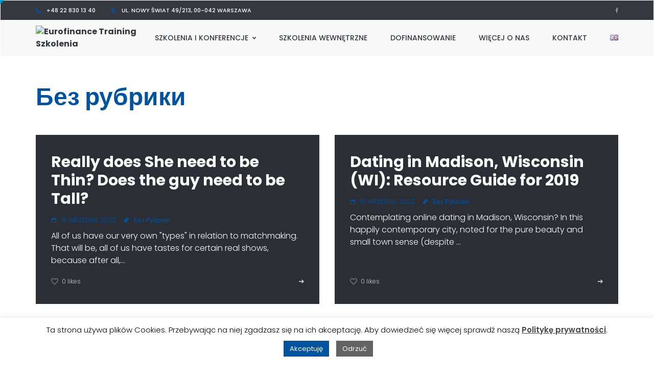

--- FILE ---
content_type: text/html; charset=UTF-8
request_url: https://efszkolenia.pl/category/%D0%B1%D0%B5%D0%B7-%D1%80%D1%83%D0%B1%D1%80%D0%B8%D0%BA%D0%B8/
body_size: 12089
content:
<!doctype html>
<html lang="pl-PL">

<head>
  <meta charset="UTF-8">
  <meta name="viewport" content="width=device-width, initial-scale=1">
  <link rel="profile" href="https://gmpg.org/xfn/11">

  <title>Без рубрики &#8211; Eurofinance Training Szkolenia</title>
<meta name='robots' content='max-image-preview:large' />
	<style>img:is([sizes="auto" i], [sizes^="auto," i]) { contain-intrinsic-size: 3000px 1500px }</style>
	<link rel='dns-prefetch' href='//fonts.googleapis.com' />
<link rel="alternate" type="application/rss+xml" title="Eurofinance Training Szkolenia &raquo; Kanał z wpisami" href="https://efszkolenia.pl/pl/feed/" />
<link rel="alternate" type="application/rss+xml" title="Eurofinance Training Szkolenia &raquo; Kanał z komentarzami" href="https://efszkolenia.pl/pl/comments/feed/" />
<link rel="alternate" type="application/rss+xml" title="Eurofinance Training Szkolenia &raquo; Kanał z wpisami zaszufladkowanymi do kategorii Без рубрики" href="https://efszkolenia.pl/category/%d0%b1%d0%b5%d0%b7-%d1%80%d1%83%d0%b1%d1%80%d0%b8%d0%ba%d0%b8/feed/" />
<script type="text/javascript">
/* <![CDATA[ */
window._wpemojiSettings = {"baseUrl":"https:\/\/s.w.org\/images\/core\/emoji\/15.0.3\/72x72\/","ext":".png","svgUrl":"https:\/\/s.w.org\/images\/core\/emoji\/15.0.3\/svg\/","svgExt":".svg","source":{"concatemoji":"https:\/\/efszkolenia.pl\/wp-includes\/js\/wp-emoji-release.min.js?ver=6.7.1"}};
/*! This file is auto-generated */
!function(i,n){var o,s,e;function c(e){try{var t={supportTests:e,timestamp:(new Date).valueOf()};sessionStorage.setItem(o,JSON.stringify(t))}catch(e){}}function p(e,t,n){e.clearRect(0,0,e.canvas.width,e.canvas.height),e.fillText(t,0,0);var t=new Uint32Array(e.getImageData(0,0,e.canvas.width,e.canvas.height).data),r=(e.clearRect(0,0,e.canvas.width,e.canvas.height),e.fillText(n,0,0),new Uint32Array(e.getImageData(0,0,e.canvas.width,e.canvas.height).data));return t.every(function(e,t){return e===r[t]})}function u(e,t,n){switch(t){case"flag":return n(e,"\ud83c\udff3\ufe0f\u200d\u26a7\ufe0f","\ud83c\udff3\ufe0f\u200b\u26a7\ufe0f")?!1:!n(e,"\ud83c\uddfa\ud83c\uddf3","\ud83c\uddfa\u200b\ud83c\uddf3")&&!n(e,"\ud83c\udff4\udb40\udc67\udb40\udc62\udb40\udc65\udb40\udc6e\udb40\udc67\udb40\udc7f","\ud83c\udff4\u200b\udb40\udc67\u200b\udb40\udc62\u200b\udb40\udc65\u200b\udb40\udc6e\u200b\udb40\udc67\u200b\udb40\udc7f");case"emoji":return!n(e,"\ud83d\udc26\u200d\u2b1b","\ud83d\udc26\u200b\u2b1b")}return!1}function f(e,t,n){var r="undefined"!=typeof WorkerGlobalScope&&self instanceof WorkerGlobalScope?new OffscreenCanvas(300,150):i.createElement("canvas"),a=r.getContext("2d",{willReadFrequently:!0}),o=(a.textBaseline="top",a.font="600 32px Arial",{});return e.forEach(function(e){o[e]=t(a,e,n)}),o}function t(e){var t=i.createElement("script");t.src=e,t.defer=!0,i.head.appendChild(t)}"undefined"!=typeof Promise&&(o="wpEmojiSettingsSupports",s=["flag","emoji"],n.supports={everything:!0,everythingExceptFlag:!0},e=new Promise(function(e){i.addEventListener("DOMContentLoaded",e,{once:!0})}),new Promise(function(t){var n=function(){try{var e=JSON.parse(sessionStorage.getItem(o));if("object"==typeof e&&"number"==typeof e.timestamp&&(new Date).valueOf()<e.timestamp+604800&&"object"==typeof e.supportTests)return e.supportTests}catch(e){}return null}();if(!n){if("undefined"!=typeof Worker&&"undefined"!=typeof OffscreenCanvas&&"undefined"!=typeof URL&&URL.createObjectURL&&"undefined"!=typeof Blob)try{var e="postMessage("+f.toString()+"("+[JSON.stringify(s),u.toString(),p.toString()].join(",")+"));",r=new Blob([e],{type:"text/javascript"}),a=new Worker(URL.createObjectURL(r),{name:"wpTestEmojiSupports"});return void(a.onmessage=function(e){c(n=e.data),a.terminate(),t(n)})}catch(e){}c(n=f(s,u,p))}t(n)}).then(function(e){for(var t in e)n.supports[t]=e[t],n.supports.everything=n.supports.everything&&n.supports[t],"flag"!==t&&(n.supports.everythingExceptFlag=n.supports.everythingExceptFlag&&n.supports[t]);n.supports.everythingExceptFlag=n.supports.everythingExceptFlag&&!n.supports.flag,n.DOMReady=!1,n.readyCallback=function(){n.DOMReady=!0}}).then(function(){return e}).then(function(){var e;n.supports.everything||(n.readyCallback(),(e=n.source||{}).concatemoji?t(e.concatemoji):e.wpemoji&&e.twemoji&&(t(e.twemoji),t(e.wpemoji)))}))}((window,document),window._wpemojiSettings);
/* ]]> */
</script>
<style id='wp-emoji-styles-inline-css' type='text/css'>

	img.wp-smiley, img.emoji {
		display: inline !important;
		border: none !important;
		box-shadow: none !important;
		height: 1em !important;
		width: 1em !important;
		margin: 0 0.07em !important;
		vertical-align: -0.1em !important;
		background: none !important;
		padding: 0 !important;
	}
</style>
<link rel='stylesheet' id='wp-block-library-css' href='https://efszkolenia.pl/wp-includes/css/dist/block-library/style.min.css?ver=6.7.1' type='text/css' media='all' />
<style id='classic-theme-styles-inline-css' type='text/css'>
/*! This file is auto-generated */
.wp-block-button__link{color:#fff;background-color:#32373c;border-radius:9999px;box-shadow:none;text-decoration:none;padding:calc(.667em + 2px) calc(1.333em + 2px);font-size:1.125em}.wp-block-file__button{background:#32373c;color:#fff;text-decoration:none}
</style>
<style id='global-styles-inline-css' type='text/css'>
:root{--wp--preset--aspect-ratio--square: 1;--wp--preset--aspect-ratio--4-3: 4/3;--wp--preset--aspect-ratio--3-4: 3/4;--wp--preset--aspect-ratio--3-2: 3/2;--wp--preset--aspect-ratio--2-3: 2/3;--wp--preset--aspect-ratio--16-9: 16/9;--wp--preset--aspect-ratio--9-16: 9/16;--wp--preset--color--black: #000000;--wp--preset--color--cyan-bluish-gray: #abb8c3;--wp--preset--color--white: #ffffff;--wp--preset--color--pale-pink: #f78da7;--wp--preset--color--vivid-red: #cf2e2e;--wp--preset--color--luminous-vivid-orange: #ff6900;--wp--preset--color--luminous-vivid-amber: #fcb900;--wp--preset--color--light-green-cyan: #7bdcb5;--wp--preset--color--vivid-green-cyan: #00d084;--wp--preset--color--pale-cyan-blue: #8ed1fc;--wp--preset--color--vivid-cyan-blue: #0693e3;--wp--preset--color--vivid-purple: #9b51e0;--wp--preset--gradient--vivid-cyan-blue-to-vivid-purple: linear-gradient(135deg,rgba(6,147,227,1) 0%,rgb(155,81,224) 100%);--wp--preset--gradient--light-green-cyan-to-vivid-green-cyan: linear-gradient(135deg,rgb(122,220,180) 0%,rgb(0,208,130) 100%);--wp--preset--gradient--luminous-vivid-amber-to-luminous-vivid-orange: linear-gradient(135deg,rgba(252,185,0,1) 0%,rgba(255,105,0,1) 100%);--wp--preset--gradient--luminous-vivid-orange-to-vivid-red: linear-gradient(135deg,rgba(255,105,0,1) 0%,rgb(207,46,46) 100%);--wp--preset--gradient--very-light-gray-to-cyan-bluish-gray: linear-gradient(135deg,rgb(238,238,238) 0%,rgb(169,184,195) 100%);--wp--preset--gradient--cool-to-warm-spectrum: linear-gradient(135deg,rgb(74,234,220) 0%,rgb(151,120,209) 20%,rgb(207,42,186) 40%,rgb(238,44,130) 60%,rgb(251,105,98) 80%,rgb(254,248,76) 100%);--wp--preset--gradient--blush-light-purple: linear-gradient(135deg,rgb(255,206,236) 0%,rgb(152,150,240) 100%);--wp--preset--gradient--blush-bordeaux: linear-gradient(135deg,rgb(254,205,165) 0%,rgb(254,45,45) 50%,rgb(107,0,62) 100%);--wp--preset--gradient--luminous-dusk: linear-gradient(135deg,rgb(255,203,112) 0%,rgb(199,81,192) 50%,rgb(65,88,208) 100%);--wp--preset--gradient--pale-ocean: linear-gradient(135deg,rgb(255,245,203) 0%,rgb(182,227,212) 50%,rgb(51,167,181) 100%);--wp--preset--gradient--electric-grass: linear-gradient(135deg,rgb(202,248,128) 0%,rgb(113,206,126) 100%);--wp--preset--gradient--midnight: linear-gradient(135deg,rgb(2,3,129) 0%,rgb(40,116,252) 100%);--wp--preset--font-size--small: 13px;--wp--preset--font-size--medium: 20px;--wp--preset--font-size--large: 36px;--wp--preset--font-size--x-large: 42px;--wp--preset--spacing--20: 0.44rem;--wp--preset--spacing--30: 0.67rem;--wp--preset--spacing--40: 1rem;--wp--preset--spacing--50: 1.5rem;--wp--preset--spacing--60: 2.25rem;--wp--preset--spacing--70: 3.38rem;--wp--preset--spacing--80: 5.06rem;--wp--preset--shadow--natural: 6px 6px 9px rgba(0, 0, 0, 0.2);--wp--preset--shadow--deep: 12px 12px 50px rgba(0, 0, 0, 0.4);--wp--preset--shadow--sharp: 6px 6px 0px rgba(0, 0, 0, 0.2);--wp--preset--shadow--outlined: 6px 6px 0px -3px rgba(255, 255, 255, 1), 6px 6px rgba(0, 0, 0, 1);--wp--preset--shadow--crisp: 6px 6px 0px rgba(0, 0, 0, 1);}:where(.is-layout-flex){gap: 0.5em;}:where(.is-layout-grid){gap: 0.5em;}body .is-layout-flex{display: flex;}.is-layout-flex{flex-wrap: wrap;align-items: center;}.is-layout-flex > :is(*, div){margin: 0;}body .is-layout-grid{display: grid;}.is-layout-grid > :is(*, div){margin: 0;}:where(.wp-block-columns.is-layout-flex){gap: 2em;}:where(.wp-block-columns.is-layout-grid){gap: 2em;}:where(.wp-block-post-template.is-layout-flex){gap: 1.25em;}:where(.wp-block-post-template.is-layout-grid){gap: 1.25em;}.has-black-color{color: var(--wp--preset--color--black) !important;}.has-cyan-bluish-gray-color{color: var(--wp--preset--color--cyan-bluish-gray) !important;}.has-white-color{color: var(--wp--preset--color--white) !important;}.has-pale-pink-color{color: var(--wp--preset--color--pale-pink) !important;}.has-vivid-red-color{color: var(--wp--preset--color--vivid-red) !important;}.has-luminous-vivid-orange-color{color: var(--wp--preset--color--luminous-vivid-orange) !important;}.has-luminous-vivid-amber-color{color: var(--wp--preset--color--luminous-vivid-amber) !important;}.has-light-green-cyan-color{color: var(--wp--preset--color--light-green-cyan) !important;}.has-vivid-green-cyan-color{color: var(--wp--preset--color--vivid-green-cyan) !important;}.has-pale-cyan-blue-color{color: var(--wp--preset--color--pale-cyan-blue) !important;}.has-vivid-cyan-blue-color{color: var(--wp--preset--color--vivid-cyan-blue) !important;}.has-vivid-purple-color{color: var(--wp--preset--color--vivid-purple) !important;}.has-black-background-color{background-color: var(--wp--preset--color--black) !important;}.has-cyan-bluish-gray-background-color{background-color: var(--wp--preset--color--cyan-bluish-gray) !important;}.has-white-background-color{background-color: var(--wp--preset--color--white) !important;}.has-pale-pink-background-color{background-color: var(--wp--preset--color--pale-pink) !important;}.has-vivid-red-background-color{background-color: var(--wp--preset--color--vivid-red) !important;}.has-luminous-vivid-orange-background-color{background-color: var(--wp--preset--color--luminous-vivid-orange) !important;}.has-luminous-vivid-amber-background-color{background-color: var(--wp--preset--color--luminous-vivid-amber) !important;}.has-light-green-cyan-background-color{background-color: var(--wp--preset--color--light-green-cyan) !important;}.has-vivid-green-cyan-background-color{background-color: var(--wp--preset--color--vivid-green-cyan) !important;}.has-pale-cyan-blue-background-color{background-color: var(--wp--preset--color--pale-cyan-blue) !important;}.has-vivid-cyan-blue-background-color{background-color: var(--wp--preset--color--vivid-cyan-blue) !important;}.has-vivid-purple-background-color{background-color: var(--wp--preset--color--vivid-purple) !important;}.has-black-border-color{border-color: var(--wp--preset--color--black) !important;}.has-cyan-bluish-gray-border-color{border-color: var(--wp--preset--color--cyan-bluish-gray) !important;}.has-white-border-color{border-color: var(--wp--preset--color--white) !important;}.has-pale-pink-border-color{border-color: var(--wp--preset--color--pale-pink) !important;}.has-vivid-red-border-color{border-color: var(--wp--preset--color--vivid-red) !important;}.has-luminous-vivid-orange-border-color{border-color: var(--wp--preset--color--luminous-vivid-orange) !important;}.has-luminous-vivid-amber-border-color{border-color: var(--wp--preset--color--luminous-vivid-amber) !important;}.has-light-green-cyan-border-color{border-color: var(--wp--preset--color--light-green-cyan) !important;}.has-vivid-green-cyan-border-color{border-color: var(--wp--preset--color--vivid-green-cyan) !important;}.has-pale-cyan-blue-border-color{border-color: var(--wp--preset--color--pale-cyan-blue) !important;}.has-vivid-cyan-blue-border-color{border-color: var(--wp--preset--color--vivid-cyan-blue) !important;}.has-vivid-purple-border-color{border-color: var(--wp--preset--color--vivid-purple) !important;}.has-vivid-cyan-blue-to-vivid-purple-gradient-background{background: var(--wp--preset--gradient--vivid-cyan-blue-to-vivid-purple) !important;}.has-light-green-cyan-to-vivid-green-cyan-gradient-background{background: var(--wp--preset--gradient--light-green-cyan-to-vivid-green-cyan) !important;}.has-luminous-vivid-amber-to-luminous-vivid-orange-gradient-background{background: var(--wp--preset--gradient--luminous-vivid-amber-to-luminous-vivid-orange) !important;}.has-luminous-vivid-orange-to-vivid-red-gradient-background{background: var(--wp--preset--gradient--luminous-vivid-orange-to-vivid-red) !important;}.has-very-light-gray-to-cyan-bluish-gray-gradient-background{background: var(--wp--preset--gradient--very-light-gray-to-cyan-bluish-gray) !important;}.has-cool-to-warm-spectrum-gradient-background{background: var(--wp--preset--gradient--cool-to-warm-spectrum) !important;}.has-blush-light-purple-gradient-background{background: var(--wp--preset--gradient--blush-light-purple) !important;}.has-blush-bordeaux-gradient-background{background: var(--wp--preset--gradient--blush-bordeaux) !important;}.has-luminous-dusk-gradient-background{background: var(--wp--preset--gradient--luminous-dusk) !important;}.has-pale-ocean-gradient-background{background: var(--wp--preset--gradient--pale-ocean) !important;}.has-electric-grass-gradient-background{background: var(--wp--preset--gradient--electric-grass) !important;}.has-midnight-gradient-background{background: var(--wp--preset--gradient--midnight) !important;}.has-small-font-size{font-size: var(--wp--preset--font-size--small) !important;}.has-medium-font-size{font-size: var(--wp--preset--font-size--medium) !important;}.has-large-font-size{font-size: var(--wp--preset--font-size--large) !important;}.has-x-large-font-size{font-size: var(--wp--preset--font-size--x-large) !important;}
:where(.wp-block-post-template.is-layout-flex){gap: 1.25em;}:where(.wp-block-post-template.is-layout-grid){gap: 1.25em;}
:where(.wp-block-columns.is-layout-flex){gap: 2em;}:where(.wp-block-columns.is-layout-grid){gap: 2em;}
:root :where(.wp-block-pullquote){font-size: 1.5em;line-height: 1.6;}
</style>
<link rel='stylesheet' id='contact-form-7-css' href='https://efszkolenia.pl/wp-content/plugins/contact-form-7/includes/css/styles.css?ver=6.0.6' type='text/css' media='all' />
<link rel='stylesheet' id='cookie-law-info-css' href='https://efszkolenia.pl/wp-content/plugins/cookie-law-info/legacy/public/css/cookie-law-info-public.css?ver=3.2.10' type='text/css' media='all' />
<link rel='stylesheet' id='cookie-law-info-gdpr-css' href='https://efszkolenia.pl/wp-content/plugins/cookie-law-info/legacy/public/css/cookie-law-info-gdpr.css?ver=3.2.10' type='text/css' media='all' />
<link rel='stylesheet' id='unta-iconfont-css' href='https://efszkolenia.pl/wp-content/themes/unta/css/iconfont.css?ver=6.7.1' type='text/css' media='all' />
<link rel='stylesheet' id='fontawesome-css' href='https://efszkolenia.pl/wp-content/themes/unta/css/fontawesome.min.css?ver=6.7.1' type='text/css' media='all' />
<link rel='stylesheet' id='unta-style-css' href='https://efszkolenia.pl/wp-content/themes/unta/style.css?ver=6.7.1' type='text/css' media='all' />
<link rel='stylesheet' id='unta-main-style-css' href='https://efszkolenia.pl/wp-content/themes/unta/css/main.css?ver=6.7.1' type='text/css' media='all' />
<link rel='stylesheet' id='unta-poppins-css' href='//fonts.googleapis.com/css?family=Poppins%3A100%2C100italic%2C200%2C200italic%2C300%2C300italic%2Cregular%2Citalic%2C500%2C500italic%2C600%2C600italic%2C700%2C700italic%2C800%2C800italic%2C900%2C900italic&#038;display=swap&#038;ver=1' type='text/css' media='all' />
<link rel='stylesheet' id='pt-addons-css' href='https://efszkolenia.pl/wp-content/plugins/pt-unta-addons/assets/css/pt-addons.css?ver=6.7.1' type='text/css' media='all' />
<link rel='stylesheet' id='photoswipe-css' href='https://efszkolenia.pl/wp-content/plugins/pt-unta-addons/assets/css/photoswipe.css' type='text/css' media='all' />
<script type="text/javascript" src="https://code.jquery.com/jquery-1.12.4.min.js?ver=1.12.4" id="jquery-core-js"></script>
<script type="text/javascript" src="https://cdnjs.cloudflare.com/ajax/libs/jquery-migrate/1.4.1/jquery-migrate.min.js?ver=1.4.1" id="jquery-migrate-js"></script>
<script type="text/javascript" id="cookie-law-info-js-extra">
/* <![CDATA[ */
var Cli_Data = {"nn_cookie_ids":[],"cookielist":[],"non_necessary_cookies":[],"ccpaEnabled":"","ccpaRegionBased":"","ccpaBarEnabled":"","strictlyEnabled":["necessary","obligatoire"],"ccpaType":"gdpr","js_blocking":"","custom_integration":"","triggerDomRefresh":"","secure_cookies":""};
var cli_cookiebar_settings = {"animate_speed_hide":"500","animate_speed_show":"500","background":"#FFF","border":"#b1a6a6c2","border_on":"","button_1_button_colour":"#00539f","button_1_button_hover":"#00427f","button_1_link_colour":"#fff","button_1_as_button":"1","button_1_new_win":"","button_2_button_colour":"#333","button_2_button_hover":"#292929","button_2_link_colour":"#444","button_2_as_button":"","button_2_hidebar":"","button_3_button_colour":"#636363","button_3_button_hover":"#4f4f4f","button_3_link_colour":"#fff","button_3_as_button":"1","button_3_new_win":"","button_4_button_colour":"#000","button_4_button_hover":"#000000","button_4_link_colour":"#fff","button_4_as_button":"1","button_7_button_colour":"#00539f","button_7_button_hover":"#00427f","button_7_link_colour":"#fff","button_7_as_button":"1","button_7_new_win":"","font_family":"inherit","header_fix":"","notify_animate_hide":"1","notify_animate_show":"","notify_div_id":"#cookie-law-info-bar","notify_position_horizontal":"right","notify_position_vertical":"bottom","scroll_close":"","scroll_close_reload":"","accept_close_reload":"","reject_close_reload":"","showagain_tab":"","showagain_background":"#fff","showagain_border":"#000","showagain_div_id":"#cookie-law-info-again","showagain_x_position":"100px","text":"#000","show_once_yn":"","show_once":"10000","logging_on":"","as_popup":"","popup_overlay":"1","bar_heading_text":"","cookie_bar_as":"banner","popup_showagain_position":"bottom-right","widget_position":"left"};
var log_object = {"ajax_url":"https:\/\/efszkolenia.pl\/wp-admin\/admin-ajax.php"};
/* ]]> */
</script>
<script type="text/javascript" src="https://efszkolenia.pl/wp-content/plugins/cookie-law-info/legacy/public/js/cookie-law-info-public.js?ver=3.2.10" id="cookie-law-info-js"></script>
<script type="text/javascript" id="zilla-likes-js-extra">
/* <![CDATA[ */
var zilla_likes = {"ajaxurl":"https:\/\/efszkolenia.pl\/wp-admin\/admin-ajax.php"};
/* ]]> */
</script>
<script type="text/javascript" src="https://efszkolenia.pl/wp-content/plugins/pt-unta-addons/assets/js/zilla-likes.js?ver=6.7.1" id="zilla-likes-js"></script>
<link rel="https://api.w.org/" href="https://efszkolenia.pl/wp-json/" /><link rel="alternate" title="JSON" type="application/json" href="https://efszkolenia.pl/wp-json/wp/v2/categories/1" /><link rel="EditURI" type="application/rsd+xml" title="RSD" href="https://efszkolenia.pl/xmlrpc.php?rsd" />
<meta name="generator" content="WordPress 6.7.1" />
<meta name="generator" content="Redux 4.5.7" /><meta name="generator" content="Powered by WPBakery Page Builder - drag and drop page builder for WordPress."/>
<link rel="icon" href="https://efszkolenia.pl/wp-content/uploads/2021/09/cropped-fav-32x32.png" sizes="32x32" />
<link rel="icon" href="https://efszkolenia.pl/wp-content/uploads/2021/09/cropped-fav-192x192.png" sizes="192x192" />
<link rel="apple-touch-icon" href="https://efszkolenia.pl/wp-content/uploads/2021/09/cropped-fav-180x180.png" />
<meta name="msapplication-TileImage" content="https://efszkolenia.pl/wp-content/uploads/2021/09/cropped-fav-270x270.png" />
		<style type="text/css" id="wp-custom-css">
			.portfolio-items .owl-prev:hover, .portfolio-items .owl-next:hover, .portfolio-slider .owl-prev:hover, .portfolio-slider .owl-next:hover, .icon-box7-block .owl-prev:hover, .icon-box7-block .owl-next:hover, .testimonials-block-style3 .owl-prev:hover, .testimonials-block-style3 .owl-next:hover, .tabs-head-slider .owl-prev:hover, .tabs-head-slider .owl-next:hover, .price-list-block .owl-prev:hover, .price-list-block .owl-next:hover, .team-carousel .owl-prev:hover, .team-carousel .owl-next:hover, .banner-item .h span, .banner-slider .owl-nav .owl-prev:hover, .banner-slider .owl-nav .owl-next:hover, .portfolio-item .pi-content .num, .icon-box6-block .icon-box6 .pi-content .num, .services-items .service-item .pi-content .num, .portfolio-item:hover .pi-content:after, .icon-box6-block .icon-box6:hover .pi-content:after, .services-items .service-item:hover .pi-content:after, .icon-box .wrap .title i, .icon-box2 i, .icon-box3 .h span, .icon-box4 i, .icon-box6-block .icon-box6 .pi-content a:hover, .play-button:hover, .filter-buttons .wrap .button:hover, .filter-buttons .wrap .button.current, .tabs-block.with-icons .tb-m-button:after, .tabs-block.with-icons .tb-buttons .button:after, .tabs-block.with-icons .tb-m-button i, .tabs-block.with-icons .tb-buttons .button i, .num-box-item .num, .skills-rate .icon, .skill-circle .h span, .testimonials-block .owl-nav .owl-prev:hover, .testimonials-block .owl-nav .owl-next:hover, .testimonials-block-style2 .thumbnails .owl-prev:hover, .testimonials-block-style2 .thumbnails .owl-next:hover, .testimonials-block-style2 .slider .testimonials-item:before, .testimonials-block-style2 .slider .testimonials-item:after, .testimonials-block-style3 .testimonials-item .content .details:before, .event-item .details .d-item, .price-list .price, .price-list-style2 .h, .timer-block .num, .team-block .owl-prev:hover, .team-block .owl-next:hover, .team-carousel-item .social-links a {
    color: #e2056d;
}


.project-slider .owl-prev:hover, .project-slider .owl-next:hover, .button-style4, .heading-block.with-icon .icon, .heading-block .h span, .header-search-button:hover, .header-contact i, .header-minicart .hm-count:hover, .social-links a:hover, .social-links2 a:hover, .navigation .sub-menu li.current-menu-item > a, .navigation .sub-menu li.current-menu-ancestor > a, .navigation .sub-menu li.current_page_item > a, .navigation .sub-menu li.current_page_parent > a, .navigation .sub-menu li:hover > a, .navigation .children li.current-menu-item > a, .navigation .children li.current-menu-ancestor > a, .navigation .children li.current_page_item > a, .navigation .children li.current_page_parent > a, .navigation .children li:hover > a, .search-popup .close:hover, .twitter-widget .tw-item:before, .contact-row i, .zilla-likes:hover, .zilla-likes.active i, .blog-item .blog-detail, .blog-item:hover .readmore-link, .blog-item.type3 .quote-info .details:before, .post-content-block .blog-detail, .post-bottom a:hover, .post-bottom .share-button > i, .project-single-page .blog-detail, .coming-soon-block .timer-block > span .name, .comments-area .comment-items .comment-item .replytocom, .comments-area .comment-items .comment-item .top .name:before, .comments-area .comment-items .comment-item .top .time i, .widget_archive ul li a:hover, .widget_categories ul li a:hover, .widget_pages ul li a:hover, .widget_meta ul li a:hover, .widget_nav_menu ul li a:hover, .widget_recent_entries ul li a:hover, .widget_recent_comments ul li a:hover, .widget_rss ul li a:hover, .product-categories ul li a:hover, .widget_archive ul li a:before, .widget_archive .menu-navigation-container > ul li a:before, .widget_categories ul li a:before, .widget_categories .menu-navigation-container > ul li a:before, .widget_pages ul li a:before, .widget_pages .menu-navigation-container > ul li a:before, .widget_meta ul li a:before, .widget_meta .menu-navigation-container > ul li a:before, .widget_nav_menu ul li a:before, .widget_nav_menu .menu-navigation-container > ul li a:before, .product-categories ul li a:before, .product-categories .menu-navigation-container > ul li a:before, .calendar_wrap table th, .calendar_wrap table td a, .blog-post-widget .item .blog-detail, .widget_about_me .sub-h, .pagination ul li span.current, .pagination ul li a:hover, .pagination ul li a:focus, nav.woocommerce-pagination ul li span.current, nav.woocommerce-pagination ul li a:hover, nav.woocommerce-pagination ul li a:focus, .page-pagination > span {
    color: #0053a0;
}

.icon-box5 .h, .icon-box8 i {
    border-color: #e2056d;
    outline-color: #e2056d;
}


.wpcf7 form .wpcf7-response-output {
    margin: 2em 0.5em 5em;
    padding: 0.2em 1em;
    border: 2px solid #00a0d2;
}		</style>
		<style id="unta_theme-dynamic-css" title="dynamic-css" class="redux-options-output">.site-logo img{width:200px;}body{font-family: Poppins,Arial, Helvetica, sans-serif;font-weight: 300;font-size: 16px;}h1, .h1{font-family: Poppins,Arial, Helvetica, sans-serif;font-weight: 700;font-size: 60px;}h2, .h2{font-family: Poppins,Arial, Helvetica, sans-serif;font-weight: 700;font-size: 48px;}h3, .h3{font-family: Poppins,Arial, Helvetica, sans-serif;font-weight: 700;font-size: 36px;}h4, .h4{font-family: Poppins,Arial, Helvetica, sans-serif;font-weight: 700;font-size: 30px;}h5, .h5{font-family: Poppins,Arial, Helvetica, sans-serif;font-weight: 700;font-size: 24px;}h6, .h6{font-family: Poppins,Arial, Helvetica, sans-serif;font-weight: 700;font-size: 18px;}</style><noscript><style> .wpb_animate_when_almost_visible { opacity: 1; }</style></noscript></head>

<body class="archive category category-1 chrome preloader-false header-container header-dark header-type1 header-space-true right-click-disable-false popup-download-link-true mobile-images-false project-image-download-false custom-cursor-true wpb-js-composer js-comp-ver-6.9.0 vc_responsive">
  <div id="page">
          <div class="mouse-cursor" id="mouse-cursor">
        <div class="mc-b"></div>
      </div>
          <div class="site-header dark-color">
                  <div class="top">
            <div class="container">
              <div class="row align-items-center">
                <div class="col-auto mr-auto">
                  <div class="header-contact"><i class="admin-ui-telephone-auricular"></i><span>+48 22 830 13 40</span></div><div class="header-contact"><i class="admin-ui-placeholder-filled-point"></i><span>ul. Nowy Świat 49/213, 00-042 Warszawa</span></div>                </div>
                                  <div class="col-auto">
                    <div class="social-links"><a href="https://www.facebook.com/efszkolenia" target=_self"><i class="fab fa-facebook-f"></i></a></div> 
                  </div>
                              </div>
            </div>
          </div>
                <div class="wrap">
          <div class="container">
            <div class="row align-items-center justify-content-between">
              <div class="col-auto">
                <div class="site-logo"><a href="https://efszkolenia.pl/"><img class="light" src="http://efszkolenia.pl/wp-content/uploads/2021/08/logo-eurofinance-training-white.png" alt="Eurofinance Training Szkolenia"><img class="dark" src="https://2021.efszkolenia.pl/wp-content/uploads/2021/08/euro-finance-training-blue.png" alt="Eurofinance Training Szkolenia"></a></div>
              </div>
                              <div class="nav-center col-auto">
                  <nav class="navigation visible_menu">
                    <ul id="menu-navigation" class="menu"><li id="menu-item-666" class="menu-item menu-item-type-post_type menu-item-object-page menu-item-has-children menu-item-666"><a href="https://efszkolenia.pl/szkolenia-i-konferencje/"><span>Szkolenia i konferencje</span></a>
<ul class="sub-menu">
	<li id="menu-item-663" class="menu-item menu-item-type-post_type menu-item-object-page menu-item-663"><a href="https://efszkolenia.pl/nadchodzace-wydarzenia/"><span>Aktualne wydarzenia</span></a></li>
</ul>
</li>
<li id="menu-item-669" class="menu-item menu-item-type-post_type menu-item-object-page menu-item-669"><a href="https://efszkolenia.pl/szkolenia-wewnetrzne/"><span>Szkolenia wewnętrzne</span></a></li>
<li id="menu-item-664" class="menu-item menu-item-type-post_type menu-item-object-page menu-item-664"><a href="https://efszkolenia.pl/dofinansowanie/"><span>Dofinansowanie</span></a></li>
<li id="menu-item-137" class="menu-item menu-item-type-post_type menu-item-object-page menu-item-137"><a href="https://efszkolenia.pl/o-euro-finance-szkolenia/"><span>Więcej o nas</span></a></li>
<li id="menu-item-144" class="menu-item menu-item-type-post_type menu-item-object-page menu-item-144"><a href="https://efszkolenia.pl/kontakt/"><span>Kontakt</span></a></li>
<li id="menu-item-1329-en" class="lang-item lang-item-58 lang-item-en no-translation lang-item-first menu-item menu-item-type-custom menu-item-object-custom menu-item-1329-en"><a href="https://efszkolenia.pl/eurofinance-training/" hreflang="en-GB" lang="en-GB"><span><img src="[data-uri]" alt="English" width="16" height="11" style="width: 16px; height: 11px;" /></span></a></li>
</ul>                  </nav>
                </div>
                            <div class="right col-auto">
                                  <div class="nav-butter visible_menu"><span></span><span></span><span></span></div>
                              </div>
            </div>
          </div>
        </div>
      </div>
    
    <div class="header-space"></div>
  <main class="main-container">
    <div class="container">

		
			<header class="heading-block page-title">
				<h1 class="h h2"><span>Без рубрики</span></h1>			</header>

      <div class="row blog-items">
        
<article class="col-12 col-sm-6">
  <div class="blog-item type-masonry category-%d0%b1%d0%b5%d0%b7-%d1%80%d1%83%d0%b1%d1%80%d0%b8%d0%ba%d0%b8">
        <div class="content">
              <h4 class="title"><a href="https://efszkolenia.pl/really-does-she-need-to-be-thin-does-the-guy-need-to-be-tall/">Really does She need to be Thin? Does the guy need to be Tall?</a></h4>
              <div class="blog-detail">
                      <div class="bd-item date"><i class="admin-ui-event-empty-calendar-page"></i><span>15 września 2022</span></div>
                      <div class="bd-item cat"><i class="admin-ui-tag-filled-tool"></i><span>Без рубрики</span></div>
                  </div>
              <div class="desc">All of us have our very own "types" in relation to matchmaking. That will be, all of us have tastes for certain real shows, because after all,...</div>
          </div>
    <div class="bottom">
      <a href="#" class="zilla-likes" id="zilla-likes-1417" title="Like this" data-postfix=" like"><i class="material-design-favorite-heart-outline-button"></i> <span>0<span> likes</span></span></a>      <a class="readmore-link admin-ui-right-arrow" href="https://efszkolenia.pl/really-does-she-need-to-be-thin-does-the-guy-need-to-be-tall/"></a>
    </div>
  </div>
</article>

<article class="col-12 col-sm-6">
  <div class="blog-item type-masonry category-%d0%b1%d0%b5%d0%b7-%d1%80%d1%83%d0%b1%d1%80%d0%b8%d0%ba%d0%b8">
        <div class="content">
              <h4 class="title"><a href="https://efszkolenia.pl/dating-in-madison-wisconsin-wi-resource-guide-for-2019/">Dating in Madison, Wisconsin (WI): Resource Guide for 2019</a></h4>
              <div class="blog-detail">
                      <div class="bd-item date"><i class="admin-ui-event-empty-calendar-page"></i><span>15 września 2022</span></div>
                      <div class="bd-item cat"><i class="admin-ui-tag-filled-tool"></i><span>Без рубрики</span></div>
                  </div>
              <div class="desc">Contemplating online dating in Madison, Wisconsin? In this happily contemporary city, noted for the pure beauty and small town sense (despite ...</div>
          </div>
    <div class="bottom">
      <a href="#" class="zilla-likes" id="zilla-likes-1415" title="Like this" data-postfix=" like"><i class="material-design-favorite-heart-outline-button"></i> <span>0<span> likes</span></span></a>      <a class="readmore-link admin-ui-right-arrow" href="https://efszkolenia.pl/dating-in-madison-wisconsin-wi-resource-guide-for-2019/"></a>
    </div>
  </div>
</article>

<article class="col-12 col-sm-6">
  <div class="blog-item type-masonry category-%d0%b1%d0%b5%d0%b7-%d1%80%d1%83%d0%b1%d1%80%d0%b8%d0%ba%d0%b8">
        <div class="content">
              <h4 class="title"><a href="https://efszkolenia.pl/sei-club-has-selective-matchmaking-for-professional-singles-throughout-the-world/">SEI Club Has Selective Matchmaking for Professional Singles Throughout The World</a></h4>
              <div class="blog-detail">
                      <div class="bd-item date"><i class="admin-ui-event-empty-calendar-page"></i><span>14 września 2022</span></div>
                      <div class="bd-item cat"><i class="admin-ui-tag-filled-tool"></i><span>Без рубрики</span></div>
                  </div>
              <div class="desc">The Short version: SEI Club is an exclusive matchmaking service that serves singles who anticipate a. Matchmakers pair existing users with top...</div>
          </div>
    <div class="bottom">
      <a href="#" class="zilla-likes" id="zilla-likes-1413" title="Like this" data-postfix=" like"><i class="material-design-favorite-heart-outline-button"></i> <span>0<span> likes</span></span></a>      <a class="readmore-link admin-ui-right-arrow" href="https://efszkolenia.pl/sei-club-has-selective-matchmaking-for-professional-singles-throughout-the-world/"></a>
    </div>
  </div>
</article>

<article class="col-12 col-sm-6">
  <div class="blog-item type-masonry category-%d0%b1%d0%b5%d0%b7-%d1%80%d1%83%d0%b1%d1%80%d0%b8%d0%ba%d0%b8">
        <div class="content">
              <h4 class="title"><a href="https://efszkolenia.pl/fulfilling-men-and-women-on-line-the-dos-and-performnts-maintain-you-secure/">Fulfilling men and women on line: The Dos and performn'ts maintain you Secure</a></h4>
              <div class="blog-detail">
                      <div class="bd-item date"><i class="admin-ui-event-empty-calendar-page"></i><span>12 września 2022</span></div>
                      <div class="bd-item cat"><i class="admin-ui-tag-filled-tool"></i><span>Без рубрики</span></div>
                  </div>
              <div class="desc">Dating sites like EliteSingles make meeting people online easier and it's really a genuinely efficient way for people discover lasting relatio...</div>
          </div>
    <div class="bottom">
      <a href="#" class="zilla-likes" id="zilla-likes-1410" title="Like this" data-postfix=" like"><i class="material-design-favorite-heart-outline-button"></i> <span>0<span> likes</span></span></a>      <a class="readmore-link admin-ui-right-arrow" href="https://efszkolenia.pl/fulfilling-men-and-women-on-line-the-dos-and-performnts-maintain-you-secure/"></a>
    </div>
  </div>
</article>

<article class="col-12 col-sm-6">
  <div class="blog-item type-masonry category-%d0%b1%d0%b5%d0%b7-%d1%80%d1%83%d0%b1%d1%80%d0%b8%d0%ba%d0%b8">
        <div class="content">
              <h4 class="title"><a href="https://efszkolenia.pl/bondage-com-evaluation-a%c2%80%c2%93-what-exactly-do-we-know-about-any-of-it/">Bondage.com Evaluation â what exactly do we know about any of it?</a></h4>
              <div class="blog-detail">
                      <div class="bd-item date"><i class="admin-ui-event-empty-calendar-page"></i><span>8 września 2022</span></div>
                      <div class="bd-item cat"><i class="admin-ui-tag-filled-tool"></i><span>Без рубрики</span></div>
                  </div>
              <div class="desc">Bondage.com might providing to SADO MASO lovers throughout the entire world since 2006, and Magnolia Blossom, Inc. at this time owns the trade...</div>
          </div>
    <div class="bottom">
      <a href="#" class="zilla-likes" id="zilla-likes-1408" title="Like this" data-postfix=" like"><i class="material-design-favorite-heart-outline-button"></i> <span>0<span> likes</span></span></a>      <a class="readmore-link admin-ui-right-arrow" href="https://efszkolenia.pl/bondage-com-evaluation-a%c2%80%c2%93-what-exactly-do-we-know-about-any-of-it/"></a>
    </div>
  </div>
</article>
      </div>
      
    </div>
  </main>

</div>

  <footer class="site-footer light-color">
    <div class="bg-overlay">
      <div class="lines">
        <div></div>
        <div></div>
        <div></div>
      </div>
    </div>
    <div class="container">
      <div class="row">
                  <div class="footer-col col-12 col-sm-6 col-lg-3">
            <div class="site-logo"><a href="https://efszkolenia.pl/"><img class="light" src="http://efszkolenia.pl/wp-content/uploads/2021/08/logo-eurofinance-training-white.png" alt="Eurofinance Training Szkolenia"><img class="dark" src="https://2021.efszkolenia.pl/wp-content/uploads/2021/08/euro-finance-training-blue.png" alt="Eurofinance Training Szkolenia"></a></div>
                          <div id="block-4" class="widget widget_block widget_text">
<p>Od ponad 20 lat wspieramy biznes i administrację w podnoszeniu kompetencji.</p>
</div>                          <div class="social-links"><a href="https://www.facebook.com/efszkolenia" target=_self"><i class="fab fa-facebook-f"></i></a></div>
                          <div class="copyright">© Eurofinance Training<br />
Support: <a href="http://www.know-it.pl">know.it</a></div>
                      </div>
                  <div class="footer-col col-12 col-sm-6 col-lg-4">
            <div id="nav_menu-2" class="widget widget_nav_menu"><h5 class="widget-title">Oferta</h5><div class="menu-links-container"><ul id="menu-links" class="menu"><li id="menu-item-1174" class="menu-item menu-item-type-post_type menu-item-object-page menu-item-1174"><a href="https://efszkolenia.pl/nadchodzace-wydarzenia/">Aktualne wydarzenia</a></li>
<li id="menu-item-1140" class="menu-item menu-item-type-post_type menu-item-object-page menu-item-1140"><a href="https://efszkolenia.pl/szkolenia-i-konferencje/">Szkolenia i konferencje</a></li>
<li id="menu-item-1139" class="menu-item menu-item-type-post_type menu-item-object-page menu-item-1139"><a href="https://efszkolenia.pl/szkolenia-wewnetrzne/">Szkolenia wewnętrzne</a></li>
<li id="menu-item-1138" class="menu-item menu-item-type-post_type menu-item-object-page menu-item-1138"><a href="https://efszkolenia.pl/dofinansowanie/">Dofinansowanie</a></li>
<li id="menu-item-687" class="menu-item menu-item-type-post_type menu-item-object-page menu-item-687"><a href="https://efszkolenia.pl/kontakt/">Kontakt</a></li>
</ul></div></div><div id="block-3" class="widget widget_block widget_text">
<p>     </p>
</div>          </div>
                  <div class="footer-col col-12 col-sm-6 col-lg-2">
            <div id="nav_menu-3" class="widget widget_nav_menu"><h5 class="widget-title">O nas</h5><div class="menu-o-nas-footer-container"><ul id="menu-o-nas-footer" class="menu"><li id="menu-item-1142" class="menu-item menu-item-type-post_type menu-item-object-page menu-item-1142"><a href="https://efszkolenia.pl/o-euro-finance-szkolenia/">Więcej o nas</a></li>
<li id="menu-item-1172" class="menu-item menu-item-type-post_type menu-item-object-page menu-item-1172"><a href="https://efszkolenia.pl/portfolio-klientow/">Nasi klienci</a></li>
<li id="menu-item-1259" class="menu-item menu-item-type-post_type menu-item-object-page menu-item-1259"><a href="https://efszkolenia.pl/nasza-kadra/">Nasza kadra</a></li>
<li id="menu-item-1258" class="menu-item menu-item-type-post_type menu-item-object-page menu-item-1258"><a href="https://efszkolenia.pl/polityka-prywatnosci/">Polityka prywatności</a></li>
</ul></div></div>          </div>
                  <div class="footer-col col-12 col-sm-6 col-lg-3">
            <div id="custom_html-3" class="widget_text widget widget_custom_html"><h5 class="widget-title">Kontakt</h5><div class="textwidget custom-html-widget"><div class="contact-row light-color"><i class="base-icon-phone-call"></i><span>+48 22 830 13 40
</span></div>
<div class="contact-row light-color"><i class="base-icon-envelope"></i><span>szkolenia@efszkolenia.pl</span></div>
<div class="contact-row light-color"><i class="base-icon-placeholder"></i><span>ul. Nowy Świat 49/213<br>00-042 Warszawa</span></div></div></div>          </div>
              </div>
    </div>
  </footer>
</div>

<!--googleoff: all--><div id="cookie-law-info-bar" data-nosnippet="true"><span>Ta strona używa plików Cookies. Przebywając na niej zgadzasz się na ich akceptację. Aby dowiedzieć się więcej sprawdź naszą  <a href="/polityka-prywatnosci/" id="CONSTANT_OPEN_URL" target="_blank" class="cli-plugin-main-link">Politykę prywatności</a>.<br />
<a role='button' data-cli_action="accept" id="cookie_action_close_header" class="medium cli-plugin-button cli-plugin-main-button cookie_action_close_header cli_action_button wt-cli-accept-btn" style="margin:10px 5px">Akceptuję</a> <a role='button' id="cookie_action_close_header_reject" class="medium cli-plugin-button cli-plugin-main-button cookie_action_close_header_reject cli_action_button wt-cli-reject-btn" data-cli_action="reject">Odrzuć</a></span></div><div id="cookie-law-info-again" data-nosnippet="true"><span id="cookie_hdr_showagain">Cookies</span></div><div class="cli-modal" data-nosnippet="true" id="cliSettingsPopup" tabindex="-1" role="dialog" aria-labelledby="cliSettingsPopup" aria-hidden="true">
  <div class="cli-modal-dialog" role="document">
	<div class="cli-modal-content cli-bar-popup">
		  <button type="button" class="cli-modal-close" id="cliModalClose">
			<svg class="" viewBox="0 0 24 24"><path d="M19 6.41l-1.41-1.41-5.59 5.59-5.59-5.59-1.41 1.41 5.59 5.59-5.59 5.59 1.41 1.41 5.59-5.59 5.59 5.59 1.41-1.41-5.59-5.59z"></path><path d="M0 0h24v24h-24z" fill="none"></path></svg>
			<span class="wt-cli-sr-only">Close</span>
		  </button>
		  <div class="cli-modal-body">
			<div class="cli-container-fluid cli-tab-container">
	<div class="cli-row">
		<div class="cli-col-12 cli-align-items-stretch cli-px-0">
			<div class="cli-privacy-overview">
				<h4>Privacy Overview</h4>				<div class="cli-privacy-content">
					<div class="cli-privacy-content-text">This website uses cookies to improve your experience while you navigate through the website. Out of these, the cookies that are categorized as necessary are stored on your browser as they are essential for the working of basic functionalities of the website. We also use third-party cookies that help us analyze and understand how you use this website. These cookies will be stored in your browser only with your consent. You also have the option to opt-out of these cookies. But opting out of some of these cookies may affect your browsing experience.</div>
				</div>
				<a class="cli-privacy-readmore" aria-label="Show more" role="button" data-readmore-text="Show more" data-readless-text="Show less"></a>			</div>
		</div>
		<div class="cli-col-12 cli-align-items-stretch cli-px-0 cli-tab-section-container">
												<div class="cli-tab-section">
						<div class="cli-tab-header">
							<a role="button" tabindex="0" class="cli-nav-link cli-settings-mobile" data-target="necessary" data-toggle="cli-toggle-tab">
								Necessary							</a>
															<div class="wt-cli-necessary-checkbox">
									<input type="checkbox" class="cli-user-preference-checkbox"  id="wt-cli-checkbox-necessary" data-id="checkbox-necessary" checked="checked"  />
									<label class="form-check-label" for="wt-cli-checkbox-necessary">Necessary</label>
								</div>
								<span class="cli-necessary-caption">Always Enabled</span>
													</div>
						<div class="cli-tab-content">
							<div class="cli-tab-pane cli-fade" data-id="necessary">
								<div class="wt-cli-cookie-description">
									Necessary cookies are absolutely essential for the website to function properly. This category only includes cookies that ensures basic functionalities and security features of the website. These cookies do not store any personal information.								</div>
							</div>
						</div>
					</div>
																	<div class="cli-tab-section">
						<div class="cli-tab-header">
							<a role="button" tabindex="0" class="cli-nav-link cli-settings-mobile" data-target="non-necessary" data-toggle="cli-toggle-tab">
								Non-necessary							</a>
															<div class="cli-switch">
									<input type="checkbox" id="wt-cli-checkbox-non-necessary" class="cli-user-preference-checkbox"  data-id="checkbox-non-necessary" checked='checked' />
									<label for="wt-cli-checkbox-non-necessary" class="cli-slider" data-cli-enable="Enabled" data-cli-disable="Disabled"><span class="wt-cli-sr-only">Non-necessary</span></label>
								</div>
													</div>
						<div class="cli-tab-content">
							<div class="cli-tab-pane cli-fade" data-id="non-necessary">
								<div class="wt-cli-cookie-description">
									Any cookies that may not be particularly necessary for the website to function and is used specifically to collect user personal data via analytics, ads, other embedded contents are termed as non-necessary cookies. It is mandatory to procure user consent prior to running these cookies on your website.								</div>
							</div>
						</div>
					</div>
										</div>
	</div>
</div>
		  </div>
		  <div class="cli-modal-footer">
			<div class="wt-cli-element cli-container-fluid cli-tab-container">
				<div class="cli-row">
					<div class="cli-col-12 cli-align-items-stretch cli-px-0">
						<div class="cli-tab-footer wt-cli-privacy-overview-actions">
						
															<a id="wt-cli-privacy-save-btn" role="button" tabindex="0" data-cli-action="accept" class="wt-cli-privacy-btn cli_setting_save_button wt-cli-privacy-accept-btn cli-btn">SAVE &amp; ACCEPT</a>
													</div>
						
					</div>
				</div>
			</div>
		</div>
	</div>
  </div>
</div>
<div class="cli-modal-backdrop cli-fade cli-settings-overlay"></div>
<div class="cli-modal-backdrop cli-fade cli-popupbar-overlay"></div>
<!--googleon: all--><link rel='stylesheet' id='redux-custom-fonts-css' href='//efszkolenia.pl/wp-content/uploads/redux/custom-fonts/fonts.css?ver=1674165150' type='text/css' media='all' />
<script type="text/javascript" src="https://efszkolenia.pl/wp-includes/js/dist/hooks.min.js?ver=4d63a3d491d11ffd8ac6" id="wp-hooks-js"></script>
<script type="text/javascript" src="https://efszkolenia.pl/wp-includes/js/dist/i18n.min.js?ver=5e580eb46a90c2b997e6" id="wp-i18n-js"></script>
<script type="text/javascript" id="wp-i18n-js-after">
/* <![CDATA[ */
wp.i18n.setLocaleData( { 'text direction\u0004ltr': [ 'ltr' ] } );
/* ]]> */
</script>
<script type="text/javascript" src="https://efszkolenia.pl/wp-content/plugins/contact-form-7/includes/swv/js/index.js?ver=6.0.6" id="swv-js"></script>
<script type="text/javascript" id="contact-form-7-js-before">
/* <![CDATA[ */
var wpcf7 = {
    "api": {
        "root": "https:\/\/efszkolenia.pl\/wp-json\/",
        "namespace": "contact-form-7\/v1"
    }
};
/* ]]> */
</script>
<script type="text/javascript" src="https://efszkolenia.pl/wp-content/plugins/contact-form-7/includes/js/index.js?ver=6.0.6" id="contact-form-7-js"></script>
<script type="text/javascript" src="https://efszkolenia.pl/wp-content/themes/unta/js/pt-magic-cursor.js?ver=1.0" id="pt-magic-cursor-js"></script>
<script type="text/javascript" src="https://efszkolenia.pl/wp-content/plugins/pt-unta-addons/assets/js/isotope.pkgd.min.js?ver=3.0.6" id="isotope-js"></script>
<script type="text/javascript" src="https://efszkolenia.pl/wp-content/themes/unta/js/scripts.js" id="unta-scripts-js"></script>
<script type="text/javascript" src="https://efszkolenia.pl/wp-content/plugins/pt-unta-addons/assets/js/parallax.min.js" id="parallax-js"></script>
<script type="text/javascript" src="https://efszkolenia.pl/wp-content/plugins/pt-unta-addons/assets/js/photoswipe.min.js?ver=4.1.1" id="photoswipe-js"></script>
<script type="text/javascript" src="https://efszkolenia.pl/wp-content/plugins/pt-unta-addons/assets/js/photoswipe-ui-default.min.js?ver=4.1.1" id="photoswipe-ui-js"></script>
<script type="text/javascript" src="https://efszkolenia.pl/wp-includes/js/imagesloaded.min.js?ver=5.0.0" id="imagesloaded-js"></script>
<script type="text/javascript" src="https://efszkolenia.pl/wp-content/plugins/pt-unta-addons/assets/js/load-posts.js" id="pt-load-posts-js"></script>
<script type="text/javascript" src="https://efszkolenia.pl/wp-content/plugins/pt-unta-addons/assets/js/pt-scripts.js?ver=1.0.0" id="pt-scripts-js"></script>

</body>
</html>


--- FILE ---
content_type: text/css
request_url: https://efszkolenia.pl/wp-content/themes/unta/css/iconfont.css?ver=6.7.1
body_size: 12878
content:
@font-face {
  font-family: "accounting";
  src: url("../fonts/accounting.eot");
  src: url("../fonts/accounting.eot?#iefix") format("eot"), url("../fonts/accounting.woff2") format("woff2"), url("../fonts/accounting.woff") format("woff"), url("../fonts/accounting.ttf") format("truetype"), url("../fonts/accounting.svg#accounting") format("svg");
}

[class*="accounting-"],
[class^="accounting-"] {
  font-family: "accounting";
  -webkit-font-smoothing: antialiased;
  -moz-osx-font-smoothing: grayscale;
  font-style: normal;
  font-variant: normal;
  font-weight: normal;
  line-height: 1;
  /* speak: none; only necessary if not using the private unicode range (firstGlyph option) */
  text-decoration: none;
  text-transform: none;
}

.accounting-report:before {
  content: "\E001";
}

.accounting-accounting:before {
  content: "\E002";
}

.accounting-online-coach:before {
  content: "\E003";
}

.accounting-report-1:before {
  content: "\E004";
}

.accounting-star:before {
  content: "\E005";
}

.accounting-real-estate:before {
  content: "\E006";
}

.accounting-balance:before {
  content: "\E007";
}

.accounting-book-keeper:before {
  content: "\E008";
}

.accounting-transaction:before {
  content: "\E009";
}

.accounting-clipboard:before {
  content: "\E00A";
}

.accounting-funds:before {
  content: "\E00B";
}

.accounting-calculator:before {
  content: "\E00C";
}

.accounting-credit-card:before {
  content: "\E00D";
}

.accounting-decrease:before {
  content: "\E00E";
}

.accounting-income:before {
  content: "\E00F";
}

.accounting-earnings:before {
  content: "\E010";
}

.accounting-incomes:before {
  content: "\E011";
}

.accounting-account:before {
  content: "\E012";
}

.accounting-increase:before {
  content: "\E013";
}

.accounting-ledger:before {
  content: "\E014";
}

.accounting-loan:before {
  content: "\E015";
}

.accounting-mortgage:before {
  content: "\E016";
}

.accounting-incomes-1:before {
  content: "\E017";
}

.accounting-owner:before {
  content: "\E018";
}

.accounting-account-1:before {
  content: "\E019";
}

.accounting-notes:before {
  content: "\E01A";
}

.accounting-profit:before {
  content: "\E01B";
}

.accounting-profit-1:before {
  content: "\E01C";
}

.accounting-revenue:before {
  content: "\E01D";
}

.accounting-tax:before {
  content: "\E01E";
}

@font-face {
  font-family: "admin-ui";
  src: url("../fonts/admin-ui-front.eot");
  src: url("../fonts/admin-ui-front.eot?#iefix") format("eot"), url("../fonts/admin-ui-front.woff2") format("woff2"), url("../fonts/admin-ui-front.woff") format("woff"), url("../fonts/admin-ui-front.ttf") format("truetype"), url("../fonts/admin-ui-front.svg#admin-ui") format("svg");
}

[class*="admin-ui-"],
[class^="admin-ui-"] {
  font-family: "admin-ui";
  -webkit-font-smoothing: antialiased;
  -moz-osx-font-smoothing: grayscale;
  font-style: normal;
  font-variant: normal;
  font-weight: normal;
  line-height: 1;
  /* speak: none; only necessary if not using the private unicode range (firstGlyph option) */
  text-decoration: none;
  text-transform: none;
}

.admin-ui-accesibility-sign:before {
  content: "\E001";
}

.admin-ui-access-key-filled-circular-tool:before {
  content: "\E002";
}

.admin-ui-acrobat-reader-file:before {
  content: "\E003";
}

.admin-ui-add-button-circle:before {
  content: "\E004";
}

.admin-ui-add-filled-cross-sign:before {
  content: "\E005";
}

.admin-ui-airplane-filled-shape:before {
  content: "\E006";
}

.admin-ui-airplane-silhouette:before {
  content: "\E007";
}

.admin-ui-alarm-bell-outline:before {
  content: "\E008";
}

.admin-ui-alphabetical-order:before {
  content: "\E009";
}

.admin-ui-anchor-navigational-interface-sign:before {
  content: "\E00A";
}

.admin-ui-antique-building:before {
  content: "\E00B";
}

.admin-ui-archive-filled-box:before {
  content: "\E00C";
}

.admin-ui-arrow-angle-pointing-to-right:before {
  content: "\E00D";
}

.admin-ui-arrow-double-up-and-down-sign:before {
  content: "\E00E";
}

.admin-ui-arrow-down-broken-filled-angle:before {
  content: "\E00F";
}

.admin-ui-arrow-down-curve:before {
  content: "\E010";
}

.admin-ui-arrow-down-filled-triangle:before {
  content: "\E011";
}

.admin-ui-arrow-left-broken-angle:before {
  content: "\E012";
}

.admin-ui-arrow-pointing-to-right:before {
  content: "\E013";
}

.admin-ui-arrow-right-curve:before {
  content: "\E014";
}

.admin-ui-arrows-circle-of-two-rotating-in-clockwise-direction:before {
  content: "\E015";
}

.admin-ui-arrows-couple-to-opposite-directions:before {
  content: "\E016";
}

.admin-ui-arrows-right-and-left-filled-triangles:before {
  content: "\E017";
}

.admin-ui-arrows-triangles-pointing-to-opposite-sides:before {
  content: "\E018";
}

.admin-ui-arrows-up-and-down-filled-triangles:before {
  content: "\E019";
}

.admin-ui-ascending-arrow:before {
  content: "\E01A";
}

.admin-ui-ascending-business-graphic:before {
  content: "\E01B";
}

.admin-ui-asterisk:before {
  content: "\E01C";
}

.admin-ui-audio-file:before {
  content: "\E01D";
}

.admin-ui-audio-filled-speaker-of-interface:before {
  content: "\E01E";
}

.admin-ui-automatic-rotation-to-vertical-or-horizontal-position:before {
  content: "\E01F";
}

.admin-ui-automatic-rotation:before {
  content: "\E020";
}

.admin-ui-back-filled-arrow:before {
  content: "\E021";
}

.admin-ui-back-left-arrow-circular-button:before {
  content: "\E022";
}

.admin-ui-back-left-arrow:before {
  content: "\E023";
}

.admin-ui-back-triangular-arrow-square-button-outline:before {
  content: "\E024";
}

.admin-ui-back-triangular-left-arrow-in-square-filled-button:before {
  content: "\E025";
}

.admin-ui-barcode-lines:before {
  content: "\E026";
}

.admin-ui-bars-graphic:before {
  content: "\E027";
}

.admin-ui-bell-silhouette:before {
  content: "\E028";
}

.admin-ui-bold:before {
  content: "\E029";
}

.admin-ui-bomb:before {
  content: "\E02A";
}

.admin-ui-book-1:before {
  content: "\E02B";
}

.admin-ui-book-closed-tool:before {
  content: "\E02C";
}

.admin-ui-book:before {
  content: "\E02D";
}

.admin-ui-bookmark-filled-interface-sign:before {
  content: "\E02E";
}

.admin-ui-bottle-with-liquid:before {
  content: "\E02F";
}

.admin-ui-browser-button:before {
  content: "\E030";
}

.admin-ui-building-silhouette:before {
  content: "\E031";
}

.admin-ui-building:before {
  content: "\E032";
}

.admin-ui-burn:before {
  content: "\E033";
}

.admin-ui-business-ascendant-graphic-line:before {
  content: "\E034";
}

.admin-ui-business-stats-file:before {
  content: "\E035";
}

.admin-ui-button-of-three-squares:before {
  content: "\E036";
}

.admin-ui-button-of-three-vertical-squares:before {
  content: "\E037";
}

.admin-ui-calculator:before {
  content: "\E038";
}

.admin-ui-car-filled-frontal-transport:before {
  content: "\E039";
}

.admin-ui-characters-interface-button-with-oriental-sign:before {
  content: "\E03A";
}

.admin-ui-characters-interface-sign:before {
  content: "\E03B";
}

.admin-ui-chat-message-oval-outlined-speech-bubble:before {
  content: "\E03C";
}

.admin-ui-chat-of-a-couple-of-filled-rectangular-speech-bubbles:before {
  content: "\E03D";
}

.admin-ui-chat-oval-filled-speech-bubble:before {
  content: "\E03E";
}

.admin-ui-chat-oval-filled-speech-bubbles:before {
  content: "\E03F";
}

.admin-ui-chatting-oval-speech-bubbles:before {
  content: "\E040";
}

.admin-ui-checked-box:before {
  content: "\E041";
}

.admin-ui-checkmark-for-verification:before {
  content: "\E042";
}

.admin-ui-checkmark-outline:before {
  content: "\E043";
}

.admin-ui-christmas-tree-silhouette:before {
  content: "\E044";
}

.admin-ui-circle-of-two-clockwise-arrows-rotation:before {
  content: "\E045";
}

.admin-ui-circle-with-irregular-shape-inside:before {
  content: "\E046";
}

.admin-ui-circle:before {
  content: "\E047";
}

.admin-ui-circles-loader:before {
  content: "\E048";
}

.admin-ui-clipboard-filled-with-text:before {
  content: "\E049";
}

.admin-ui-clipboard-rotated-interface-tool:before {
  content: "\E04A";
}

.admin-ui-clipboard:before {
  content: "\E04B";
}

.admin-ui-clock-circular-outline:before {
  content: "\E04C";
}

.admin-ui-clock-with-circular-arrow:before {
  content: "\E04D";
}

.admin-ui-cloud-filled-shape:before {
  content: "\E04E";
}

.admin-ui-cocktail-glass-silhouette:before {
  content: "\E04F";
}

.admin-ui-code-programming-file:before {
  content: "\E050";
}

.admin-ui-code-programming-signs:before {
  content: "\E051";
}

.admin-ui-code-sign:before {
  content: "\E052";
}

.admin-ui-collapse-rectangular-filled-button-of-interface:before {
  content: "\E053";
}

.admin-ui-compass:before {
  content: "\E054";
}

.admin-ui-compressed-zip-file:before {
  content: "\E055";
}

.admin-ui-contrast-circular-button:before {
  content: "\E056";
}

.admin-ui-copy-interface-outlined-sign:before {
  content: "\E057";
}

.admin-ui-credit-or-debit-card:before {
  content: "\E058";
}

.admin-ui-cropping-tool-button-of-interface:before {
  content: "\E059";
}

.admin-ui-cross-circular-button:before {
  content: "\E05A";
}

.admin-ui-cross-remove-sign:before {
  content: "\E05B";
}

.admin-ui-cross:before {
  content: "\E05C";
}

.admin-ui-crosshair-target-interface:before {
  content: "\E05D";
}

.admin-ui-cube:before {
  content: "\E05E";
}

.admin-ui-cubes-stack:before {
  content: "\E05F";
}

.admin-ui-curved-up-arrow:before {
  content: "\E060";
}

.admin-ui-data-storage-discs-stack:before {
  content: "\E061";
}

.admin-ui-database:before {
  content: "\E062";
}

.admin-ui-design-button:before {
  content: "\E063";
}

.admin-ui-design-structure-square-button:before {
  content: "\E064";
}

.admin-ui-digital-interface-sign-of-motherboard:before {
  content: "\E065";
}

.admin-ui-dislike-social-gesture:before {
  content: "\E066";
}

.admin-ui-double-horizontal-arrow:before {
  content: "\E067";
}

.admin-ui-down-arrow-angle:before {
  content: "\E068";
}

.admin-ui-down-arrow-button:before {
  content: "\E069";
}

.admin-ui-down-arrow:before {
  content: "\E06A";
}

.admin-ui-down-filled-hand-gesture:before {
  content: "\E06B";
}

.admin-ui-down-triangular-arrow-button:before {
  content: "\E06C";
}

.admin-ui-download-from-the-cloud:before {
  content: "\E06D";
}

.admin-ui-download-interface-sign:before {
  content: "\E06E";
}

.admin-ui-edit:before {
  content: "\E06F";
}

.admin-ui-email-outbox:before {
  content: "\E070";
}

.admin-ui-equalization-button:before {
  content: "\E071";
}

.admin-ui-equalizer-console-with-three-switches-at-different-levels:before {
  content: "\E072";
}

.admin-ui-erase:before {
  content: "\E073";
}

.admin-ui-event-empty-calendar-page:before {
  content: "\E074";
}

.admin-ui-exclamation-warning-sign:before {
  content: "\E075";
}

.admin-ui-expand-four-arrows-rectangular-button:before {
  content: "\E076";
}

.admin-ui-expand:before {
  content: "\E077";
}

.admin-ui-eye-on-monitor-screen:before {
  content: "\E078";
}

.admin-ui-facebook-logo:before {
  content: "\E079";
}

.admin-ui-facebook-square-social-logo:before {
  content: "\E07A";
}

.admin-ui-faq-circular-filled-button:before {
  content: "\E07B";
}

.admin-ui-favorite:before {
  content: "\E07C";
}

.admin-ui-fax:before {
  content: "\E07D";
}

.admin-ui-file-add-filled-button:before {
  content: "\E07E";
}

.admin-ui-file-fill-rectangle:before {
  content: "\E07F";
}

.admin-ui-file-of-text:before {
  content: "\E080";
}

.admin-ui-file-outlined-blank-paper-sheet:before {
  content: "\E081";
}

.admin-ui-film-strip:before {
  content: "\E082";
}

.admin-ui-filter-filled-tool:before {
  content: "\E083";
}

.admin-ui-finger-pointing-left-of-filled-hand-gesture:before {
  content: "\E084";
}

.admin-ui-finger-pointing-up-of-filled-hand-gesture:before {
  content: "\E085";
}

.admin-ui-fire-extinguisher:before {
  content: "\E086";
}

.admin-ui-flag-checkered-sportive-tool:before {
  content: "\E087";
}

.admin-ui-flag-fill-shape:before {
  content: "\E088";
}

.admin-ui-flag-filled-shape:before {
  content: "\E089";
}

.admin-ui-flag-or-text-lines-with-a-video:before {
  content: "\E08A";
}

.admin-ui-flag-sportive-tool-outline:before {
  content: "\E08B";
}

.admin-ui-folder-filled-shape:before {
  content: "\E08C";
}

.admin-ui-four-thumbnails-visualization-button:before {
  content: "\E08D";
}

.admin-ui-game-control:before {
  content: "\E08E";
}

.admin-ui-gear-configuration-interface:before {
  content: "\E08F";
}

.admin-ui-gears-configuration-tool:before {
  content: "\E090";
}

.admin-ui-giftbox:before {
  content: "\E091";
}

.admin-ui-google-plus-logo:before {
  content: "\E092";
}

.admin-ui-graduate-hat:before {
  content: "\E093";
}

.admin-ui-group-filled-persons:before {
  content: "\E094";
}

.admin-ui-group-of-people:before {
  content: "\E095";
}

.admin-ui-hammer-silhouette-1:before {
  content: "\E096";
}

.admin-ui-hammer-silhouette:before {
  content: "\E097";
}

.admin-ui-hard-disk:before {
  content: "\E098";
}

.admin-ui-headphones-silhouette:before {
  content: "\E099";
}

.admin-ui-help-circular-filled-button:before {
  content: "\E09A";
}

.admin-ui-hierarchical-structure:before {
  content: "\E09B";
}

.admin-ui-hierarchy:before {
  content: "\E09C";
}

.admin-ui-home-silhouette:before {
  content: "\E09D";
}

.admin-ui-horizontal-rectangle-with-lines:before {
  content: "\E09E";
}

.admin-ui-horizontal-rectangles-lines:before {
  content: "\E09F";
}

.admin-ui-image-file-type:before {
  content: "\E0A0";
}

.admin-ui-image-filled-square-button:before {
  content: "\E0A1";
}

.admin-ui-image-square-button:before {
  content: "\E0A2";
}

.admin-ui-image:before {
  content: "\E0A3";
}

.admin-ui-images:before {
  content: "\E0A4";
}

.admin-ui-inbox-download-interface-sign:before {
  content: "\E0A5";
}

.admin-ui-inbox-empty-tray:before {
  content: "\E0A6";
}

.admin-ui-information-1:before {
  content: "\E0A7";
}

.admin-ui-information-circle:before {
  content: "\E0A8";
}

.admin-ui-information:before {
  content: "\E0A9";
}

.admin-ui-ink-drop-filled-shape:before {
  content: "\E0AA";
}

.admin-ui-interface-button-of-four-thumbnails:before {
  content: "\E0AB";
}

.admin-ui-interface-circular-sign:before {
  content: "\E0AC";
}

.admin-ui-invisible:before {
  content: "\E0AD";
}

.admin-ui-italic-text:before {
  content: "\E0AE";
}

.admin-ui-jar-filled-silhouette:before {
  content: "\E0AF";
}

.admin-ui-key-access-button:before {
  content: "\E0B0";
}

.admin-ui-keyword:before {
  content: "\E0B1";
}

.admin-ui-label-commercial-circular-filled-tool:before {
  content: "\E0B2";
}

.admin-ui-laptop:before {
  content: "\E0B3";
}

.admin-ui-layout-square-interface-button:before {
  content: "\E0B4";
}

.admin-ui-layout:before {
  content: "\E0B5";
}

.admin-ui-leaf-filled-shape:before {
  content: "\E0B6";
}

.admin-ui-left-and-right-arrows-buttons:before {
  content: "\E0B7";
}

.admin-ui-left-angle-arrow:before {
  content: "\E0B8";
}

.admin-ui-left-arrow-1:before {
  content: "\E0B9";
}

.admin-ui-left-arrow:before {
  content: "\E0BA";
}

.admin-ui-left-filled-arrow:before {
  content: "\E0BB";
}

.admin-ui-left-quote-1:before {
  content: "\E0BC";
}

.admin-ui-left-quote:before {
  content: "\E0BD";
}

.admin-ui-lifesaver-1:before {
  content: "\E0BE";
}

.admin-ui-lifesaver:before {
  content: "\E0BF";
}

.admin-ui-lightbulb-creativity-interface-sign-outline:before {
  content: "\E0C0";
}

.admin-ui-lightbulb-filled-interface-sign:before {
  content: "\E0C1";
}

.admin-ui-lightning-bolt-filled-shape:before {
  content: "\E0C2";
}

.admin-ui-like-filled-hand:before {
  content: "\E0C3";
}

.admin-ui-like-heart-social-shape-outline:before {
  content: "\E0C4";
}

.admin-ui-like-social-heart:before {
  content: "\E0C5";
}

.admin-ui-like:before {
  content: "\E0C6";
}

.admin-ui-link-break:before {
  content: "\E0C7";
}

.admin-ui-link:before {
  content: "\E0C8";
}

.admin-ui-list-button:before {
  content: "\E0C9";
}

.admin-ui-list-square-button:before {
  content: "\E0CA";
}

.admin-ui-list-with-bullets:before {
  content: "\E0CB";
}

.admin-ui-lock-closed-padlock-silhouette:before {
  content: "\E0CC";
}

.admin-ui-lock-square-locked-filled-padlock:before {
  content: "\E0CD";
}

.admin-ui-login-left-arrow:before {
  content: "\E0CE";
}

.admin-ui-login:before {
  content: "\E0CF";
}

.admin-ui-logout-button:before {
  content: "\E0D0";
}

.admin-ui-logout-square-button:before {
  content: "\E0D1";
}

.admin-ui-logout-square-outlined-interface-button:before {
  content: "\E0D2";
}

.admin-ui-logout-web-button:before {
  content: "\E0D3";
}

.admin-ui-logout:before {
  content: "\E0D4";
}

.admin-ui-lyrics:before {
  content: "\E0D5";
}

.admin-ui-magic-wand:before {
  content: "\E0D6";
}

.admin-ui-man-silhouette-with-raised-arms:before {
  content: "\E0D7";
}

.admin-ui-man-with-tie:before {
  content: "\E0D8";
}

.admin-ui-map:before {
  content: "\E0D9";
}

.admin-ui-megaphone-or-speaker-silhouette:before {
  content: "\E0DA";
}

.admin-ui-men-silhouette:before {
  content: "\E0DB";
}

.admin-ui-menu:before {
  content: "\E0DC";
}

.admin-ui-message-rectangular-filled-speech-bubble:before {
  content: "\E0DD";
}

.admin-ui-message-speech-bubble-rectangle-with-text:before {
  content: "\E0DE";
}

.admin-ui-minus-button-1:before {
  content: "\E0DF";
}

.admin-ui-minus-button-rectangle:before {
  content: "\E0E0";
}

.admin-ui-minus-button:before {
  content: "\E0E1";
}

.admin-ui-minus-line:before {
  content: "\E0E2";
}

.admin-ui-minus-sign-in-filled-circle:before {
  content: "\E0E3";
}

.admin-ui-minus:before {
  content: "\E0E4";
}

.admin-ui-mobile-phone-filled-tool:before {
  content: "\E0E5";
}

.admin-ui-money-bill-of-one:before {
  content: "\E0E6";
}

.admin-ui-monitor:before {
  content: "\E0E7";
}

.admin-ui-movie-camera-silhouette:before {
  content: "\E0E8";
}

.admin-ui-multimedia-play-square-button:before {
  content: "\E0E9";
}

.admin-ui-music-file-filled-interface-sign:before {
  content: "\E0EA";
}

.admin-ui-musical-note:before {
  content: "\E0EB";
}

.admin-ui-mute-microphone:before {
  content: "\E0EC";
}

.admin-ui-new-email-button:before {
  content: "\E0ED";
}

.admin-ui-new-email-filled-back-envelope:before {
  content: "\E0EE";
}

.admin-ui-new-email-filled-closed-envelope-back:before {
  content: "\E0EF";
}

.admin-ui-newspaper:before {
  content: "\E0F0";
}

.admin-ui-night-moon-phase:before {
  content: "\E0F1";
}

.admin-ui-numbered-list:before {
  content: "\E0F2";
}

.admin-ui-numeric-ascending-sort:before {
  content: "\E0F3";
}

.admin-ui-numerical-descending-sort-button-of-interface:before {
  content: "\E0F4";
}

.admin-ui-old-elevator-levels-tool:before {
  content: "\E0F5";
}

.admin-ui-omega-sign:before {
  content: "\E0F6";
}

.admin-ui-orientation-filled-arrow:before {
  content: "\E0F7";
}

.admin-ui-oval-filled-speech-bubble-with-circles:before {
  content: "\E0F8";
}

.admin-ui-paintbrush:before {
  content: "\E0F9";
}

.admin-ui-painting-painter-palette-filled-tool:before {
  content: "\E0FA";
}

.admin-ui-paper-airplane:before {
  content: "\E0FB";
}

.admin-ui-paper-plane:before {
  content: "\E0FC";
}

.admin-ui-paragraph-sign:before {
  content: "\E0FD";
}

.admin-ui-paragraph-text-button-of-interface:before {
  content: "\E0FE";
}

.admin-ui-paragraph-text-interface-sign:before {
  content: "\E0FF";
}

.admin-ui-pawprint:before {
  content: "\E100";
}

.admin-ui-pencil-striped-writing-tool:before {
  content: "\E101";
}

.admin-ui-person-business-card:before {
  content: "\E102";
}

.admin-ui-person-in-a-circle:before {
  content: "\E103";
}

.admin-ui-phone-call-button:before {
  content: "\E104";
}

.admin-ui-phone-call-square-button:before {
  content: "\E105";
}

.admin-ui-phone:before {
  content: "\E106";
}

.admin-ui-photo-camera-1:before {
  content: "\E107";
}

.admin-ui-photo-camera-filled-tool:before {
  content: "\E108";
}

.admin-ui-photo-camera:before {
  content: "\E109";
}

.admin-ui-photo-capture-sound:before {
  content: "\E10A";
}

.admin-ui-photo-sharing-square-interface-button:before {
  content: "\E10B";
}

.admin-ui-pin-circular-silhouette:before {
  content: "\E10C";
}

.admin-ui-pin-filled-silhouette:before {
  content: "\E10D";
}

.admin-ui-pin-silhouette:before {
  content: "\E10E";
}

.admin-ui-placeholder-filled-point:before {
  content: "\E10F";
}

.admin-ui-play-filled-square-button:before {
  content: "\E110";
}

.admin-ui-play-filled-triangle-button-of-right-arrow:before {
  content: "\E111";
}

.admin-ui-play-player-button-of-video:before {
  content: "\E112";
}

.admin-ui-play-square-control-button-for-multimedia:before {
  content: "\E113";
}

.admin-ui-plug-silhouette:before {
  content: "\E114";
}

.admin-ui-portfolio-filled-open-folder:before {
  content: "\E115";
}

.admin-ui-portfolio-filled-tool:before {
  content: "\E116";
}

.admin-ui-power-button:before {
  content: "\E117";
}

.admin-ui-printing-filled-interface-button:before {
  content: "\E118";
}

.admin-ui-programming-code-signs:before {
  content: "\E119";
}

.admin-ui-prohibition:before {
  content: "\E11A";
}

.admin-ui-puzzle-piece-silhouette:before {
  content: "\E11B";
}

.admin-ui-question-sign-in-square-outline:before {
  content: "\E11C";
}

.admin-ui-question-square-button:before {
  content: "\E11D";
}

.admin-ui-quote-sign:before {
  content: "\E11E";
}

.admin-ui-rec-circular-button:before {
  content: "\E11F";
}

.admin-ui-rectangle-with-stripes:before {
  content: "\E120";
}

.admin-ui-rectangular-interface-button:before {
  content: "\E121";
}

.admin-ui-rectangular-paper-sheets-filled-sign:before {
  content: "\E122";
}

.admin-ui-recycle-bin-outline:before {
  content: "\E123";
}

.admin-ui-recycle-bin:before {
  content: "\E124";
}

.admin-ui-recycle-three-arrows-triangle:before {
  content: "\E125";
}

.admin-ui-restaurant-fork-and-knife:before {
  content: "\E126";
}

.admin-ui-return-arrow-curve-pointing-left:before {
  content: "\E127";
}

.admin-ui-retweet-arrows:before {
  content: "\E128";
}

.admin-ui-right-arrow-in-square-button:before {
  content: "\E129";
}

.admin-ui-right-arrow:before {
  content: "\E12A";
}

.admin-ui-right-direction-filled-hand-gesture:before {
  content: "\E12B";
}

.admin-ui-right-pagination:before {
  content: "\E12C";
}

.admin-ui-right-quotation-sign:before {
  content: "\E12D";
}

.admin-ui-ring:before {
  content: "\E12E";
}

.admin-ui-road-perspective:before {
  content: "\E12F";
}

.admin-ui-rocket-filled-space-ship:before {
  content: "\E130";
}

.admin-ui-rss-feed-suscription-square-filled-button:before {
  content: "\E131";
}

.admin-ui-safe-box:before {
  content: "\E132";
}

.admin-ui-scissors-open-tool:before {
  content: "\E133";
}

.admin-ui-search:before {
  content: "\E134";
}

.admin-ui-share:before {
  content: "\E135";
}

.admin-ui-shield-checkered-tool:before {
  content: "\E136";
}

.admin-ui-shield-of-security-interface:before {
  content: "\E137";
}

.admin-ui-shield-silhouette-of-rhomboid-shape:before {
  content: "\E138";
}

.admin-ui-shopping-bag:before {
  content: "\E139";
}

.admin-ui-shopping-cart-silhouette:before {
  content: "\E13A";
}

.admin-ui-shuffle-arrows:before {
  content: "\E13B";
}

.admin-ui-shuffle-crossing-arrows:before {
  content: "\E13C";
}

.admin-ui-size-option-square-button-of-lines:before {
  content: "\E13D";
}

.admin-ui-smile-face-in-a-rectangle:before {
  content: "\E13E";
}

.admin-ui-smile:before {
  content: "\E13F";
}

.admin-ui-sort-alphabetically-down-from-z-to-a:before {
  content: "\E140";
}

.admin-ui-sort-descending:before {
  content: "\E141";
}

.admin-ui-sort-down:before {
  content: "\E142";
}

.admin-ui-speaker-filled-audio-tool:before {
  content: "\E143";
}

.admin-ui-speaker-filled-interface-tool:before {
  content: "\E144";
}

.admin-ui-speaker:before {
  content: "\E145";
}

.admin-ui-speech-bubble-with-cross-close-sign:before {
  content: "\E146";
}

.admin-ui-speedometer:before {
  content: "\E147";
}

.admin-ui-spoon-shape:before {
  content: "\E148";
}

.admin-ui-sport-recognition-ribbon-badge:before {
  content: "\E149";
}

.admin-ui-square-filled-geometric-shape:before {
  content: "\E14A";
}

.admin-ui-square-outline:before {
  content: "\E14B";
}

.admin-ui-star-filled-fivepointed-shape:before {
  content: "\E14C";
}

.admin-ui-star-social-favorite-middle-full:before {
  content: "\E14D";
}

.admin-ui-stats-circular-filled-graphic:before {
  content: "\E14E";
}

.admin-ui-street-square:before {
  content: "\E14F";
}

.admin-ui-strikethrough-text-interface-sign:before {
  content: "\E150";
}

.admin-ui-subscribe-rss-button:before {
  content: "\E151";
}

.admin-ui-sun:before {
  content: "\E152";
}

.admin-ui-tablet-vertical-tool:before {
  content: "\E153";
}

.admin-ui-tag-filled-tool:before {
  content: "\E154";
}

.admin-ui-target-of-concentric-circles:before {
  content: "\E155";
}

.admin-ui-taxi-filled-frontal-view:before {
  content: "\E156";
}

.admin-ui-tea-cup-filled-shape:before {
  content: "\E157";
}

.admin-ui-telephone-auricular:before {
  content: "\E158";
}

.admin-ui-text-center-alignment:before {
  content: "\E159";
}

.admin-ui-text-correction-verification:before {
  content: "\E15A";
}

.admin-ui-text-file-filled-interface-paper-sheet:before {
  content: "\E15B";
}

.admin-ui-text-file-square-filled-button:before {
  content: "\E15C";
}

.admin-ui-text-justified-option-interface-button:before {
  content: "\E15D";
}

.admin-ui-text-left-alignment:before {
  content: "\E15E";
}

.admin-ui-text-letter-interface:before {
  content: "\E15F";
}

.admin-ui-text-letter:before {
  content: "\E160";
}

.admin-ui-text-right-alignment-button:before {
  content: "\E161";
}

.admin-ui-thumb-down-social-filled-gesture:before {
  content: "\E162";
}

.admin-ui-travel-bag-or-portfolio-filled-tool:before {
  content: "\E163";
}

.admin-ui-trophy-sportive-cup-silhouette:before {
  content: "\E164";
}

.admin-ui-truck-silhouette:before {
  content: "\E165";
}

.admin-ui-twitter-social-network-logo:before {
  content: "\E166";
}

.admin-ui-umbrella-filled-opened-tool:before {
  content: "\E167";
}

.admin-ui-underlined-text-interface-button:before {
  content: "\E168";
}

.admin-ui-unlocked-padlock-filled-shape:before {
  content: "\E169";
}

.admin-ui-unlocked-padlock-filled-silhouette:before {
  content: "\E16A";
}

.admin-ui-up-and-down-arrows-button:before {
  content: "\E16B";
}

.admin-ui-up-arrow-angle:before {
  content: "\E16C";
}

.admin-ui-up-arrow-button:before {
  content: "\E16D";
}

.admin-ui-up-arrow-filled-angle:before {
  content: "\E16E";
}

.admin-ui-up-arrow-in-square-filled-button:before {
  content: "\E16F";
}

.admin-ui-up-arrow-triangle-in-square-outlined-button:before {
  content: "\E170";
}

.admin-ui-up-arrow:before {
  content: "\E171";
}

.admin-ui-up-triangle:before {
  content: "\E172";
}

.admin-ui-upload-to-internet-cloud:before {
  content: "\E173";
}

.admin-ui-upload:before {
  content: "\E174";
}

.admin-ui-user-filled-person-shape:before {
  content: "\E175";
}

.admin-ui-user-profile-square-button:before {
  content: "\E176";
}

.admin-ui-verification-square-button:before {
  content: "\E177";
}

.admin-ui-verify-button-circle:before {
  content: "\E178";
}

.admin-ui-video-file-1:before {
  content: "\E179";
}

.admin-ui-video-file-filled-sign:before {
  content: "\E17A";
}

.admin-ui-video-file:before {
  content: "\E17B";
}

.admin-ui-video-filled-camera-silhouette:before {
  content: "\E17C";
}

.admin-ui-virus-bug:before {
  content: "\E17D";
}

.admin-ui-visible-opened-eye-interface-option:before {
  content: "\E17E";
}

.admin-ui-voice-microphone:before {
  content: "\E17F";
}

.admin-ui-voice:before {
  content: "\E180";
}

.admin-ui-volume-bars-in-a-rectangle:before {
  content: "\E181";
}

.admin-ui-volume-vertical-ascending-lines:before {
  content: "\E182";
}

.admin-ui-warning-exclamation-sign-in-a-circle:before {
  content: "\E183";
}

.admin-ui-warning-exclamation-signal-in-a-triangle:before {
  content: "\E184";
}

.admin-ui-weekly-calendar:before {
  content: "\E185";
}

.admin-ui-woman-silhouette:before {
  content: "\E186";
}

.admin-ui-word-filled-file:before {
  content: "\E187";
}

.admin-ui-wordpress-logo-1:before {
  content: "\E188";
}

.admin-ui-wordpress-logo:before {
  content: "\E189";
}

.admin-ui-wordpress:before {
  content: "\E18A";
}

.admin-ui-wrench-silhouette:before {
  content: "\E18B";
}

.admin-ui-write-a-note:before {
  content: "\E18C";
}

.admin-ui-x-file:before {
  content: "\E18D";
}

.admin-ui-zipped-file:before {
  content: "\E18E";
}

.admin-ui-zoom-minus-sign:before {
  content: "\E18F";
}

.admin-ui-zoom-with-plus-sign:before {
  content: "\E190";
}

@font-face {
  font-family: 'base-icon';
  src: url("../fonts/base-icons.eot?bfnpvw");
  src: url("../fonts/base-icons.eot?bfnpvw#iefix") format("embedded-opentype"), url("../fonts/base-icons.ttf?bfnpvw") format("truetype"), url("../fonts/base-icons.woff?bfnpvw") format("woff"), url("../fonts/base-icons.svg?bfnpvw#base-icons") format("svg");
  font-weight: normal;
  font-style: normal;
}

[class^="base-icon-"],
[class*=" base-icon-"] {
  /* use !important to prevent issues with browser extensions that change fonts */
  font-family: 'base-icon' !important;
  speak: none;
  font-style: normal;
  font-weight: normal;
  font-variant: normal;
  text-transform: none;
  line-height: 1;
  /* Better Font Rendering =========== */
  -webkit-font-smoothing: antialiased;
  -moz-osx-font-smoothing: grayscale;
}

.base-icon-avatar:before {
  content: "\e900";
}

.base-icon-avatar-1:before {
  content: "\e901";
}

.base-icon-back:before {
  content: "\e902";
}

.base-icon-book:before {
  content: "\e903";
}

.base-icon-cancel:before {
  content: "\e904";
}

.base-icon-chat:before {
  content: "\e905";
}

.base-icon-chat-1:before {
  content: "\e906";
}

.base-icon-chat-2:before {
  content: "\e907";
}

.base-icon-copy:before {
  content: "\e908";
}

.base-icon-dislike:before {
  content: "\e909";
}

.base-icon-download:before {
  content: "\e90a";
}

.base-icon-download-1:before {
  content: "\e90b";
}

.base-icon-edit:before {
  content: "\e90c";
}

.base-icon-envelope:before {
  content: "\e90d";
}

.base-icon-folder:before {
  content: "\e90e";
}

.base-icon-garbage:before {
  content: "\e90f";
}

.base-icon-glasses:before {
  content: "\e910";
}

.base-icon-hand:before {
  content: "\e911";
}

.base-icon-headphones:before {
  content: "\e912";
}

.base-icon-heart:before {
  content: "\e913";
}

.base-icon-house:before {
  content: "\e914";
}

.base-icon-like:before {
  content: "\e915";
}

.base-icon-link:before {
  content: "\e916";
}

.base-icon-logout:before {
  content: "\e917";
}

.base-icon-magnifying-glass:before {
  content: "\e918";
}

.base-icon-monitor:before {
  content: "\e919";
}

.base-icon-musical-note:before {
  content: "\e91a";
}

.base-icon-next:before {
  content: "\e91b";
}

.base-icon-next-1:before {
  content: "\e91c";
}

.base-icon-padlock:before {
  content: "\e91d";
}

.base-icon-paper-plane:before {
  content: "\e91e";
}

.base-icon-phone-call:before {
  content: "\e91f";
}

.base-icon-photo-camera:before {
  content: "\e920";
}

.base-icon-pie-chart:before {
  content: "\e921";
}

.base-icon-piggy-bank:before {
  content: "\e922";
}

.base-icon-placeholder:before {
  content: "\e923";
}

.base-icon-printer:before {
  content: "\e924";
}

.base-icon-reload:before {
  content: "\e925";
}

.base-icon-settings:before {
  content: "\e926";
}

.base-icon-settings-1:before {
  content: "\e927";
}

.base-icon-share:before {
  content: "\e928";
}

.base-icon-shopping-bag:before {
  content: "\e929";
}

.base-icon-shopping-cart:before {
  content: "\e92a";
}

.base-icon-shuffle:before {
  content: "\e92b";
}

.base-icon-speaker:before {
  content: "\e92c";
}

.base-icon-star:before {
  content: "\e92d";
}

.base-icon-tag:before {
  content: "\e92e";
}

.base-icon-upload:before {
  content: "\e92f";
}

.base-icon-upload-1:before {
  content: "\e930";
}

.base-icon-vector:before {
  content: "\e931";
}

@font-face {
  font-family: "business";
  src: url("../fonts/business.eot");
  src: url("../fonts/business.eot?#iefix") format("eot"), url("../fonts/business.woff2") format("woff2"), url("../fonts/business.woff") format("woff"), url("../fonts/business.ttf") format("truetype"), url("../fonts/business.svg#business") format("svg");
}

[class*="business-"],
[class^="business-"] {
  font-family: "business";
  -webkit-font-smoothing: antialiased;
  -moz-osx-font-smoothing: grayscale;
  font-style: normal;
  font-variant: normal;
  font-weight: normal;
  line-height: 1;
  /* speak: none; only necessary if not using the private unicode range (firstGlyph option) */
  text-decoration: none;
  text-transform: none;
}

.business-lightbulb-1:before {
  content: "\E001";
}

.business-computer-2:before {
  content: "\E002";
}

.business-presentation-1:before {
  content: "\E003";
}

.business-chat:before {
  content: "\E004";
}

.business-bank:before {
  content: "\E005";
}

.business-settings-2:before {
  content: "\E006";
}

.business-line-chart:before {
  content: "\E007";
}

.business-coin:before {
  content: "\E008";
}

.business-pie-chart-1:before {
  content: "\E009";
}

.business-megaphone:before {
  content: "\E00A";
}

.business-pyramid:before {
  content: "\E00B";
}

.business-visitor:before {
  content: "\E00C";
}

.business-search-2:before {
  content: "\E00D";
}

.business-settings-1:before {
  content: "\E00E";
}

.business-planning:before {
  content: "\E00F";
}

.business-target:before {
  content: "\E010";
}

.business-placeholder-1:before {
  content: "\E011";
}

.business-money:before {
  content: "\E012";
}

.business-placeholder:before {
  content: "\E013";
}

.business-uniform:before {
  content: "\E014";
}

.business-lightbulb:before {
  content: "\E015";
}

.business-analysis:before {
  content: "\E016";
}

.business-presentation:before {
  content: "\E017";
}

.business-tablet:before {
  content: "\E018";
}

.business-deadline:before {
  content: "\E019";
}

.business-checklist:before {
  content: "\E01A";
}

.business-calendar:before {
  content: "\E01B";
}

.business-coins:before {
  content: "\E01C";
}

.business-computer-1:before {
  content: "\E01D";
}

.business-teamwork:before {
  content: "\E01E";
}

.business-contract:before {
  content: "\E01F";
}

.business-graph-1:before {
  content: "\E020";
}

.business-graph:before {
  content: "\E021";
}

.business-search-1:before {
  content: "\E022";
}

.business-settings:before {
  content: "\E023";
}

.business-phone:before {
  content: "\E024";
}

.business-search:before {
  content: "\E025";
}

.business-padlock:before {
  content: "\E026";
}

.business-briefcase:before {
  content: "\E027";
}

.business-pie-chart:before {
  content: "\E028";
}

.business-computer:before {
  content: "\E029";
}

.business-diagram:before {
  content: "\E02A";
}

.business-chart:before {
  content: "\E02B";
}

.business-calculator:before {
  content: "\E02C";
}

.business-money-bag:before {
  content: "\E02D";
}

.business-clock:before {
  content: "\E02E";
}

.business-tie:before {
  content: "\E02F";
}

.business-avatar:before {
  content: "\E030";
}

.business-folder:before {
  content: "\E031";
}

.business-id-card:before {
  content: "\E032";
}

@font-face {
  font-family: "financial-strategy";
  src: url("../fonts/financial-strategy.eot");
  src: url("../fonts/financial-strategy.eot?#iefix") format("eot"), url("../fonts/financial-strategy.woff2") format("woff2"), url("../fonts/financial-strategy.woff") format("woff"), url("../fonts/financial-strategy.ttf") format("truetype"), url("../fonts/financial-strategy.svg#financial-strategy") format("svg");
}

[class*="financial-strategy-"],
[class^="financial-strategy-"] {
  font-family: "financial-strategy";
  -webkit-font-smoothing: antialiased;
  -moz-osx-font-smoothing: grayscale;
  font-style: normal;
  font-variant: normal;
  font-weight: normal;
  line-height: 1;
  /* speak: none; only necessary if not using the private unicode range (firstGlyph option) */
  text-decoration: none;
  text-transform: none;
}

.financial-strategy-target:before {
  content: "\E001";
}

.financial-strategy-smartphone:before {
  content: "\E002";
}

.financial-strategy-lightbulb:before {
  content: "\E003";
}

.financial-strategy-presentation:before {
  content: "\E004";
}

.financial-strategy-loan:before {
  content: "\E005";
}

.financial-strategy-eye:before {
  content: "\E006";
}

.financial-strategy-laptop:before {
  content: "\E007";
}

.financial-strategy-map-1:before {
  content: "\E008";
}

.financial-strategy-map:before {
  content: "\E009";
}

.financial-strategy-scale:before {
  content: "\E00A";
}

.financial-strategy-key:before {
  content: "\E00B";
}

.financial-strategy-investment:before {
  content: "\E00C";
}

.financial-strategy-businessman:before {
  content: "\E00D";
}

.financial-strategy-speed:before {
  content: "\E00E";
}

.financial-strategy-growth:before {
  content: "\E00F";
}

.financial-strategy-rocket:before {
  content: "\E010";
}

.financial-strategy-tactic:before {
  content: "\E011";
}

.financial-strategy-chess:before {
  content: "\E012";
}

.financial-strategy-bank-1:before {
  content: "\E013";
}

.financial-strategy-money:before {
  content: "\E014";
}

.financial-strategy-document:before {
  content: "\E015";
}

.financial-strategy-bag:before {
  content: "\E016";
}

.financial-strategy-currency:before {
  content: "\E017";
}

.financial-strategy-businessmen:before {
  content: "\E018";
}

.financial-strategy-success:before {
  content: "\E019";
}

.financial-strategy-business:before {
  content: "\E01A";
}

.financial-strategy-brainstorming:before {
  content: "\E01B";
}

.financial-strategy-book:before {
  content: "\E01C";
}

.financial-strategy-bank:before {
  content: "\E01D";
}

.financial-strategy-accounting:before {
  content: "\E01E";
}

@font-face {
  font-family: "graphic-design";
  src: url("../fonts/graphic-design.eot");
  src: url("../fonts/graphic-design.eot?#iefix") format("eot"), url("../fonts/graphic-design.woff2") format("woff2"), url("../fonts/graphic-design.woff") format("woff"), url("../fonts/graphic-design.ttf") format("truetype"), url("../fonts/graphic-design.svg#graphic-design") format("svg");
}

[class*="graphic-design-"],
[class^="graphic-design-"] {
  font-family: "graphic-design";
  -webkit-font-smoothing: antialiased;
  -moz-osx-font-smoothing: grayscale;
  font-style: normal;
  font-variant: normal;
  font-weight: normal;
  line-height: 1;
  /* speak: none; only necessary if not using the private unicode range (firstGlyph option) */
  text-decoration: none;
  text-transform: none;
}

.graphic-design-shutter:before {
  content: "\E001";
}

.graphic-design-mouse:before {
  content: "\E002";
}

.graphic-design-graphic-tablet:before {
  content: "\E003";
}

.graphic-design-heat-press:before {
  content: "\E004";
}

.graphic-design-camera:before {
  content: "\E005";
}

.graphic-design-laptop:before {
  content: "\E006";
}

.graphic-design-graphic-design:before {
  content: "\E007";
}

.graphic-design-zoom:before {
  content: "\E008";
}

.graphic-design-pencil:before {
  content: "\E009";
}

.graphic-design-vector:before {
  content: "\E00A";
}

.graphic-design-vector-1:before {
  content: "\E00B";
}

.graphic-design-text:before {
  content: "\E00C";
}

.graphic-design-sprayer:before {
  content: "\E00D";
}

.graphic-design-color-palette:before {
  content: "\E00E";
}

.graphic-design-360-view:before {
  content: "\E00F";
}

.graphic-design-layer:before {
  content: "\E010";
}

.graphic-design-paint-brush:before {
  content: "\E011";
}

.graphic-design-ruler:before {
  content: "\E012";
}

.graphic-design-drawing:before {
  content: "\E013";
}

.graphic-design-vector-2:before {
  content: "\E014";
}

.graphic-design-3d-modeling:before {
  content: "\E015";
}

.graphic-design-edit:before {
  content: "\E016";
}

.graphic-design-draw:before {
  content: "\E017";
}

.graphic-design-color-palette-1:before {
  content: "\E018";
}

.graphic-design-gallery:before {
  content: "\E019";
}

.graphic-design-gallery-1:before {
  content: "\E01A";
}

.graphic-design-quill:before {
  content: "\E01B";
}

.graphic-design-cut:before {
  content: "\E01C";
}

.graphic-design-folder:before {
  content: "\E01D";
}

.graphic-design-browser:before {
  content: "\E01E";
}

.graphic-design-plan:before {
  content: "\E01F";
}

.graphic-design-magic-wand:before {
  content: "\E020";
}

.graphic-design-compass:before {
  content: "\E021";
}

.graphic-design-rgb:before {
  content: "\E022";
}

.graphic-design-setup:before {
  content: "\E023";
}

.graphic-design-billboard:before {
  content: "\E024";
}

.graphic-design-paint-bucket:before {
  content: "\E025";
}

.graphic-design-idea:before {
  content: "\E026";
}

.graphic-design-3d-design:before {
  content: "\E027";
}

.graphic-design-web-design:before {
  content: "\E028";
}

.graphic-design-paint-roller:before {
  content: "\E029";
}

.graphic-design-scale:before {
  content: "\E02A";
}

.graphic-design-eyedropper:before {
  content: "\E02B";
}

.graphic-design-eraser:before {
  content: "\E02C";
}

.graphic-design-column:before {
  content: "\E02D";
}

.graphic-design-pixel:before {
  content: "\E02E";
}

.graphic-design-ipad:before {
  content: "\E02F";
}

.graphic-design-printer:before {
  content: "\E030";
}

.graphic-design-sketching:before {
  content: "\E031";
}

.graphic-design-printer-1:before {
  content: "\E032";
}

@font-face {
  font-family: "law-and-justice";
  src: url("../fonts/law-and-justice.eot");
  src: url("../fonts/law-and-justice.eot?#iefix") format("eot"), url("../fonts/law-and-justice.woff2") format("woff2"), url("../fonts/law-and-justice.woff") format("woff"), url("../fonts/law-and-justice.ttf") format("truetype"), url("../fonts/law-and-justice.svg#law-and-justice") format("svg");
}

[class*="law-and-justice-"],
[class^="law-and-justice-"] {
  font-family: "law-and-justice";
  -webkit-font-smoothing: antialiased;
  -moz-osx-font-smoothing: grayscale;
  font-style: normal;
  font-variant: normal;
  font-weight: normal;
  line-height: 1;
  /* speak: none; only necessary if not using the private unicode range (firstGlyph option) */
  text-decoration: none;
  text-transform: none;
}

.law-and-justice-agreement:before {
  content: "\E001";
}

.law-and-justice-bandit:before {
  content: "\E002";
}

.law-and-justice-wanted:before {
  content: "\E003";
}

.law-and-justice-suitcase:before {
  content: "\E004";
}

.law-and-justice-cctv:before {
  content: "\E005";
}

.law-and-justice-court:before {
  content: "\E006";
}

.law-and-justice-fingerprint:before {
  content: "\E007";
}

.law-and-justice-investigation:before {
  content: "\E008";
}

.law-and-justice-gun:before {
  content: "\E009";
}

.law-and-justice-promotion:before {
  content: "\E00A";
}

.law-and-justice-jury:before {
  content: "\E00B";
}

.law-and-justice-veredict:before {
  content: "\E00C";
}

.law-and-justice-law:before {
  content: "\E00D";
}

.law-and-justice-law-1:before {
  content: "\E00E";
}

.law-and-justice-balance:before {
  content: "\E00F";
}

.law-and-justice-bible:before {
  content: "\E010";
}

.law-and-justice-gavel:before {
  content: "\E011";
}

.law-and-justice-books:before {
  content: "\E012";
}

.law-and-justice-locked:before {
  content: "\E013";
}

.law-and-justice-book:before {
  content: "\E014";
}

.law-and-justice-money:before {
  content: "\E015";
}

.law-and-justice-car:before {
  content: "\E016";
}

.law-and-justice-prison:before {
  content: "\E017";
}

.law-and-justice-police-station:before {
  content: "\E018";
}

.law-and-justice-files-and-folders:before {
  content: "\E019";
}

.law-and-justice-siren:before {
  content: "\E01A";
}

.law-and-justice-stenographer:before {
  content: "\E01B";
}

.law-and-justice-test:before {
  content: "\E01C";
}

.law-and-justice-time:before {
  content: "\E01D";
}

.law-and-justice-webpage:before {
  content: "\E01E";
}

@font-face {
  font-family: "material-design";
  src: url("../fonts/material-design.eot");
  src: url("../fonts/material-design.eot?#iefix") format("eot"), url("../fonts/material-design.woff2") format("woff2"), url("../fonts/material-design.woff") format("woff"), url("../fonts/material-design.ttf") format("truetype"), url("../fonts/material-design.svg#material-design") format("svg");
}

[class*="material-design-"],
[class^="material-design-"] {
  font-family: "material-design";
  -webkit-font-smoothing: antialiased;
  -moz-osx-font-smoothing: grayscale;
  font-style: normal;
  font-variant: normal;
  font-weight: normal;
  line-height: 1;
  /* speak: none; only necessary if not using the private unicode range (firstGlyph option) */
  text-decoration: none;
  text-transform: none;
}

.material-design-add-alarm-button:before {
  content: "\E001";
}

.material-design-add-button-inside-black-circle:before {
  content: "\E002";
}

.material-design-add-comment-button:before {
  content: "\E003";
}

.material-design-add-label-button:before {
  content: "\E004";
}

.material-design-add-plus-button:before {
  content: "\E005";
}

.material-design-add-to-queue-button:before {
  content: "\E006";
}

.material-design-add-user-button:before {
  content: "\E007";
}

.material-design-adjust-button-with-plus-and-minus:before {
  content: "\E008";
}

.material-design-airplane-mode-on-symbol:before {
  content: "\E009";
}

.material-design-android-logo-1:before {
  content: "\E00A";
}

.material-design-android-logo:before {
  content: "\E00B";
}

.material-design-apple-accessibility:before {
  content: "\E00C";
}

.material-design-attachment-clip:before {
  content: "\E00D";
}

.material-design-auto-white-balance:before {
  content: "\E00E";
}

.material-design-automatic-brightness:before {
  content: "\E00F";
}

.material-design-automatic-flash-symbol:before {
  content: "\E010";
}

.material-design-back-arrow:before {
  content: "\E011";
}

.material-design-backspace-arrow:before {
  content: "\E012";
}

.material-design-bed-quilt:before {
  content: "\E013";
}

.material-design-been-here-marker:before {
  content: "\E014";
}

.material-design-birthday-cake:before {
  content: "\E015";
}

.material-design-black-bubble-speech:before {
  content: "\E016";
}

.material-design-black-check-box-with-white-check:before {
  content: "\E017";
}

.material-design-black-check-box:before {
  content: "\E018";
}

.material-design-black-envelope-email-symbol:before {
  content: "\E019";
}

.material-design-black-keyboard-with-white-keys:before {
  content: "\E01A";
}

.material-design-black-plane:before {
  content: "\E01B";
}

.material-design-blank-check-box:before {
  content: "\E01C";
}

.material-design-blank-frame:before {
  content: "\E01D";
}

.material-design-blank-square:before {
  content: "\E01E";
}

.material-design-blogger-logo:before {
  content: "\E01F";
}

.material-design-blueetooth-logo:before {
  content: "\E020";
}

.material-design-bluetooth-connected:before {
  content: "\E021";
}

.material-design-bluetooth-disabled-button:before {
  content: "\E022";
}

.material-design-bluetooth-searching-signal-indicator:before {
  content: "\E023";
}

.material-design-bluetooth-settings:before {
  content: "\E024";
}

.material-design-bluetooth-signal-indicator:before {
  content: "\E025";
}

.material-design-bookmark-button-1:before {
  content: "\E026";
}

.material-design-bookmark-button:before {
  content: "\E027";
}

.material-design-bookmark-outline:before {
  content: "\E028";
}

.material-design-bookmark-ribbon:before {
  content: "\E029";
}

.material-design-briefcase-download-button-with-downwards-arrow:before {
  content: "\E02A";
}

.material-design-briefcase-with-tick-inside:before {
  content: "\E02B";
}

.material-design-brightness-control:before {
  content: "\E02C";
}

.material-design-brochure-with-three-sections:before {
  content: "\E02D";
}

.material-design-bubble-speech-with-three-lines:before {
  content: "\E02E";
}

.material-design-bug-report-button:before {
  content: "\E02F";
}

.material-design-burn-button:before {
  content: "\E030";
}

.material-design-button-on:before {
  content: "\E031";
}

.material-design-call-forwarding:before {
  content: "\E032";
}

.material-design-call-made-right-arrow:before {
  content: "\E033";
}

.material-design-call-received-arrow:before {
  content: "\E034";
}

.material-design-camera-diaphragm:before {
  content: "\E035";
}

.material-design-camera:before {
  content: "\E036";
}

.material-design-cancel-button:before {
  content: "\E037";
}

.material-design-caps-lock-button-1:before {
  content: "\E038";
}

.material-design-caps-lock-button:before {
  content: "\E039";
}

.material-design-car-changing-lanes:before {
  content: "\E03A";
}

.material-design-car-directions:before {
  content: "\E03B";
}

.material-design-car-front:before {
  content: "\E03C";
}

.material-design-cell-phone-high-signal-indicator:before {
  content: "\E03D";
}

.material-design-cell-phone-vibration:before {
  content: "\E03E";
}

.material-design-cell-phone-with-blank-screen:before {
  content: "\E03F";
}

.material-design-change-power-options:before {
  content: "\E040";
}

.material-design-chat-bubble:before {
  content: "\E041";
}

.material-design-chat-bubbles:before {
  content: "\E042";
}

.material-design-check-box:before {
  content: "\E043";
}

.material-design-check-symbol:before {
  content: "\E044";
}

.material-design-chemistry-polymer:before {
  content: "\E045";
}

.material-design-circle-outline:before {
  content: "\E046";
}

.material-design-circle-with-check-symbol:before {
  content: "\E047";
}

.material-design-circles-extend-button:before {
  content: "\E048";
}

.material-design-circumference:before {
  content: "\E049";
}

.material-design-city-buildings-silhouette:before {
  content: "\E04A";
}

.material-design-clapperboard-1:before {
  content: "\E04B";
}

.material-design-clapperboard:before {
  content: "\E04C";
}

.material-design-clear-button:before {
  content: "\E04D";
}

.material-design-clipboard-paste-button:before {
  content: "\E04E";
}

.material-design-clock-with-white-face:before {
  content: "\E04F";
}

.material-design-close-button:before {
  content: "\E050";
}

.material-design-closed-caption-logo:before {
  content: "\E051";
}

.material-design-cloud-backup-up-arrow:before {
  content: "\E052";
}

.material-design-cloud-done-symbol:before {
  content: "\E053";
}

.material-design-cloud-download:before {
  content: "\E054";
}

.material-design-cloud-off:before {
  content: "\E055";
}

.material-design-cloud-outline:before {
  content: "\E056";
}

.material-design-cloud-symbol-inside-a-circle:before {
  content: "\E057";
}

.material-design-compass-with-white-needles:before {
  content: "\E058";
}

.material-design-connection-indicator:before {
  content: "\E059";
}

.material-design-copy-content:before {
  content: "\E05A";
}

.material-design-create-group-button:before {
  content: "\E05B";
}

.material-design-create-new-pencil-button:before {
  content: "\E05C";
}

.material-design-credit-card:before {
  content: "\E05D";
}

.material-design-crop-button:before {
  content: "\E05E";
}

.material-design-crop-tool-button:before {
  content: "\E05F";
}

.material-design-cut-content-button:before {
  content: "\E060";
}

.material-design-dark-cloud:before {
  content: "\E061";
}

.material-design-developer-mode-for-smartphones-and-tablets:before {
  content: "\E062";
}

.material-design-device-connected-1:before {
  content: "\E063";
}

.material-design-device-connected:before {
  content: "\E064";
}

.material-design-disc-is-full:before {
  content: "\E065";
}

.material-design-do-not-disturb-rounded-sign:before {
  content: "\E066";
}

.material-design-double-tick-indicator:before {
  content: "\E067";
}

.material-design-download-button-1:before {
  content: "\E068";
}

.material-design-download-button:before {
  content: "\E069";
}

.material-design-download-to-smartphone:before {
  content: "\E06A";
}

.material-design-downwards-arrow-key:before {
  content: "\E06B";
}

.material-design-drafts-evelope-button:before {
  content: "\E06C";
}

.material-design-drop-down-arrow:before {
  content: "\E06D";
}

.material-design-drop-down-round-button:before {
  content: "\E06E";
}

.material-design-drop-up-arrow:before {
  content: "\E06F";
}

.material-design-earth-grid-select-language-button:before {
  content: "\E070";
}

.material-design-ellipsis:before {
  content: "\E071";
}

.material-design-email-inbox:before {
  content: "\E072";
}

.material-design-emoticon-with-happy-face:before {
  content: "\E073";
}

.material-design-end-call-button:before {
  content: "\E074";
}

.material-design-enter-arrow:before {
  content: "\E075";
}

.material-design-exit-to-app-button:before {
  content: "\E076";
}

.material-design-expand-arrow:before {
  content: "\E077";
}

.material-design-expand-button:before {
  content: "\E078";
}

.material-design-facebook-logo:before {
  content: "\E079";
}

.material-design-failed-sms:before {
  content: "\E07A";
}

.material-design-fast-forward-button:before {
  content: "\E07B";
}

.material-design-favorite-heart-button:before {
  content: "\E07C";
}

.material-design-favorite-heart-outline-button:before {
  content: "\E07D";
}

.material-design-filled-circle:before {
  content: "\E07E";
}

.material-design-filled-cloud:before {
  content: "\E07F";
}

.material-design-filled-speaker-with-white-details:before {
  content: "\E080";
}

.material-design-film-roll:before {
  content: "\E081";
}

.material-design-filter-results-button:before {
  content: "\E082";
}

.material-design-flash-off:before {
  content: "\E083";
}

.material-design-flash-on-indicator:before {
  content: "\E084";
}

.material-design-folder-symbol:before {
  content: "\E085";
}

.material-design-forward-arrow:before {
  content: "\E086";
}

.material-design-forward-right-arrow-button:before {
  content: "\E087";
}

.material-design-framed-portrait:before {
  content: "\E088";
}

.material-design-front-bus:before {
  content: "\E089";
}

.material-design-front-car:before {
  content: "\E08A";
}

.material-design-front-store:before {
  content: "\E08B";
}

.material-design-full-screen-exit:before {
  content: "\E08C";
}

.material-design-gamepad-1:before {
  content: "\E08D";
}

.material-design-gamepad:before {
  content: "\E08E";
}

.material-design-get-directions-button:before {
  content: "\E08F";
}

.material-design-gmail-logo:before {
  content: "\E090";
}

.material-design-go-back-left-arrow:before {
  content: "\E091";
}

.material-design-good-mood-emoticon:before {
  content: "\E092";
}

.material-design-good-wifi-signal-with-three-bars:before {
  content: "\E093";
}

.material-design-google-apps-script-logo:before {
  content: "\E094";
}

.material-design-google-cast-logo:before {
  content: "\E095";
}

.material-design-google-chrome-logo-filled-with-white-colour:before {
  content: "\E096";
}

.material-design-google-drive-document:before {
  content: "\E097";
}

.material-design-google-drive-file:before {
  content: "\E098";
}

.material-design-google-drive-folder-symbol:before {
  content: "\E099";
}

.material-design-google-drive-fusion-tables-logo:before {
  content: "\E09A";
}

.material-design-google-drive-image:before {
  content: "\E09B";
}

.material-design-google-drive-logo:before {
  content: "\E09C";
}

.material-design-google-drive-pdf-file:before {
  content: "\E09D";
}

.material-design-google-drive-presentation:before {
  content: "\E09E";
}

.material-design-google-drive-spreadsheet:before {
  content: "\E09F";
}

.material-design-google-glass-logo:before {
  content: "\E0A0";
}

.material-design-google-hangouts-logo:before {
  content: "\E0A1";
}

.material-design-google-hangouts-turn-video-off:before {
  content: "\E0A2";
}

.material-design-google-plus-logo-on-black-background:before {
  content: "\E0A3";
}

.material-design-google-plus-logo:before {
  content: "\E0A4";
}

.material-design-google-plus-party-mode:before {
  content: "\E0A5";
}

.material-design-google-symbol:before {
  content: "\E0A6";
}

.material-design-gps-fixed-indicator:before {
  content: "\E0A7";
}

.material-design-gps-location-disabled:before {
  content: "\E0A8";
}

.material-design-gps-location-symbol:before {
  content: "\E0A9";
}

.material-design-gps-off:before {
  content: "\E0AA";
}

.material-design-graduate-cap:before {
  content: "\E0AB";
}

.material-design-half-filled-rating-star:before {
  content: "\E0AC";
}

.material-design-hangouts-videocall-button:before {
  content: "\E0AD";
}

.material-design-headset-with-microphone:before {
  content: "\E0AE";
}

.material-design-headset:before {
  content: "\E0AF";
}

.material-design-help-button-speech-bubble-with-question-mark:before {
  content: "\E0B0";
}

.material-design-help-round-button:before {
  content: "\E0B1";
}

.material-design-hide-keyboard-button:before {
  content: "\E0B2";
}

.material-design-high-quality-button:before {
  content: "\E0B3";
}

.material-design-high-signal-indicator:before {
  content: "\E0B4";
}

.material-design-high-wifi-signal-indicator:before {
  content: "\E0B5";
}

.material-design-history-clock-button:before {
  content: "\E0B6";
}

.material-design-home-button:before {
  content: "\E0B7";
}

.material-design-horizontal-line-remove-button:before {
  content: "\E0B8";
}

.material-design-hotel-with-three-floors:before {
  content: "\E0B9";
}

.material-design-https-symbol:before {
  content: "\E0BA";
}

.material-design-import-export-arrows:before {
  content: "\E0BB";
}

.material-design-insert-picture-button:before {
  content: "\E0BC";
}

.material-design-instagram-logo:before {
  content: "\E0BD";
}

.material-design-invert-colors-button:before {
  content: "\E0BE";
}

.material-design-keyboard-left-arrow-button:before {
  content: "\E0BF";
}

.material-design-keyboard-right-arrow-button-1:before {
  content: "\E0C0";
}

.material-design-keyboard-right-arrow-button:before {
  content: "\E0C1";
}

.material-design-label-right-arrow-outline:before {
  content: "\E0C2";
}

.material-design-landscape-with-mountains:before {
  content: "\E0C3";
}

.material-design-laptop-outline:before {
  content: "\E0C4";
}

.material-design-left-arrow-key-1:before {
  content: "\E0C5";
}

.material-design-left-arrow-key:before {
  content: "\E0C6";
}

.material-design-left-arrow-missed-call:before {
  content: "\E0C7";
}

.material-design-light-bulb-on:before {
  content: "\E0C8";
}

.material-design-link-button:before {
  content: "\E0C9";
}

.material-design-linkedin-logo:before {
  content: "\E0CA";
}

.material-design-list-button-with-3-elements:before {
  content: "\E0CB";
}

.material-design-list-of-three-elements-on-black-background:before {
  content: "\E0CC";
}

.material-design-location-arrow:before {
  content: "\E0CD";
}

.material-design-locked-padlock-outline:before {
  content: "\E0CE";
}

.material-design-locked-padlock:before {
  content: "\E0CF";
}

.material-design-low-signal-indicator:before {
  content: "\E0D0";
}

.material-design-magic-wand-auto-fix-button:before {
  content: "\E0D1";
}

.material-design-man-cycling:before {
  content: "\E0D2";
}

.material-design-man-walking-directions-button:before {
  content: "\E0D3";
}

.material-design-map-placeholder:before {
  content: "\E0D4";
}

.material-design-map-symbol:before {
  content: "\E0D5";
}

.material-design-mark-as-favorite-star:before {
  content: "\E0D6";
}

.material-design-mark-as-unread-envelope-button:before {
  content: "\E0D7";
}

.material-design-medium-brightness-cogwheel:before {
  content: "\E0D8";
}

.material-design-medium-signal:before {
  content: "\E0D9";
}

.material-design-medium-wifi-signal-with-two-bars:before {
  content: "\E0DA";
}

.material-design-memory-chip:before {
  content: "\E0DB";
}

.material-design-menu-button:before {
  content: "\E0DC";
}

.material-design-merge-calls-arrow:before {
  content: "\E0DD";
}

.material-design-microphone-of-voice:before {
  content: "\E0DE";
}

.material-design-microphone-voice-button:before {
  content: "\E0DF";
}

.material-design-microsoft-excel-logo:before {
  content: "\E0E0";
}

.material-design-microsoft-word-logo:before {
  content: "\E0E1";
}

.material-design-missed-call-phone-receiver-with-left-arrow:before {
  content: "\E0E2";
}

.material-design-mountain-range-on-black-background:before {
  content: "\E0E3";
}

.material-design-mountain-range:before {
  content: "\E0E4";
}

.material-design-mountains-inside-a-circle:before {
  content: "\E0E5";
}

.material-design-mouse-filled-tool:before {
  content: "\E0E6";
}

.material-design-move-window:before {
  content: "\E0E7";
}

.material-design-new-tab-button:before {
  content: "\E0E8";
}

.material-design-new-tab:before {
  content: "\E0E9";
}

.material-design-nfc-near-field-communication:before {
  content: "\E0EA";
}

.material-design-notifications-bell-button:before {
  content: "\E0EB";
}

.material-design-notifications-button:before {
  content: "\E0EC";
}

.material-design-notifications-silenced:before {
  content: "\E0ED";
}

.material-design-pages-of-google-plus:before {
  content: "\E0EE";
}

.material-design-painter-palette:before {
  content: "\E0EF";
}

.material-design-panoramic-mountain-photography:before {
  content: "\E0F0";
}

.material-design-parking-sign:before {
  content: "\E0F1";
}

.material-design-pause-button:before {
  content: "\E0F2";
}

.material-design-phone-call-button:before {
  content: "\E0F3";
}

.material-design-phone-locked:before {
  content: "\E0F4";
}

.material-design-phone-paused-indicator:before {
  content: "\E0F5";
}

.material-design-phone-receiver-with-bluetooth-sign:before {
  content: "\E0F6";
}

.material-design-phone-settings:before {
  content: "\E0F7";
}

.material-design-phone-working-indicator:before {
  content: "\E0F8";
}

.material-design-photo-album:before {
  content: "\E0F9";
}

.material-design-photo-frame:before {
  content: "\E0FA";
}

.material-design-photo-library:before {
  content: "\E0FB";
}

.material-design-photographic-film-roll:before {
  content: "\E0FC";
}

.material-design-pinterest-logo:before {
  content: "\E0FD";
}

.material-design-planet-earth:before {
  content: "\E0FE";
}

.material-design-play-arrow:before {
  content: "\E0FF";
}

.material-design-play-button-inside-a-circle:before {
  content: "\E100";
}

.material-design-play-next-button:before {
  content: "\E101";
}

.material-design-play-rounded-button:before {
  content: "\E102";
}

.material-design-play-slideshow-button:before {
  content: "\E103";
}

.material-design-plus-one:before {
  content: "\E104";
}

.material-design-poll-symbol-on-black-square-with-rounded-corners:before {
  content: "\E105";
}

.material-design-power-connection-indicator:before {
  content: "\E106";
}

.material-design-previous-track:before {
  content: "\E107";
}

.material-design-printer-printing-document:before {
  content: "\E108";
}

.material-design-problems-with-synchronization:before {
  content: "\E109";
}

.material-design-progress-indicator:before {
  content: "\E10A";
}

.material-design-public-transport-subway:before {
  content: "\E10B";
}

.material-design-public-transport-train-directions:before {
  content: "\E10C";
}

.material-design-puzzle-piece-plugin:before {
  content: "\E10D";
}

.material-design-radio-on-button:before {
  content: "\E10E";
}

.material-design-random-line:before {
  content: "\E10F";
}

.material-design-rate-star-button:before {
  content: "\E110";
}

.material-design-read-more-left-arrow-button:before {
  content: "\E111";
}

.material-design-receipt:before {
  content: "\E112";
}

.material-design-record-voice-microphone-button:before {
  content: "\E113";
}

.material-design-refresh-button-1:before {
  content: "\E114";
}

.material-design-refresh-button:before {
  content: "\E115";
}

.material-design-reminder-bow:before {
  content: "\E116";
}

.material-design-replay-arrow:before {
  content: "\E117";
}

.material-design-reply-all-button:before {
  content: "\E118";
}

.material-design-report-symbol:before {
  content: "\E119";
}

.material-design-rewind-button:before {
  content: "\E11A";
}

.material-design-right-arrow-forward:before {
  content: "\E11B";
}

.material-design-ring-volume-control-button:before {
  content: "\E11C";
}

.material-design-rotate-to-left-button:before {
  content: "\E11D";
}

.material-design-rotate-to-right-button:before {
  content: "\E11E";
}

.material-design-round-account-button-with-user-inside:before {
  content: "\E11F";
}

.material-design-round-add-button:before {
  content: "\E120";
}

.material-design-round-data-usage-symbol:before {
  content: "\E121";
}

.material-design-round-delete-button:before {
  content: "\E122";
}

.material-design-round-error-symbol:before {
  content: "\E123";
}

.material-design-round-info-button:before {
  content: "\E124";
}

.material-design-round-pause-button:before {
  content: "\E125";
}

.material-design-round-remove-button:before {
  content: "\E126";
}

.material-design-round-rgb-button:before {
  content: "\E127";
}

.material-design-rounded-add-button-1:before {
  content: "\E128";
}

.material-design-rounded-add-button:before {
  content: "\E129";
}

.material-design-rounded-adjust-button-with-plus-and-minus:before {
  content: "\E12A";
}

.material-design-rounded-block-sign:before {
  content: "\E12B";
}

.material-design-rounded-info-button:before {
  content: "\E12C";
}

.material-design-rounded-pause-button:before {
  content: "\E12D";
}

.material-design-rounded-remove-button:before {
  content: "\E12E";
}

.material-design-rubbish-bin-delete-button:before {
  content: "\E12F";
}

.material-design-save-button:before {
  content: "\E130";
}

.material-design-schedule-button:before {
  content: "\E131";
}

.material-design-screen-locked-1:before {
  content: "\E132";
}

.material-design-screen-locked:before {
  content: "\E133";
}

.material-design-screen-rotation-button:before {
  content: "\E134";
}

.material-design-screen-rotation-lock-button:before {
  content: "\E135";
}

.material-design-screen-with-news-sections:before {
  content: "\E136";
}

.material-design-screen-with-rounded-corners:before {
  content: "\E137";
}

.material-design-sd-card-1:before {
  content: "\E138";
}

.material-design-sd-card:before {
  content: "\E139";
}

.material-design-searching-location-gps-indicator:before {
  content: "\E13A";
}

.material-design-searching-magnifying-glass:before {
  content: "\E13B";
}

.material-design-select-all:before {
  content: "\E13C";
}

.material-design-select-brightness-button:before {
  content: "\E13D";
}

.material-design-send-button:before {
  content: "\E13E";
}

.material-design-send-to-back-button:before {
  content: "\E13F";
}

.material-design-send-to-front-button:before {
  content: "\E140";
}

.material-design-server-rack-with-three-levels:before {
  content: "\E141";
}

.material-design-set-alarm:before {
  content: "\E142";
}

.material-design-set-timer-button:before {
  content: "\E143";
}

.material-design-settings-cogwheel-button:before {
  content: "\E144";
}

.material-design-settings-cogwheel-inside-black-square:before {
  content: "\E145";
}

.material-design-share-button:before {
  content: "\E146";
}

.material-design-shared-folder:before {
  content: "\E147";
}

.material-design-shining-rectangular-object:before {
  content: "\E148";
}

.material-design-shining-sun:before {
  content: "\E149";
}

.material-design-shopping-basket-button:before {
  content: "\E14A";
}

.material-design-shopping-cart:before {
  content: "\E14B";
}

.material-design-show-apps-button:before {
  content: "\E14C";
}

.material-design-show-less-fold-button:before {
  content: "\E14D";
}

.material-design-show-menu-button:before {
  content: "\E14E";
}

.material-design-show-more-button-with-three-dots:before {
  content: "\E14F";
}

.material-design-show-more-button:before {
  content: "\E150";
}

.material-design-shuffle-mode-arrows:before {
  content: "\E151";
}

.material-design-sim-card-problem:before {
  content: "\E152";
}

.material-design-smartphone-dock:before {
  content: "\E153";
}

.material-design-smartphone-with-three-buttons:before {
  content: "\E154";
}

.material-design-sms-bubble-speech:before {
  content: "\E155";
}

.material-design-sms-speech-bubble:before {
  content: "\E156";
}

.material-design-snake-game:before {
  content: "\E157";
}

.material-design-sort-button-with-three-lines:before {
  content: "\E158";
}

.material-design-speech-bubble-with-mountains-inside:before {
  content: "\E159";
}

.material-design-split-call-arrows:before {
  content: "\E15A";
}

.material-design-square-add-button:before {
  content: "\E15B";
}

.material-design-stop-button:before {
  content: "\E15C";
}

.material-design-swap-horizontal-orientation-arrows:before {
  content: "\E15D";
}

.material-design-swap-vertical-orientation-arrows:before {
  content: "\E15E";
}

.material-design-switch-camera-button:before {
  content: "\E15F";
}

.material-design-switch-to-full-screen-button:before {
  content: "\E160";
}

.material-design-switch-vertical-orientation-arrows:before {
  content: "\E161";
}

.material-design-switch-video-on:before {
  content: "\E162";
}

.material-design-synchronization-arrows:before {
  content: "\E163";
}

.material-design-synchronization-button-with-two-arrows:before {
  content: "\E164";
}

.material-design-synchronization-problem:before {
  content: "\E165";
}

.material-design-tab-symbol:before {
  content: "\E166";
}

.material-design-tablet-with-blank-screen:before {
  content: "\E167";
}

.material-design-tack-save-button:before {
  content: "\E168";
}

.material-design-tag-button-with-happy-face:before {
  content: "\E169";
}

.material-design-telephone-keypad-with-ten-keys:before {
  content: "\E16A";
}

.material-design-thermostat-temperature-wheel:before {
  content: "\E16B";
}

.material-design-three-columns-layout:before {
  content: "\E16C";
}

.material-design-three-dots-more-indicator:before {
  content: "\E16D";
}

.material-design-thumb-down-button:before {
  content: "\E16E";
}

.material-design-thumb-up-button:before {
  content: "\E16F";
}

.material-design-tick-inside-circle:before {
  content: "\E170";
}

.material-design-time-lapse:before {
  content: "\E171";
}

.material-design-traffic-light:before {
  content: "\E172";
}

.material-design-train-public-transport:before {
  content: "\E173";
}

.material-design-tumblr-logo:before {
  content: "\E174";
}

.material-design-turn-airplane-mode-off:before {
  content: "\E175";
}

.material-design-turn-microphone-off-button:before {
  content: "\E176";
}

.material-design-turn-notifications-off-button:before {
  content: "\E177";
}

.material-design-turn-notifications-on-button:before {
  content: "\E178";
}

.material-design-turn-synchronization-off:before {
  content: "\E179";
}

.material-design-turn-video-off-button:before {
  content: "\E17A";
}

.material-design-turn-visibility-off-button:before {
  content: "\E17B";
}

.material-design-twitter-logo-on-black-background:before {
  content: "\E17C";
}

.material-design-two-circles-one-inside-the-other:before {
  content: "\E17D";
}

.material-design-two-men:before {
  content: "\E17E";
}

.material-design-two-rows-and-three-columns-layout:before {
  content: "\E17F";
}

.material-design-underline-button:before {
  content: "\E180";
}

.material-design-underline-text-button:before {
  content: "\E181";
}

.material-design-undo-button:before {
  content: "\E182";
}

.material-design-unlocked-padlock:before {
  content: "\E183";
}

.material-design-up-arrow-key:before {
  content: "\E184";
}

.material-design-upload-button:before {
  content: "\E185";
}

.material-design-upload-to-cloud-button:before {
  content: "\E186";
}

.material-design-usb-symbol:before {
  content: "\E187";
}

.material-design-user-account-box-1:before {
  content: "\E188";
}

.material-design-user-account-box:before {
  content: "\E189";
}

.material-design-user-inside-bubble-speech:before {
  content: "\E18A";
}

.material-design-user-outline:before {
  content: "\E18B";
}

.material-design-user-shape:before {
  content: "\E18C";
}

.material-design-users-social-symbol:before {
  content: "\E18D";
}

.material-design-verification-mark:before {
  content: "\E18E";
}

.material-design-videocall-button:before {
  content: "\E18F";
}

.material-design-videocam-filled-tool:before {
  content: "\E190";
}

.material-design-view-list-button:before {
  content: "\E191";
}

.material-design-virtual-private-network-vpn-symbol:before {
  content: "\E192";
}

.material-design-visibility-button:before {
  content: "\E193";
}

.material-design-voice-message-microphone-button:before {
  content: "\E194";
}

.material-design-voicemail:before {
  content: "\E195";
}

.material-design-volume-down-indicator:before {
  content: "\E196";
}

.material-design-volume-muted:before {
  content: "\E197";
}

.material-design-volume-off-indicator:before {
  content: "\E198";
}

.material-design-volume-up-indicator:before {
  content: "\E199";
}

.material-design-warning-sign:before {
  content: "\E19A";
}

.material-design-watch-with-blank-face:before {
  content: "\E19B";
}

.material-design-waving-flag:before {
  content: "\E19C";
}

.material-design-web-server:before {
  content: "\E19D";
}

.material-design-website-with-different-sections:before {
  content: "\E19E";
}

.material-design-wifi-high-signal:before {
  content: "\E19F";
}

.material-design-wifi-low-signal-with-one-bar:before {
  content: "\E1A0";
}

.material-design-wifi-signal-waves:before {
  content: "\E1A1";
}

.material-design-window-with-different-sections:before {
  content: "\E1A2";
}

.material-design-work-briefcase:before {
  content: "\E1A3";
}

.material-design-workspace-with-two-horizontal-windows:before {
  content: "\E1A4";
}

.material-design-world-shape-public-symbol:before {
  content: "\E1A5";
}

.material-design-write-email-envelope-button:before {
  content: "\E1A6";
}

.material-design-youtube-logo:before {
  content: "\E1A7";
}

@font-face {
  font-family: "startup-new-business";
  src: url("../fonts/startup-new-business.eot");
  src: url("../fonts/startup-new-business.eot?#iefix") format("eot"), url("../fonts/startup-new-business.woff2") format("woff2"), url("../fonts/startup-new-business.woff") format("woff"), url("../fonts/startup-new-business.ttf") format("truetype"), url("../fonts/startup-new-business.svg#startup-new-business") format("svg");
}

[class*="startup-new-business-"],
[class^="startup-new-business-"] {
  font-family: "startup-new-business";
  -webkit-font-smoothing: antialiased;
  -moz-osx-font-smoothing: grayscale;
  font-style: normal;
  font-variant: normal;
  font-weight: normal;
  line-height: 1;
  /* speak: none; only necessary if not using the private unicode range (firstGlyph option) */
  text-decoration: none;
  text-transform: none;
}

.startup-new-business-light-bulb-1:before {
  content: "\E001";
}

.startup-new-business-sprout:before {
  content: "\E002";
}

.startup-new-business-goal:before {
  content: "\E003";
}

.startup-new-business-visualization:before {
  content: "\E004";
}

.startup-new-business-trophy:before {
  content: "\E005";
}

.startup-new-business-panel:before {
  content: "\E006";
}

.startup-new-business-briefcase:before {
  content: "\E007";
}

.startup-new-business-bar-chart:before {
  content: "\E008";
}

.startup-new-business-startup:before {
  content: "\E009";
}

.startup-new-business-dollar:before {
  content: "\E00A";
}

.startup-new-business-thinking:before {
  content: "\E00B";
}

.startup-new-business-management:before {
  content: "\E00C";
}

.startup-new-business-time:before {
  content: "\E00D";
}

.startup-new-business-light-bulb:before {
  content: "\E00E";
}

.startup-new-business-humanpictos:before {
  content: "\E00F";
}

.startup-new-business-team:before {
  content: "\E010";
}

.startup-new-business-package:before {
  content: "\E011";
}

.startup-new-business-teamwork:before {
  content: "\E012";
}

.startup-new-business-care:before {
  content: "\E013";
}

.startup-new-business-handshake:before {
  content: "\E014";
}

.startup-new-business-puzzle:before {
  content: "\E015";
}

.startup-new-business-networking-2:before {
  content: "\E016";
}

.startup-new-business-user-1:before {
  content: "\E017";
}

.startup-new-business-user:before {
  content: "\E018";
}

.startup-new-business-chat:before {
  content: "\E019";
}

.startup-new-business-networking-1:before {
  content: "\E01A";
}

.startup-new-business-group:before {
  content: "\E01B";
}

.startup-new-business-worldwide:before {
  content: "\E01C";
}

.startup-new-business-podium:before {
  content: "\E01D";
}

.startup-new-business-idea-2:before {
  content: "\E01E";
}

.startup-new-business-laptop-1:before {
  content: "\E01F";
}

.startup-new-business-target:before {
  content: "\E020";
}

.startup-new-business-networking:before {
  content: "\E021";
}

.startup-new-business-idea-1:before {
  content: "\E022";
}

.startup-new-business-coin-1:before {
  content: "\E023";
}

.startup-new-business-presentation:before {
  content: "\E024";
}

.startup-new-business-flag:before {
  content: "\E025";
}

.startup-new-business-diamond:before {
  content: "\E026";
}

.startup-new-business-like:before {
  content: "\E027";
}

.startup-new-business-settings:before {
  content: "\E028";
}

.startup-new-business-ipo:before {
  content: "\E029";
}

.startup-new-business-contract:before {
  content: "\E02A";
}

.startup-new-business-line-chart:before {
  content: "\E02B";
}

.startup-new-business-coin:before {
  content: "\E02C";
}

.startup-new-business-idea:before {
  content: "\E02D";
}

.startup-new-business-hourglass:before {
  content: "\E02E";
}

.startup-new-business-laptop:before {
  content: "\E02F";
}

.startup-new-business-money-bag:before {
  content: "\E030";
}

.startup-new-business-stationery:before {
  content: "\E031";
}

.startup-new-business-growth:before {
  content: "\E032";
}

@font-face {
  font-family: "web-design";
  src: url("../fonts/web-design.eot");
  src: url("../fonts/web-design.eot?#iefix") format("eot"), url("../fonts/web-design.woff2") format("woff2"), url("../fonts/web-design.woff") format("woff"), url("../fonts/web-design.ttf") format("truetype"), url("../fonts/web-design.svg#web-design") format("svg");
}

[class*="web-design-"],
[class^="web-design-"] {
  font-family: "web-design";
  -webkit-font-smoothing: antialiased;
  -moz-osx-font-smoothing: grayscale;
  font-style: normal;
  font-variant: normal;
  font-weight: normal;
  line-height: 1;
  /* speak: none; only necessary if not using the private unicode range (firstGlyph option) */
  text-decoration: none;
  text-transform: none;
}

.web-design-padlock:before {
  content: "\E001";
}

.web-design-computer:before {
  content: "\E002";
}

.web-design-settings:before {
  content: "\E003";
}

.web-design-gear:before {
  content: "\E004";
}

.web-design-lightbulb:before {
  content: "\E005";
}

.web-design-window:before {
  content: "\E006";
}

.web-design-window-1:before {
  content: "\E007";
}

.web-design-pen:before {
  content: "\E008";
}

.web-design-idea:before {
  content: "\E009";
}

.web-design-pencil:before {
  content: "\E00A";
}

.web-design-diamond:before {
  content: "\E00B";
}

.web-design-folder:before {
  content: "\E00C";
}

.web-design-cloud-computing:before {
  content: "\E00D";
}

.web-design-ruler:before {
  content: "\E00E";
}

.web-design-video:before {
  content: "\E00F";
}

.web-design-window-2:before {
  content: "\E010";
}

.web-design-web-design:before {
  content: "\E011";
}

.web-design-lifesaver:before {
  content: "\E012";
}

.web-design-brush:before {
  content: "\E013";
}

.web-design-folder-1:before {
  content: "\E014";
}

.web-design-eyedropper:before {
  content: "\E015";
}

.web-design-tablet:before {
  content: "\E016";
}

.web-design-color:before {
  content: "\E017";
}

.web-design-window-3:before {
  content: "\E018";
}

.web-design-idea-1:before {
  content: "\E019";
}

.web-design-wrench:before {
  content: "\E01A";
}

.web-design-smartphone:before {
  content: "\E01B";
}

.web-design-gear-1:before {
  content: "\E01C";
}

.web-design-window-4:before {
  content: "\E01D";
}

.web-design-pen-1:before {
  content: "\E01E";
}

.web-design-folder-2:before {
  content: "\E01F";
}

.web-design-headphones:before {
  content: "\E020";
}

.web-design-location:before {
  content: "\E021";
}

.web-design-idea-2:before {
  content: "\E022";
}

.web-design-laptop:before {
  content: "\E023";
}

.web-design-location-1:before {
  content: "\E024";
}

.web-design-computer-1:before {
  content: "\E025";
}

.web-design-stopwatch:before {
  content: "\E026";
}

.web-design-graphic-tab:before {
  content: "\E027";
}

.web-design-shield:before {
  content: "\E028";
}

.web-design-smartphone-1:before {
  content: "\E029";
}

.web-design-chat:before {
  content: "\E02A";
}

.web-design-shield-1:before {
  content: "\E02B";
}

.web-design-magnifying-glass:before {
  content: "\E02C";
}

.web-design-hourglass:before {
  content: "\E02D";
}

.web-design-cloud:before {
  content: "\E02E";
}

.web-design-calculator:before {
  content: "\E02F";
}

.web-design-brush-1:before {
  content: "\E030";
}

.web-design-pantone:before {
  content: "\E031";
}

.web-design-tablet-1:before {
  content: "\E032";
}


--- FILE ---
content_type: text/css
request_url: https://efszkolenia.pl/wp-content/themes/unta/style.css?ver=6.7.1
body_size: 289
content:
/*!
Theme Name: Unta
Theme URI: http://promo-theme.com/unta/
Author: Promo Theme
Author URI: https://themeforest.net/user/ypromo
Description: Unta is the beautiful Business WordPress Theme for any businesses, freelancers, agences, consulting, lawyers, accounting agences and etc. Everyone can find a suitable page for itself. We have tried to create the big set of components and styles for your awesome website
Version: 1.0.6
Text Domain: unta
License: GNU General Public License v2 or later
License URI: LICENSE
*/

--- FILE ---
content_type: text/css
request_url: https://efszkolenia.pl/wp-content/plugins/pt-unta-addons/assets/css/pt-addons.css?ver=6.7.1
body_size: 10472
content:
@charset "UTF-8";
/*
- Reset
*/
.portfolio-slider-item .pi-content .h a, .play-button {
  color: inherit;
  text-decoration: none;
}

.filter-buttons .wrap .button {
  position: relative;
  text-decoration: none;
  outline: none;
  cursor: pointer;
  display: -webkit-inline-box;
  display: -webkit-inline-flex;
  display: -ms-inline-flexbox;
  display: inline-flex;
  overflow: hidden;
  -o-text-overflow: ellipsis;
     text-overflow: ellipsis;
  line-height: 1;
  font-family: inherit;
  color: inherit;
  -webkit-transition: all 300ms ease;
  -o-transition: all 300ms ease;
  transition: all 300ms ease;
  background: none;
  padding: 0;
  border: none;
}

.filter-buttons .wrap .button span {
  white-space: nowrap;
  overflow: hidden;
  -o-text-overflow: ellipsis;
     text-overflow: ellipsis;
}

/* 
- Accent color
*/
.portfolio-items .owl-prev:hover,
.portfolio-items .owl-next:hover, .portfolio-slider .owl-prev:hover,
.portfolio-slider .owl-next:hover, .icon-box7-block .owl-prev:hover,
.icon-box7-block .owl-next:hover, .testimonials-block-style3 .owl-prev:hover,
.testimonials-block-style3 .owl-next:hover, .tabs-head-slider .owl-prev:hover,
.tabs-head-slider .owl-next:hover, .price-list-block .owl-prev:hover,
.price-list-block .owl-next:hover, .team-carousel .owl-prev:hover,
.team-carousel .owl-next:hover, .banner-item .h span, .banner-slider .owl-nav .owl-prev:hover,
.banner-slider .owl-nav .owl-next:hover, .portfolio-item .pi-content .num, .icon-box6-block .icon-box6 .pi-content .num, .services-items .service-item .pi-content .num, .portfolio-item:hover .pi-content:after, .icon-box6-block .icon-box6:hover .pi-content:after, .services-items .service-item:hover .pi-content:after, .icon-box .wrap .title i, .icon-box2 i, .icon-box3 .h span, .icon-box4 i, .icon-box6-block .icon-box6 .pi-content a:hover, .play-button:hover, .filter-buttons .wrap .button:hover, .filter-buttons .wrap .button.current, .tabs-block.with-icons .tb-m-button:after,
.tabs-block.with-icons .tb-buttons .button:after, .tabs-block.with-icons .tb-m-button i,
.tabs-block.with-icons .tb-buttons .button i, .num-box-item .num, .skills-rate .icon, .skill-circle .h span, .testimonials-block .owl-nav .owl-prev:hover,
.testimonials-block .owl-nav .owl-next:hover, .testimonials-block-style2 .thumbnails .owl-prev:hover,
.testimonials-block-style2 .thumbnails .owl-next:hover, .testimonials-block-style2 .slider .testimonials-item:before, .testimonials-block-style2 .slider .testimonials-item:after, .testimonials-block-style3 .testimonials-item .content .details:before, .event-item .details .d-item, .price-list .price, .price-list-style2 .h, .timer-block .num, .team-block .owl-prev:hover,
.team-block .owl-next:hover, .team-carousel-item .social-links a {
  color: #0eb1d2;
}

.portfolio-items .owl-dots .owl-dot.active span, .banner-social-links, .icon-box5 i, .icon-box5:hover, .icon-box7, .tabs-block .tb-m-button span:after,
.tabs-block .tb-buttons .button span:after, .tabs-block.with-icons .tb-m-button:before,
.tabs-block.with-icons .tb-buttons .button:before, .skills-rate-style2 .rate-line div:before, .accordion-item .top .button:before, .accordion-item .top .button:after, .event-tabs .tabs-head-slider .item, .price-list .h {
  background: #0eb1d2;
}

.skills-rate .rate-line div, .skills-rate-style2 .rate-line div {
  background-color: #0eb1d2;
}

.icon-box5 .h, .icon-box8 i {
  border-color: #0eb1d2;
  outline-color: #0eb1d2;
}

/* 
- Accent color 2
*/
.light-color .play-button:hover, .tabs-head-slider .item.current {
  color: #2b2f35;
}

.portfolio-item .pi-img:before, .icon-box6-block .icon-box6 .pi-img:before, .services-items .service-item .pi-img:before, .portfolio-slider-item .pi-wrap:before, .icon-box5:hover i, .tabs-head-slider .item {
  background: #2b2f35;
}

.testimonials-block .owl-nav .owl-prev,
.testimonials-block .owl-nav .owl-next {
  background-color: #2b2f35;
}

.tabs-block .tb-m-button.current,
.tabs-block .tb-buttons .button.current {
  color: #0d1317;
}

/* 
- All
*/
.portfolio-items .owl-prev,
.portfolio-items .owl-next, .portfolio-slider .owl-prev,
.portfolio-slider .owl-next, .icon-box7-block .owl-prev,
.icon-box7-block .owl-next, .testimonials-block-style3 .owl-prev,
.testimonials-block-style3 .owl-next, .tabs-head-slider .owl-prev,
.tabs-head-slider .owl-next, .price-list-block .owl-prev,
.price-list-block .owl-next, .team-carousel .owl-prev,
.team-carousel .owl-next, .portfolio-items .owl-dots .owl-dot, .bg-overlay .video-wrap.disable-on-scroll iframe,
.bg-overlay .video-wrap.disable-on-scroll video,
.bg-overlay .video.disable-on-scroll iframe,
.bg-overlay .video.disable-on-scroll video, .bg-overlay iframe.video.disable-on-scroll, .bg-overlay .video-controls.hide, .bg-overlay .video-controls .button:before, .bg-overlay .video-controls .button i, .portfolio-item .pi-content:after, .icon-box6-block .icon-box6 .pi-content:after, .services-items .service-item .pi-content:after, .portfolio-slider-item .pi-wrap:before, .icon-box .wrap:before, .icon-box5, .icon-box6-block .owl-prev,
.icon-box6-block .owl-next, .play-button, .filter-buttons .wrap .button, .tabs-block .tb-m-button span,
.tabs-block .tb-buttons .button span, .tabs-block.with-icons .tb-m-button:before,
.tabs-block.with-icons .tb-buttons .button:before, .tabs-block.with-icons .tb-m-button .title,
.tabs-block.with-icons .tb-buttons .button .title, .testimonials-block-style2 .thumbnails .owl-prev,
.testimonials-block-style2 .thumbnails .owl-next, .services-items .owl-prev,
.services-items .owl-next, .tabs-head-slider .item, .team-item .image:before, .brand-item img {
  -webkit-transition: 300ms ease;
  -o-transition: 300ms ease;
  transition: 300ms ease;
  -webkit-transition-property: color, background, mix-blend-mode, opacity, visibility, height;
  -o-transition-property: color, background, mix-blend-mode, opacity, visibility, height;
  transition-property: color, background, mix-blend-mode, opacity, visibility, height;
}

.banner-item, .portfolio-item .pi-img div, .icon-box6-block .icon-box6 .pi-img div, .services-items .service-item .pi-img div, .portfolio-slider-item .pi-img div, .side-image-in-bubble .cloud, .side-image-in-bubble .img, .testimonials-block .testimonials-item .image, .testimonials-block-style2 .thumbnails .testimonials-image, .testimonials-block-style3 .testimonials-item .image, .event-item .image, .team-item .image, .contact-block .img {
  background: 50% no-repeat;
  -webkit-background-size: cover;
          background-size: cover;
}

@media (max-width: 767.98px) {
  body.mobile-images-true .banner-item, body.mobile-images-true .portfolio-item .pi-img div, .portfolio-item .pi-img body.mobile-images-true div, body.mobile-images-true .icon-box6-block .icon-box6 .pi-img div, .icon-box6-block .icon-box6 .pi-img body.mobile-images-true div, body.mobile-images-true .services-items .service-item .pi-img div, .services-items .service-item .pi-img body.mobile-images-true div, body.mobile-images-true .portfolio-slider-item .pi-img div, .portfolio-slider-item .pi-img body.mobile-images-true div, body.mobile-images-true .side-image-in-bubble .cloud, .side-image-in-bubble body.mobile-images-true .cloud, body.mobile-images-true .side-image-in-bubble .img, .side-image-in-bubble body.mobile-images-true .img, body.mobile-images-true .testimonials-block .testimonials-item .image, .testimonials-block .testimonials-item body.mobile-images-true .image, body.mobile-images-true .testimonials-block-style2 .thumbnails .testimonials-image, .testimonials-block-style2 .thumbnails body.mobile-images-true .testimonials-image, body.mobile-images-true .testimonials-block-style3 .testimonials-item .image, .testimonials-block-style3 .testimonials-item body.mobile-images-true .image, body.mobile-images-true .event-item .image, .event-item body.mobile-images-true .image, body.mobile-images-true .team-item .image, .team-item body.mobile-images-true .image, body.mobile-images-true .contact-block .img, .contact-block body.mobile-images-true .img {
    -webkit-background-size: contain !important;
            background-size: contain !important;
  }
}

.bg-overlay .video-wrap,
.bg-overlay .video, .banner-social-links:before, .portfolio-item .pi-wrap > a, .icon-box6-block .icon-box6 .pi-wrap > a, .services-items .service-item .pi-wrap > a, .portfolio-item .pi-img:before, .icon-box6-block .icon-box6 .pi-img:before, .services-items .service-item .pi-img:before, .portfolio-slider-item .pi-wrap:before, .icon-box-items a, .icon-box .wrap:before, .icon-box5 a, .event-item a, .team-item .image .c {
  position: absolute;
  top: 0;
  left: 0;
  right: 0;
  bottom: 0;
}

.tabs-block .tb-m-button span:after,
.tabs-block .tb-buttons .button span:after {
  position: absolute;
  left: 0;
  right: 0;
  bottom: 0;
}

.ie .search-popup.active, .bg-overlay .video-wrap.disable-on-scroll.show iframe,
.bg-overlay .video-wrap.disable-on-scroll.show video,
.bg-overlay .video.disable-on-scroll.show iframe,
.bg-overlay .video.disable-on-scroll.show video, .bg-overlay iframe.video.disable-on-scroll.show, .portfolio-item:hover .pi-img:before, .icon-box6-block .icon-box6:hover .pi-img:before, .services-items .service-item:hover .pi-img:before, .portfolio-slider .owl-stage-outer .owl-stage .owl-item.active, .portfolio-slider .owl-stage-outer .owl-stage .owl-item.active + .owl-item, .team-carousel-item:hover .content, .brand-item:hover img + img {
  opacity: 1;
  visibility: visible;
}

.ie .search-popup, .bg-overlay .video-wrap.disable-on-scroll iframe,
.bg-overlay .video-wrap.disable-on-scroll video,
.bg-overlay .video.disable-on-scroll iframe,
.bg-overlay .video.disable-on-scroll video, .bg-overlay iframe.video.disable-on-scroll, .bg-overlay .video-controls.hide, .portfolio-slider .owl-stage-outer .owl-stage .owl-item, .team-carousel-item .content, .brand-item:hover img {
  opacity: 0;
  visibility: hidden;
}

.portfolio-items .owl-prev,
.portfolio-items .owl-next, .portfolio-slider .owl-prev,
.portfolio-slider .owl-next, .icon-box7-block .owl-prev,
.icon-box7-block .owl-next, .testimonials-block-style3 .owl-prev,
.testimonials-block-style3 .owl-next, .tabs-head-slider .owl-prev,
.tabs-head-slider .owl-next, .price-list-block .owl-prev,
.price-list-block .owl-next, .team-carousel .owl-prev,
.team-carousel .owl-next {
  position: absolute;
  top: 50%;
  opacity: .5;
  color: inherit;
  margin-top: -0.5em;
}

.portfolio-items .owl-prev:hover,
.portfolio-items .owl-next:hover, .portfolio-slider .owl-prev:hover,
.portfolio-slider .owl-next:hover, .icon-box7-block .owl-prev:hover,
.icon-box7-block .owl-next:hover, .testimonials-block-style3 .owl-prev:hover,
.testimonials-block-style3 .owl-next:hover, .tabs-head-slider .owl-prev:hover,
.tabs-head-slider .owl-next:hover, .price-list-block .owl-prev:hover,
.price-list-block .owl-next:hover, .team-carousel .owl-prev:hover,
.team-carousel .owl-next:hover {
  opacity: 1;
}

.portfolio-items .owl-prev {
  left: -70px;
}


.portfolio-items .owl-next {
  right: -70px;
}

.portfolio-items .owl-dots {
  display: block;
  text-align: center;
  line-height: 0;
}

.portfolio-items .owl-dots .owl-dot {
  display: inline-block;
  vertical-align: middle;
  width: 10px;
  height: 10px;
  -webkit-border-radius: 50%;
          border-radius: 50%;
  -webkit-box-shadow: inset 0 0 0 10px;
          box-shadow: inset 0 0 0 10px;
  margin: 0 2.5px;
  color: inherit;
}

.portfolio-items .owl-dots .owl-dot span {
  display: block;
  width: 6px;
  height: 6px;
  margin: 2px;
  -webkit-border-radius: 50%;
          border-radius: 50%;
}

.portfolio-item .pi-content, .icon-box6-block .icon-box6 .pi-content, .services-items .service-item .pi-content {
  display: -webkit-box;
  display: -webkit-flex;
  display: -ms-flexbox;
  display: flex;
  -webkit-box-orient: vertical;
  -webkit-box-direction: normal;
  -webkit-flex-direction: column;
      -ms-flex-direction: column;
          flex-direction: column;
  -webkit-box-align: left;
  -webkit-align-items: left;
      -ms-flex-align: left;
          align-items: left;
  -webkit-box-pack: center;
  -webkit-justify-content: center;
      -ms-flex-pack: center;
          justify-content: center;
}

/*
- Aditional
*/
.searchform button, .protected-post-form .form button {
  -webkit-box-align: center;
  -webkit-align-items: center;
      -ms-flex-align: center;
          align-items: center;
}

.vc_row {
  position: relative;
}

.vc_row[data-vc-full-width] {
  overflow: visible;
  max-width: 100vw;
}

.parallax-mirror img {
  display: block;
}

.owl-carousel .parallax-mirror {
  -webkit-transform: translateX(0) !important;
      -ms-transform: translateX(0) !important;
          transform: translateX(0) !important;
}

.owl-carousel .owl-item {
  -webkit-transition: .3s ease;
  -o-transition: .3s ease;
  transition: .3s ease;
  -webkit-transition-property: opacity, -webkit-transform;
  transition-property: opacity, -webkit-transform;
  -o-transition-property: opacity, transform;
  transition-property: opacity, transform;
  transition-property: opacity, transform, -webkit-transform;
}

.owl-carousel.loading .owl-item {
  opacity: 0 !important;
  -webkit-transform: translate(50%, 0%) !important;
      -ms-transform: translate(50%, 0%) !important;
          transform: translate(50%, 0%) !important;
}

.cache-items {
  display: none !important;
}

.grid-sizer {
  position: absolute;
  opacity: 0;
}

.protected-post-form .form,
.protected-post-form .form button {
  -webkit-box-align: center;
  -webkit-align-items: center;
      -ms-flex-align: center;
          align-items: center;
}

/*
- Load Items
*/
.load-items-area {
  display: none !important;
}

/* 
- Banner
*/
.banner-area {
  position: relative;
}

.banner-area.arrows-left .owl-nav {
  text-align: left;
}

.banner-area.top-offset .row {
  padding-top: 130px;
}

.banner-area .row {
  padding: 30px 0;
}

.banner-item {
  position: relative;
  -webkit-user-select: none;
     -moz-user-select: none;
      -ms-user-select: none;
          user-select: none;
  z-index: 1;
}

.banner-item .col > *:last-child {
  margin-bottom: 0 !important;
}

.banner-item .container,
.banner-item .container-fluid {
  pointer-events: none;
}

.banner-item .sub-h {
  font-size: 14px;
  text-transform: uppercase;
  font-weight: 500;
  letter-spacing: .025em;
}

.banner-item .h {
  font-weight: 600;
  margin-bottom: .45em;
}

.banner-item .desc {
  font-size: 18px;
  margin-bottom: 25px;
  line-height: 1.66667;
  max-width: 450px;
  opacity: 0.7;
}

.banner-item .side-form {
  padding-top: 125px;
}

.banner-item a,
.banner-item form {
  pointer-events: all;
}

@media (max-width: 767.98px) {
  .banner-item .full-height {
    min-height: 530px;
  }
}

.bg-overlay {
  overflow: hidden;
}

.bg-overlay .video-wrap,
.bg-overlay .video {
  z-index: 3;
}

.bg-overlay .video-wrap video,
.bg-overlay .video video {
  position: absolute;
  min-width: 100%;
  min-height: 100%;
  width: auto;
  height: auto;
  top: 50%;
  left: 50%;
  -o-object-fit: contain;
     object-fit: contain;
  -webkit-transform: translate(-50%, -50%);
      -ms-transform: translate(-50%, -50%);
          transform: translate(-50%, -50%);
}

.mobile-images-true .bg-overlay .video-wrap video, .mobile-images-true
.bg-overlay .video video {
  width: 100%;
}

.bg-overlay .video-wrap audio,
.bg-overlay .video audio {
  display: none;
}

.bg-overlay iframe.video {
  width: auto;
  height: auto;
  min-width: 100%;
  min-height: 300%;
  max-width: none;
  top: 50%;
  left: 50%;
  -webkit-transform: translate(-50%, -50%);
      -ms-transform: translate(-50%, -50%);
          transform: translate(-50%, -50%);
}

.bg-overlay .video-controls {
  position: absolute;
  bottom: 30px;
  left: 30px;
  right: 30px;
  z-index: 100;
  pointer-events: none;
  font-size: 24px;
  display: -webkit-box;
  display: -webkit-flex;
  display: -ms-flexbox;
  display: flex;
  -webkit-box-align: center;
  -webkit-align-items: center;
      -ms-flex-align: center;
          align-items: center;
  z-index: 3 !important;
}

.bg-overlay .video-controls .button {
  pointer-events: all;
  position: relative;
  -webkit-box-flex: 0;
  -webkit-flex: 0 0 1.5em;
      -ms-flex: 0 0 1.5em;
          flex: 0 0 1.5em;
  text-align: center;
}

.bg-overlay .video-controls .button i {
  position: absolute;
  top: 0;
  left: 0;
  width: 100%;
  opacity: 0;
}

.bg-overlay .video-controls .button.active:before {
  opacity: 0;
}

.bg-overlay .video-controls .button.active i {
  opacity: 1;
}

.banner-slider .owl-nav {
  position: absolute;
  left: 50%;
  bottom: 25px;
  -webkit-transform: translateX(-50%);
      -ms-transform: translateX(-50%);
          transform: translateX(-50%);
  text-align: right;
}

.banner-slider .owl-nav .owl-prev,
.banner-slider .owl-nav .owl-next {
  color: rgba(255, 255, 255, 0.5);
  font-size: 10px;
  width: 2.8em;
  line-height: 2.8em;
  outline: 1px solid rgba(255, 255, 255, 0.25);
  -webkit-transition: all 300ms ease-in-out;
  -o-transition: all 300ms ease-in-out;
  transition: all 300ms ease-in-out;
}

.banner-slider .owl-nav .owl-prev:hover,
.banner-slider .owl-nav .owl-next:hover {
  outline: 1px solid;
}

.banner-slider .owl-nav .owl-next {
  margin-left: 8px;
}

/* 
- Banner Social Links
*/
.banner-social-links {
  position: absolute;
  top: 0;
  left: 0;
  bottom: 0;
  z-index: 20;
  display: -webkit-box;
  display: -webkit-flex;
  display: -ms-flexbox;
  display: flex;
  -webkit-box-align: center;
  -webkit-align-items: center;
      -ms-flex-align: center;
          align-items: center;
  -webkit-box-pack: center;
  -webkit-justify-content: center;
      -ms-flex-pack: center;
          justify-content: center;
  pointer-events: none;
  width: 70px;
  color: #c8c8c8;
}

.banner-social-links:before {
  content: '';
  background-image: -webkit-gradient(linear, left top, left bottom, from(rgba(0, 0, 0, 0.2)), to(rgba(43, 47, 53, 0.7)));
  background-image: -webkit-linear-gradient(top, rgba(0, 0, 0, 0.2) 0%, rgba(43, 47, 53, 0.7) 100%);
  background-image: -o-linear-gradient(top, rgba(0, 0, 0, 0.2) 0%, rgba(43, 47, 53, 0.7) 100%);
  background-image: linear-gradient(to bottom, rgba(0, 0, 0, 0.2) 0%, rgba(43, 47, 53, 0.7) 100%);
  background-repeat: repeat-x;
}

.banner-social-links.without-bg {
  background: none;
}

.banner-social-links.without-bg:before {
  display: none;
}

.banner-social-links a {
  pointer-events: all;
}

.bsl-right .banner-social-links {
  left: auto;
  right: 0;
}

.banner-social-links .social-links2 {
  -webkit-flex-wrap: nowrap;
      -ms-flex-wrap: nowrap;
          flex-wrap: nowrap;
  -webkit-transform: rotate(90deg);
      -ms-transform: rotate(90deg);
          transform: rotate(90deg);
}

.bsl-right .banner-social-links .social-links2 {
  -webkit-transform: rotate(-90deg);
      -ms-transform: rotate(-90deg);
          transform: rotate(-90deg);
}

@media (max-width: 767.98px) {
  .banner-social-links {
    display: none;
  }
}

/*
- Side Form
*/
.side-form-block {
  position: relative;
  background: rgba(43, 47, 53, 0.85);
  padding: 55px 10.11236% 35px;
  text-align: center;
  z-index: 2;
  color: #fff;
}

.side-form-block h4 {
  margin: 0 0 15px;
}

.side-form-block p {
  font-size: 14px;
  letter-spacing: .025em;
  line-height: 1.71429;
  margin: 0 0 25px;
}

.side-form-block .style1 {
  text-align: center;
  color: #c8c8c8;
}

@media (max-width: 767.98px) {
  .side-form-block {
    margin-top: 30px;
  }
}

@media (max-width: 575.98px) {
  .side-form-block {
    padding: 25px 15px 15px;
  }
}

/* 
- Portfolio
*/
.portfolio-items.with-dots {
  margin-bottom: 120px;
}

.portfolio-items.arrows-on-top .owl-prev,
.portfolio-items.arrows-on-top .owl-next {
  top: 60px;
}

.portfolio-items .owl-dots {
  position: absolute;
  left: 0;
  right: 0;
  top: 100%;
  margin-top: 55px;
}

.portfolio-item, .icon-box6-block .icon-box6, .services-items .service-item {
  margin-bottom: 30px;
  position: relative;
  overflow: hidden;
  color: #fff;
}

.owl-carousel .portfolio-item, .owl-carousel .icon-box6-block .icon-box6, .icon-box6-block .owl-carousel .icon-box6, .owl-carousel .services-items .service-item, .services-items .owl-carousel .service-item {
  margin: 0;
}

.portfolio-item .pi-wrap, .icon-box6-block .icon-box6 .pi-wrap, .services-items .service-item .pi-wrap {
  position: relative;
  overflow: hidden;
}

.portfolio-item .pi-wrap > a, .icon-box6-block .icon-box6 .pi-wrap > a, .services-items .service-item .pi-wrap > a {
  z-index: 2;
}

.portfolio-item .pi-img, .icon-box6-block .icon-box6 .pi-img, .services-items .service-item .pi-img {
  position: relative;
  z-index: 1;
}

.portfolio-item .pi-img:before, .icon-box6-block .icon-box6 .pi-img:before, .services-items .service-item .pi-img:before {
  content: '';
  -webkit-transition: all 500ms ease-in-out;
  -o-transition: all 500ms ease-in-out;
  transition: all 500ms ease-in-out;
  opacity: 0;
  visibility: hidden;
  z-index: 1;
}

.portfolio-item .pi-img div, .icon-box6-block .icon-box6 .pi-img div, .services-items .service-item .pi-img div {
  padding-bottom: 125.4902%;
}

.portfolio-item .pi-content, .icon-box6-block .icon-box6 .pi-content, .services-items .service-item .pi-content {
  position: absolute;
  top: 0;
  left: 0;
  right: 0;
  height: 100%;
  padding: 25px;
  z-index: 2;
  -webkit-transform: translateX(100%);
      -ms-transform: translateX(100%);
          transform: translateX(100%);
  -webkit-transition: -webkit-transform 500ms ease-in-out;
  transition: -webkit-transform 500ms ease-in-out;
  -o-transition: transform 500ms ease-in-out;
  transition: transform 500ms ease-in-out;
  transition: transform 500ms ease-in-out, -webkit-transform 500ms ease-in-out;
}

.portfolio-item .pi-content:after, .icon-box6-block .icon-box6 .pi-content:after, .services-items .service-item .pi-content:after {
  content: "";
  font-family: "admin-ui";
  -webkit-font-smoothing: antialiased;
  -moz-osx-font-smoothing: grayscale;
  font-style: normal;
  font-variant: normal;
  font-weight: normal;
  line-height: 1;
  text-decoration: none;
  text-transform: none;
  display: inline-block;
  margin-top: 30px;
  opacity: .5;
}

.portfolio-item .pi-content .num, .icon-box6-block .icon-box6 .pi-content .num, .services-items .service-item .pi-content .num {
  font-size: 48px;
  font-weight: 200;
  line-height: 1;
  margin-bottom: 30px;
}

.portfolio-item .pi-content .h, .icon-box6-block .icon-box6 .pi-content .h, .services-items .service-item .pi-content .h {
  font-size: 18px;
  line-height: 1.33333;
  font-weight: bold;
  margin-bottom: 30px;
}

.portfolio-item .pi-content .desc, .icon-box6-block .icon-box6 .pi-content .desc, .services-items .service-item .pi-content .desc {
  font-size: 14px;
  font-weight: 200;
  line-height: 1.28571;
  margin-bottom: 30px;
}

.portfolio-item .pi-content :last-child, .icon-box6-block .icon-box6 .pi-content :last-child, .services-items .service-item .pi-content :last-child {
  margin-bottom: 0;
}

.portfolio-item:hover .pi-img:before, .icon-box6-block .icon-box6:hover .pi-img:before, .services-items .service-item:hover .pi-img:before {
  opacity: .8;
}

.portfolio-item:hover .pi-content, .icon-box6-block .icon-box6:hover .pi-content, .services-items .service-item:hover .pi-content {
  -webkit-transform: translateX(0%);
      -ms-transform: translateX(0%);
          transform: translateX(0%);
}

/*
- Portfolio Slider
*/
.portfolio-slider {
  margin: 30px 0;
}

.portfolio-slider.owl-carousel {
  width: auto;
  padding-right: 8.55856%;
}

.portfolio-slider .owl-stage-outer {
  overflow: visible !important;
}

.portfolio-slider .owl-stage-outer .owl-stage .owl-item {
  -webkit-transition: all 500ms ease-in-out;
  -o-transition: all 500ms ease-in-out;
  transition: all 500ms ease-in-out;
}

.portfolio-slider .owl-prev,
.portfolio-slider .owl-next {
  font-size: 20px;
}

.portfolio-slider .owl-prev {
  left: -80px;
}

.portfolio-slider .owl-next {
  right: -80px;
}

.portfolio-slider-item .pi-wrap {
  position: relative;
}

.portfolio-slider-item .pi-wrap:before {
  content: '';
  opacity: 0;
}

.owl-carousel .owl-item:not(.active) .portfolio-slider-item .pi-wrap:before {
  opacity: 0.4;
}

.portfolio-slider-item .pi-img {
  -webkit-transition: -webkit-transform 500ms ease-in-out;
  transition: -webkit-transform 500ms ease-in-out;
  -o-transition: transform 500ms ease-in-out;
  transition: transform 500ms ease-in-out;
  transition: transform 500ms ease-in-out, -webkit-transform 500ms ease-in-out;
  width: 71.92118%;
  margin-left: auto;
  -webkit-transform: translate(0, 0);
      -ms-transform: translate(0, 0);
          transform: translate(0, 0);
}

.owl-carousel .owl-item:not(.active) .portfolio-slider-item .pi-img {
  -webkit-transform: translate(-39.0411%, 0);
      -ms-transform: translate(-39.0411%, 0);
          transform: translate(-39.0411%, 0);
}

.portfolio-slider-item .pi-img div {
  height: 420px;
}

.portfolio-slider-item .pi-content {
  position: absolute;
  top: 0;
  left: 0;
  bottom: 0;
  max-width: 355px;
  display: -webkit-box;
  display: -webkit-flex;
  display: -ms-flexbox;
  display: flex;
  -webkit-box-orient: vertical;
  -webkit-box-direction: normal;
  -webkit-flex-direction: column;
      -ms-flex-direction: column;
          flex-direction: column;
  -webkit-box-pack: center;
  -webkit-justify-content: center;
      -ms-flex-pack: center;
          justify-content: center;
  -webkit-transition: all 500ms ease-in-out;
  -o-transition: all 500ms ease-in-out;
  transition: all 500ms ease-in-out;
}

.owl-carousel .owl-item:not(.active) .portfolio-slider-item .pi-content {
  -webkit-transform: translate(200px, 0);
      -ms-transform: translate(200px, 0);
          transform: translate(200px, 0);
  opacity: 0;
}

.owl-carousel .owl-item.active .portfolio-slider-item .pi-content {
  -webkit-transform: translate(0, 0);
      -ms-transform: translate(0, 0);
          transform: translate(0, 0);
  opacity: 1;
}

.portfolio-slider-item .pi-content .h {
  margin: 0 0;
  line-height: 1.25;
}

/* 
- Icon Box
*/
.icon-box-items {
  margin: 30px -1px 28px;
}

.icon-box-items [class^="col-"],
.icon-box-items [class*="col-"] {
  padding: 0 1px;
}

.icon-box-items a {
  z-index: 2;
}

.icon-box {
  color: #fff;
  position: relative;
  z-index: 1;
  -webkit-user-select: none;
     -moz-user-select: none;
      -ms-user-select: none;
          user-select: none;
  cursor: pointer;
  min-height: 90px;
  margin-bottom: 2px;
}

.icon-box .wrap {
  position: relative;
  padding: 15px 50px 15px 25px;
  -webkit-transition: 300ms;
  -o-transition: 300ms;
  transition: 300ms;
  -webkit-transition-property: margin, padding;
  -o-transition-property: margin, padding;
  transition-property: margin, padding;
}

.icon-box .wrap:before {
  content: '';
  z-index: -1;
  background-color: rgba(43, 47, 53, 0.95);
}

.icon-box .wrap:after {
  content: "";
  font-family: "admin-ui";
  -webkit-font-smoothing: antialiased;
  -moz-osx-font-smoothing: grayscale;
  font-style: normal;
  font-variant: normal;
  font-weight: normal;
  line-height: 1;
  text-decoration: none;
  text-transform: none;
  position: absolute;
  right: 25px;
  bottom: 50%;
  margin-bottom: -.5em;
  -webkit-transition: bottom 500ms;
  -o-transition: bottom 500ms;
  transition: bottom 500ms;
}

.icon-box .wrap .title {
  position: relative;
}

.icon-box .wrap .title i {
  position: absolute;
  top: 50%;
  left: 0;
  margin-top: -0.5em;
  font-size: 1.5625em;
  -webkit-transition: all 400ms ease-in;
  -o-transition: all 400ms ease-in;
  transition: all 400ms ease-in;
}

.icon-box .wrap .title .h {
  margin: 0;
  -webkit-transition: all 400ms ease-in;
  -o-transition: all 400ms ease-in;
  transition: all 400ms ease-in;
}

.icon-box .wrap .title .h .cell {
  height: 60px;
}

.icon-box .wrap .title i + .h {
  padding-left: 50px;
}

.icon-box .wrap .desc {
  font-size: 14px;
  line-height: 1.28571;
  display: none;
  -webkit-transition: padding-left 400ms ease-in;
  -o-transition: padding-left 400ms ease-in;
  transition: padding-left 400ms ease-in;
}

.icon-box.hover {
  height: auto;
}

.icon-box.hover .wrap {
  padding-top: 50px;
  padding-bottom: 50px;
}

@media (max-width: 991.98px) {
  .icon-box.hover .wrap {
    margin: 0 !important;
  }
}

.icon-box.hover .wrap:before {
  background-color: rgba(14, 177, 210, 0.95);
}

.icon-box.hover .wrap:after {
  bottom: 30px;
}

.icon-box.hover .wrap .title i {
  color: inherit;
  margin-top: -50px;
  left: 10px;
}

.icon-box.hover .wrap .title .h {
  padding-left: 10px;
}

.icon-box.hover .wrap .desc {
  padding-left: 10px !important;
}

.icon-box.with-icon .wrap .desc {
  padding-left: 50px;
}

/* 
- Icon Box 2
*/
.icon-box2 {
  margin-bottom: 30px;
}

.icon-box2 i {
  display: block;
  font-size: 25px;
  margin-bottom: 20px;
}

.icon-box2 i.size2 {
  font-size: 30px;
}

.icon-box2 i.size3 {
  font-size: 40px;
}

.icon-box2 .desc {
  font-size: 14px;
  line-height: 1.28571;
  margin-top: 14px;
  max-width: 255px;
}

.icon-box2.tar .desc {
  margin-left: auto;
}

.icon-box2.style2 i {
  margin-bottom: 35px;
}

.icon-box2.style2 .h {
  line-height: 1.33333;
}

@media (max-width: 767.98px) {
  .icon-box2 {
    text-align: center !important;
  }
  .icon-box2 .desc {
    margin-left: auto;
    margin-right: auto;
  }
}

/* 
- Icon Box 3
*/
.icon-box3 {
  margin-bottom: 30px;
}

.icon-box3 > *:not(:last-child) {
  margin-bottom: 20px;
}

.icon-box3 i {
  display: block;
  font-size: 50px;
}

.icon-box3 .desc {
  font-size: 14px;
  line-height: 1.42857;
  margin-top: -0.2em;
}

/* 
- Icon Box 4
*/
.icon-box4 {
  position: relative;
  margin-bottom: 55px;
  display: -webkit-box;
  display: -webkit-flex;
  display: -ms-flexbox;
  display: flex;
}

.icon-box4 i {
  top: 0;
  left: 0;
  font-size: 45px;
}

.icon-box4 i + .content {
  margin-left: 20px;
}

.icon-box4 .h {
  margin: 0 0 15px;
}

.icon-box4 .desc {
  font-size: 14px;
  line-height: 1.28571;
}

/*
- Icon Box 5
*/
.icon-box5 {
  display: -webkit-box;
  display: -webkit-flex;
  display: -ms-flexbox;
  display: flex;
  position: relative;
  background: rgba(43, 47, 53, 0.95);
  -webkit-box-align: center;
  -webkit-align-items: center;
      -ms-flex-align: center;
          align-items: center;
  -webkit-align-content: center;
      -ms-flex-line-pack: center;
          align-content: center;
  overflow: hidden;
  margin-bottom: 30px;
}

.icon-box5 i {
  display: -webkit-box;
  display: -webkit-flex;
  display: -ms-flexbox;
  display: flex;
  -webkit-box-flex: 0;
  -webkit-flex: 0 0 90px;
      -ms-flex: 0 0 90px;
          flex: 0 0 90px;
  min-height: 110px;
  height: 100%;
  color: #fff;
  font-size: 45px;
  -webkit-box-align: center;
  -webkit-align-items: center;
      -ms-flex-align: center;
          align-items: center;
  -webkit-align-content: center;
      -ms-flex-line-pack: center;
          align-content: center;
  -webkit-box-pack: center;
  -webkit-justify-content: center;
      -ms-flex-pack: center;
          justify-content: center;
  -webkit-transition: all 400ms ease-in-out;
  -o-transition: all 400ms ease-in-out;
  transition: all 400ms ease-in-out;
}

.icon-box5 .content {
  -webkit-box-flex: 1;
  -webkit-flex: 1 0 0;
      -ms-flex: 1 0 0px;
          flex: 1 0 0;
  padding: 15px 25px;
}

.icon-box5 .h {
  font-weight: bold;
  border-bottom-width: 1px;
  border-bottom-style: solid;
  padding-bottom: 5px;
}

.icon-box5 .desc {
  font-size: 14px;
  margin-top: 8px;
}

.icon-box5 a {
  z-index: 1;
}

.icon-box5 .bg-overlay {
  -webkit-transform: translateX(-70%);
      -ms-transform: translateX(-70%);
          transform: translateX(-70%);
  -webkit-transition: all 400ms ease-in-out;
  -o-transition: all 400ms ease-in-out;
  transition: all 400ms ease-in-out;
}

.icon-box5 .bg-overlay .lines {
  left: 13%;
  right: auto;
  width: 45%;
}

.icon-box5 .bg-overlay .lines div {
  opacity: 0.3;
}

.icon-box5:hover .h {
  border-color: #fff;
}

.icon-box5:hover .bg-overlay {
  -webkit-transform: translateX(0%);
      -ms-transform: translateX(0%);
          transform: translateX(0%);
}

/*
- Icon Box 6
*/
.icon-box6-block {
  color: #fff;
}

.icon-box6-block .icon-box6 {
  background: rgba(43, 47, 53, 0.3);
  -webkit-transition: background 300ms ease-in;
  -o-transition: background 300ms ease-in;
  transition: background 300ms ease-in;
  margin-bottom: 0;
}

.icon-box6-block .icon-box6:hover {
  background: rgba(43, 47, 53, 0.6);
}

.icon-box6-block .icon-box6 .pi-wrap {
  max-height: 600px;
}

.icon-box6-block .icon-box6 .pi-wrap:before {
  content: '';
  display: block;
  padding-bottom: 150%;
}

.icon-box6-block .icon-box6 .pi-content {
  -webkit-transform: translateX(0);
      -ms-transform: translateX(0);
          transform: translateX(0);
  padding: 25px 13.5%;
}

.icon-box6-block .icon-box6 .pi-content i {
  font-size: 50px;
  margin-bottom: 30px;
}

.icon-box6-block .icon-box6 .pi-content .h {
  font-size: 24px;
}

.icon-box6-block .icon-box6 .pi-content a {
  color: inherit;
}

.icon-box6-block .icon-box6 .pi-content:after {
  display: none;
}

.icon-box6-block .owl-prev,
.icon-box6-block .owl-next {
  position: absolute;
  top: 14.42308%;
  font-size: 20px;
  opacity: .5;
  z-index: 2;
  color: inherit;
}

.icon-box6-block .owl-prev:hover,
.icon-box6-block .owl-next:hover {
  opacity: 1;
}

.icon-box6-block.with-top-offset .pi-content {
  padding-top: 125px;
}

.icon-box6-block .owl-prev {
  left: 3.29429%;
}

.icon-box6-block .owl-next {
  right: 3.29429%;
}

/*
- Icon Box 7
*/
.icon-box7-block .owl-prev {
  left: 20px;
}

.icon-box7-block .owl-next {
  right: 20px;
}

.icon-box7-block .owl-stage {
  display: -webkit-box;
  display: -webkit-flex;
  display: -ms-flexbox;
  display: flex;
}

.icon-box7 {
  position: relative;
  display: -webkit-box;
  display: -webkit-flex;
  display: -ms-flexbox;
  display: flex;
  -webkit-box-orient: vertical;
  -webkit-box-direction: normal;
  -webkit-flex-direction: column;
      -ms-flex-direction: column;
          flex-direction: column;
  padding: 70px 55px;
  color: #fff;
  height: 100%;
}

.icon-box7 > *:last-child {
  margin-bottom: 0;
}

.icon-box7 i {
  font-size: 40px;
  margin-bottom: 27px;
}

.icon-box7 .h {
  margin-bottom: 15px;
}

.icon-box7 .desc {
  font-size: 14px;
  line-height: 1.71429;
}

/*
- Icon Box 8
*/
.icon-box8 {
  margin-bottom: 30px;
  text-align: center;
}

.icon-box8 > *:last-child {
  margin-bottom: 0 !important;
}

.icon-box8 i {
  display: -webkit-box;
  display: -webkit-flex;
  display: -ms-flexbox;
  display: flex;
  font-size: 25px;
  width: 3.2em;
  height: 3.2em;
  border-width: 3px;
  border-style: solid;
  margin: 0 auto 20px;
  -webkit-border-radius: 50%;
          border-radius: 50%;
  -webkit-box-align: center;
  -webkit-align-items: center;
      -ms-flex-align: center;
          align-items: center;
  -webkit-box-pack: center;
  -webkit-justify-content: center;
      -ms-flex-pack: center;
          justify-content: center;
}

.icon-box8 .h {
  font-size: 18px;
  text-transform: uppercase;
  margin: 20px 0 10px;
}

.icon-box8 .desc {
  font-weight: normal;
}

/* 
- Play Button
*/
.play-button {
  display: block;
  position: relative;
  border: 1px solid;
  width: 3.25em;
  -webkit-border-radius: 50%;
          border-radius: 50%;
  text-align: center;
  text-indent: .2em;
  cursor: pointer;
}

.play-button.big {
  font-size: 33px;
  background: rgba(43, 47, 53, 0.2);
}

.play-button.big:hover {
  color: inherit;
  background: rgba(43, 47, 53, 0.7);
}

.play-button.style2 {
  border: 2px solid;
  width: 3.5em;
}

.play-button.style2:before {
  content: '';
  position: absolute;
  top: 5px;
  left: 5px;
  right: 5px;
  bottom: 5px;
  border: 2px solid;
  -webkit-border-radius: 50%;
          border-radius: 50%;
  -webkit-transition: all 300ms ease-in-out;
  -o-transition: all 300ms ease-in-out;
  transition: all 300ms ease-in-out;
}

.play-button.style2:hover:before {
  top: -2px;
  left: -2px;
  right: -2px;
  bottom: -2px;
}

.play-button.style2 i {
  line-height: 3.25em;
}

.play-button.on-center {
  position: absolute;
  top: 50%;
  left: 50%;
  -webkit-transform: translate(-50%, -50%);
      -ms-transform: translate(-50%, -50%);
          transform: translate(-50%, -50%);
}

.play-button i {
  display: block;
  line-height: 3.125em;
}

/* 
- Video Block
*/
.video-block {
  position: relative;
  overflow: hidden;
  text-align: center;
}

.video-block.fix-height {
  display: -webkit-box;
  display: -webkit-flex;
  display: -ms-flexbox;
  display: flex;
  -webkit-box-align: center;
  -webkit-align-items: center;
      -ms-flex-align: center;
          align-items: center;
  -webkit-box-pack: center;
  -webkit-justify-content: center;
      -ms-flex-pack: center;
          justify-content: center;
}

.video-block.light-color {
  color: #fff;
}

.video-block img {
  display: block;
}

.video-block .content {
  max-width: 460px;
}

.video-block .content .h {
  margin-top: 0;
}

.video-block .content p {
  font-weight: 200;
  margin-bottom: 25px;
}

.video-block .content .play-button {
  margin: 0 auto;
}

/* 
- Load More Button
*/
@-webkit-keyframes spin {
  from {
    -webkit-transform: rotate(0deg);
            transform: rotate(0deg);
  }
  to {
    -webkit-transform: rotate(360deg);
            transform: rotate(360deg);
  }
}
@keyframes spin {
  from {
    -webkit-transform: rotate(0deg);
            transform: rotate(0deg);
  }
  to {
    -webkit-transform: rotate(360deg);
            transform: rotate(360deg);
  }
}

.loadmore-button {
  text-align: center;
  margin: 30px 0;
}

.blog-items.isotope + .loadmore-button {
  margin-top: 0;
}

.loadmore-button a i {
  position: absolute;
  top: 50%;
  left: 50%;
  margin-top: -0.5em;
  margin-left: -0.5em;
  -webkit-animation: spin 1500ms linear infinite;
          animation: spin 1500ms linear infinite;
  -webkit-transition: opacity 300ms ease-in-out;
  -o-transition: opacity 300ms ease-in-out;
  transition: opacity 300ms ease-in-out;
  opacity: 0;
}

.loadmore-button a span {
  -webkit-transition: opacity 300ms ease-in-out;
  -o-transition: opacity 300ms ease-in-out;
  transition: opacity 300ms ease-in-out;
}

.loadmore-button a.loading i {
  opacity: 1;
}

.loadmore-button a.loading span {
  opacity: 0;
}

/* 
- Filter Buttons
*/
.filter-buttons {
  margin: 30px 0;
}

.filter-buttons .wrap {
  display: inline-block;
}

.filter-buttons .wrap .button {
  float: left;
  padding: 5px 0;
  text-transform: capitalize;
}

.filter-buttons .wrap .button:not(:last-of-type) {
  margin-right: 40px;
}

.filter-buttons .wrap .button:before {
  content: '';
  position: absolute;
  left: 0;
  right: 100%;
  bottom: 0;
  height: 1px;
  -webkit-transition: right 400ms ease-in;
  -o-transition: right 400ms ease-in;
  transition: right 400ms ease-in;
  -webkit-box-shadow: inset 0 0 0 1px;
          box-shadow: inset 0 0 0 1px;
}

.filter-buttons .wrap .button.current:before {
  right: 0;
}

/* 
- Side Image In Bubble
*/
.side-image-in-bubble {
  position: relative;
  padding: 0 17.77778%;
}

.side-image-in-bubble .cloud {
  position: absolute;
  top: 50%;
  left: 20px;
  right: 20px;
  background-image: url(../imgs/cloud.png);
  -webkit-transform: translateY(-50%);
      -ms-transform: translateY(-50%);
          transform: translateY(-50%);
}

.side-image-in-bubble .cloud:before {
  content: '';
  display: block;
  padding-bottom: 47.32824%;
}

.side-image-in-bubble .img {
  -webkit-mask-image: url(../imgs/bubble.svg);
          mask-image: url(../imgs/bubble.svg);
  -webkit-mask-position: center;
          mask-position: center;
  -webkit-mask-repeat: no-repeat;
          mask-repeat: no-repeat;
  -webkit-mask-size: contain;
          mask-size: contain;
  max-width: 345px;
  margin: 0 auto;
}

.side-image-in-bubble .img:before {
  content: '';
  display: block;
  padding-bottom: 120.86957%;
}

/* 
- Tabs
*/
.tabs-block {
  margin: 30px 0;
}

.tabs-block.vertical {
  display: -webkit-box;
  display: -webkit-flex;
  display: -ms-flexbox;
  display: flex;
}

.tabs-block .tb-buttons {
  display: -webkit-box;
  display: -webkit-flex;
  display: -ms-flexbox;
  display: flex;
  margin-bottom: 35px;
  -webkit-box-align: center;
  -webkit-align-items: center;
      -ms-flex-align: center;
          align-items: center;
}

@media (max-width: 767.98px) {
  .tabs-block .tb-buttons {
    display: none;
  }
}

.tabs-block .tb-buttons .center {
  -webkit-box-pack: center;
  -webkit-justify-content: center;
      -ms-flex-pack: center;
          justify-content: center;
}

.tabs-block .tb-buttons .right {
  -webkit-box-pack: right;
  -webkit-justify-content: right;
      -ms-flex-pack: right;
          justify-content: right;
}

.tabs-block .tb-m-button,
.tabs-block .tb-buttons .button {
  position: relative;
  cursor: pointer;
  line-height: 1;
  font-size: 20px;
  font-weight: 500;
  color: #c8c8c8;
}

.tabs-block .tb-m-button:not(:last-of-type),
.tabs-block .tb-buttons .button:not(:last-of-type) {
  margin-right: 40px;
}

.tabs-block .tb-m-button span,
.tabs-block .tb-buttons .button span {
  position: relative;
  display: inline-block;
  vertical-align: middle;
  padding: .4em 0;
}

.tabs-block .tb-m-button span:after,
.tabs-block .tb-buttons .button span:after {
  content: '';
  right: 100%;
  height: 1px;
  -webkit-transition: right 400ms ease-in-out;
  -o-transition: right 400ms ease-in-out;
  transition: right 400ms ease-in-out;
}

.tabs-block .tb-m-button.current span:after,
.tabs-block .tb-buttons .button.current span:after {
  right: 0;
}

.tabs-block.vertical .tb-buttons {
  -webkit-box-orient: vertical;
  -webkit-box-direction: normal;
  -webkit-flex-direction: column;
      -ms-flex-direction: column;
          flex-direction: column;
  -webkit-box-pack: left;
  -webkit-justify-content: left;
      -ms-flex-pack: left;
          justify-content: left;
  -webkit-box-align: start;
  -webkit-align-items: start;
      -ms-flex-align: start;
          align-items: start;
  width: 30%;
  min-width: 150px;
  max-width: 190px;
  -webkit-box-flex: 0;
  -webkit-flex: 0 0 35%;
      -ms-flex: 0 0 35%;
          flex: 0 0 35%;
}

.tabs-block.vertical .tb-buttons .button {
  margin-bottom: 1.5em;
}

.tabs-block .tb-m-button {
  margin-bottom: 10px;
  display: none;
}

@media (max-width: 767.98px) {
  .tabs-block .tb-m-button {
    display: block;
  }
}

.tabs-block .tb-wrap .wrap .wrap-inner {
  display: none;
}

@media (max-width: 767.98px) {
  .tabs-block .tb-wrap .wrap .wrap-inner {
    margin-top: 20px;
  }
}

.tabs-block .tb-wrap .wrap p:first-of-type {
  margin-top: 0;
}

.tabs-block.with-icons .tb-buttons {
  -webkit-box-align: start;
  -webkit-align-items: flex-start;
      -ms-flex-align: start;
          align-items: flex-start;
  margin-bottom: 45px;
}

.tabs-block.with-icons .tb-m-button,
.tabs-block.with-icons .tb-buttons .button {
  position: relative;
  display: -webkit-box;
  display: -webkit-flex;
  display: -ms-flexbox;
  display: flex;
  -webkit-box-flex: 1;
  -webkit-flex: 1 0 auto;
      -ms-flex: 1 0 auto;
          flex: 1 0 auto;
  -webkit-box-orient: vertical;
  -webkit-box-direction: normal;
  -webkit-flex-direction: column;
      -ms-flex-direction: column;
          flex-direction: column;
  -webkit-box-pack: center;
  -webkit-justify-content: center;
      -ms-flex-pack: center;
          justify-content: center;
  -webkit-box-align: center;
  -webkit-align-items: center;
      -ms-flex-align: center;
          align-items: center;
  height: 145px;
  -webkit-transition: all 300ms ease-in-out;
  -o-transition: all 300ms ease-in-out;
  transition: all 300ms ease-in-out;
}

.tabs-block.with-icons .tb-m-button:before,
.tabs-block.with-icons .tb-buttons .button:before {
  content: '';
  position: absolute;
  left: 0;
  right: 0;
  bottom: 0;
  height: 0;
}

.tabs-block.with-icons .tb-m-button:after,
.tabs-block.with-icons .tb-buttons .button:after {
  content: '';
  position: absolute;
  left: 50%;
  bottom: -6px;
  width: 0;
  height: 0;
  margin-left: -6px;
  border-left: 6px solid transparent;
  border-right: 6px solid transparent;
  border-top: 6px solid;
  -webkit-transform: scaleY(0);
      -ms-transform: scaleY(0);
          transform: scaleY(0);
  -webkit-transform-origin: 0 0;
      -ms-transform-origin: 0 0;
          transform-origin: 0 0;
  -webkit-transition: all 400ms ease-in-out;
  -o-transition: all 400ms ease-in-out;
  transition: all 400ms ease-in-out;
}

.tabs-block.with-icons .tb-m-button.current,
.tabs-block.with-icons .tb-buttons .button.current {
  background: #fbfbfb;
}

.tabs-block.with-icons .tb-m-button.current:before,
.tabs-block.with-icons .tb-buttons .button.current:before {
  height: 2px;
}

.tabs-block.with-icons .tb-m-button.current:after,
.tabs-block.with-icons .tb-buttons .button.current:after {
  -webkit-transform: scaleY(1);
      -ms-transform: scaleY(1);
          transform: scaleY(1);
}

.tabs-block.with-icons .tb-m-button i,
.tabs-block.with-icons .tb-buttons .button i {
  display: block;
  font-size: 40px;
  margin-bottom: 15px;
}

.tabs-block.with-icons .tb-m-button span:after,
.tabs-block.with-icons .tb-buttons .button span:after {
  display: none;
}

.tabs-block.with-icons .tb-m-button .title,
.tabs-block.with-icons .tb-buttons .button .title {
  font-size: 18px;
  font-weight: bold;
  color: #0d1317;
}

.tabs-block.with-icons .tb-buttons .button:not(:last-child) {
  margin-right: 30px;
}

.tabs-block.with-icons .tb-m-button {
  margin-bottom: 30px;
  margin-right: 0;
  display: none;
}

@media (max-width: 767.98px) {
  .tabs-block.with-icons .tb-m-button {
    display: -webkit-box;
    display: -webkit-flex;
    display: -ms-flexbox;
    display: flex;
  }
}

/*
- Num Box
*/
.num-box-item {
  margin-bottom: 30px;
}

.num-box-item .num {
  font-size: 60px;
  line-height: 1em;
  font-weight: 200;
  margin-bottom: 10px;
}

.num-box-item .num .after {
  font-size: 0.8em;
  vertical-align: bottom;
}

.num-box-item .title {
  font-weight: inherit;
  font-size: inherit;
}

.num-box-item .desc {
  font-size: 14px;
  color: #868686;
  line-height: 1.28571;
}

/*
- Num Box Style 2
*/
.num-box-item-style2 {
  display: -webkit-box;
  display: -webkit-flex;
  display: -ms-flexbox;
  display: flex;
  -webkit-box-align: center;
  -webkit-align-items: center;
      -ms-flex-align: center;
          align-items: center;
  margin-bottom: 30px;
  -webkit-flex-wrap: wrap;
      -ms-flex-wrap: wrap;
          flex-wrap: wrap;
}

.num-box-item-style2 .num {
  font-size: 48px;
  line-height: 1em;
  font-weight: bold;
  margin-right: 20px;
}

.num-box-item-style2 .title {
  line-height: 1.125;
  font-weight: normal;
}

.num-box-item-style2 .title + .desc {
  -webkit-box-flex: 1;
  -webkit-flex: 1 0 100%;
      -ms-flex: 1 0 100%;
          flex: 1 0 100%;
  margin-top: 5px;
}

.num-box-item-style2 .desc {
  line-height: 1.125;
}

/*
- Num Box Style 3
*/
.num-box-item-style3 {
  margin-bottom: 30px;
}

.num-box-item-style3 > *:last-child {
  margin-bottom: 0 !important;
}

.num-box-item-style3 .num {
  font-size: 60px;
  font-weight: bold;
  line-height: 1;
  margin-bottom: 15px;
}

.num-box-item-style3 .num span {
  opacity: 0.7;
}

.num-box-item-style3 .title {
  line-height: 1.33333;
  margin-bottom: 10px;
}

.num-box-item-style3 .desc {
  font-size: 14px;
  color: #c8c8c8;
  line-height: 1.71429;
}

/*
- Skill Rate
*/
.skills-rate {
  margin: 30px 0;
}

.skills-rate .icon {
  font-size: 25px;
  margin-bottom: 25px;
}

.skills-rate .h {
  margin-bottom: 25px;
}

.skills-rate .rate-line {
  background: #c8c8c8;
  margin: 20px 0;
}

.skills-rate .rate-line div {
  height: 3px;
  -webkit-transition: width 500ms ease-in-out;
  -o-transition: width 500ms ease-in-out;
  transition: width 500ms ease-in-out;
}

.skills-rate .desc {
  font-size: 14px;
  line-height: 1.28571;
}

/*
- Skill Rate Style 2
*/
.skills-rate-style2 {
  margin: 20px 0;
}

.skills-rate-style2 .icon {
  font-size: 25px;
  margin-bottom: 15px;
}

.skills-rate-style2 .h {
  font-size: 18px;
  font-weight: normal;
  font-weight: bold;
  padding-right: 50px;
}

.skills-rate-style2 .rate-line {
  position: relative;
  background: #868686;
  margin: 18px 0;
}

.skills-rate-style2 .rate-line div {
  position: relative;
  height: 4px;
  -webkit-transition: width 500ms ease-in-out;
  -o-transition: width 500ms ease-in-out;
  transition: width 500ms ease-in-out;
}

.skills-rate-style2 .rate-line div:before {
  content: '';
  position: absolute;
  top: -3px;
  right: 0;
  width: 10px;
  height: 10px;
  -webkit-border-radius: 50%;
          border-radius: 50%;
}

.skills-rate-style2 .rate-line span {
  position: absolute;
  right: 0;
  bottom: 100%;
  font-size: 16px;
  font-weight: bold;
  letter-spacing: 0.025em;
  margin-bottom: 15px;
  line-height: 1.4;
  opacity: 0.5;
}

.skills-rate-style2 .desc {
  font-size: 14px;
  line-height: 1.28571;
}

/*
- Skill Circle
*/
.skill-circle {
  display: -webkit-box;
  display: -webkit-flex;
  display: -ms-flexbox;
  display: flex;
  -webkit-box-orient: vertical;
  -webkit-box-direction: normal;
  -webkit-flex-direction: column;
      -ms-flex-direction: column;
          flex-direction: column;
  -webkit-box-align: center;
  -webkit-align-items: center;
      -ms-flex-align: center;
          align-items: center;
  text-align: center;
  margin-bottom: 30px;
}

.skill-circle .circle {
  position: relative;
  margin-bottom: 20px;
}

.skill-circle .circle canvas {
  display: block;
}

.skill-circle .circle .rate {
  position: absolute;
  top: 50%;
  left: 20px;
  right: 20px;
  font-size: 24px;
  font-weight: bold;
  line-height: 1;
  margin-top: -0.5em;
}

.skill-circle .circle i {
  position: absolute;
  top: 50%;
  left: 10px;
  right: 10px;
  font-size: 50px;
  margin-top: -0.5em;
  line-height: 1;
}

.skill-circle.with-icon .circle {
  margin-bottom: 25px;
}

.skill-circle.with-icon .h {
  margin-bottom: 20px;
}

.skill-circle.with-icon .desc {
  max-width: none;
}

.skill-circle .h {
  margin: 0 0 20px;
}

.skill-circle .desc {
  font-size: 14px;
  line-height: 1.42857;
  max-width: 255px;
}

.skill-circle > *:last-child {
  margin-bottom: 0;
}

/*
- Accordion
*/
.accordion-block {
  margin: 30px 0;
}

.accordion-item {
  background-color: rgba(43, 47, 53, 0.75);
  color: #fff;
  margin-bottom: 15px;
}

.accordion-block.style2 .accordion-item {
  background-color: #fbfbfb;
  color: #2b2f35;
  border: 1px solid #e3e3e3;
}

.accordion-item.current .top .button:after {
  -webkit-transform: translate(-50%, -50%) rotate(-90deg);
      -ms-transform: translate(-50%, -50%) rotate(-90deg);
          transform: translate(-50%, -50%) rotate(-90deg);
}

.accordion-item .top {
  display: -webkit-box;
  display: -webkit-flex;
  display: -ms-flexbox;
  display: flex;
  -webkit-align-content: center;
      -ms-flex-line-pack: center;
          align-content: center;
  -webkit-box-align: center;
  -webkit-align-items: center;
      -ms-flex-align: center;
          align-items: center;
  position: relative;
  font-size: 14px;
  line-height: 1.28571;
  padding: 5px 45px 5px 25px;
  height: 45px;
  cursor: pointer;
}

.accordion-block.style2 .accordion-item .top {
  font-size: 16px;
  height: 50px;
}

.accordion-item .top .button {
  position: absolute;
  top: 50%;
  right: 0;
  width: 45px;
  height: 45px;
  margin-top: -22.5px;
  font-size: 16px;
}

.accordion-item .top .button:before, .accordion-item .top .button:after {
  content: '';
  position: absolute;
  top: 50%;
  left: 50%;
  -webkit-transition: all 300ms ease-in-out;
  -o-transition: all 300ms ease-in-out;
  transition: all 300ms ease-in-out;
  -webkit-transform: translate(-50%, -50%);
      -ms-transform: translate(-50%, -50%);
          transform: translate(-50%, -50%);
}

.accordion-item .top .button:before {
  width: 0.75em;
  height: 0.125em;
}

.accordion-item .top .button:after {
  height: 0.75em;
  width: 0.125em;
}

.accordion-item .wrap {
  display: none;
  color: #868686;
  font-size: 12px;
  line-height: 1.5;
  padding: 0 45px 15px 25px;
}

.accordion-block.style2 .accordion-item .wrap {
  font-size: 14px;
}

/*
- Testimonials
*/
.testimonials-block {
  position: relative;
  margin: 30px 0;
  background-color: rgba(43, 47, 53, 0.75);
}

.testimonials-block .testimonials-item {
  display: -webkit-box;
  display: -webkit-flex;
  display: -ms-flexbox;
  display: flex;
  padding: 30px;
  color: #fff;
}

.testimonials-block .testimonials-item .image {
  width: 115px;
  margin-right: 30px;
  -webkit-box-flex: 0;
  -webkit-flex: 0 0 25%;
      -ms-flex: 0 0 25%;
          flex: 0 0 25%;
  max-width: 115px;
}

.testimonials-block .testimonials-item .content .text {
  color: #c8c8c8;
  font-size: 14px;
  line-height: 1.71429;
}

.testimonials-block .testimonials-item .content .details {
  margin-top: 20px;
}

.testimonials-block .testimonials-item .content .details .po {
  font-size: 12px;
  line-height: 1;
  color: #868686;
  margin-top: 10px;
}

.testimonials-block .owl-nav {
  position: absolute;
  right: 20px;
  bottom: 30px;
}

.testimonials-block .owl-nav .owl-prev,
.testimonials-block .owl-nav .owl-next {
  color: rgba(255, 255, 255, 0.5);
  font-size: 10px;
  width: 2.8em;
  line-height: 2.8em;
  outline: 1px solid rgba(255, 255, 255, 0.25);
  -webkit-transition: all 300ms ease-in-out;
  -o-transition: all 300ms ease-in-out;
  transition: all 300ms ease-in-out;
}

.testimonials-block .owl-nav .owl-prev:hover,
.testimonials-block .owl-nav .owl-next:hover {
  outline: 1px solid;
}

.testimonials-block .owl-nav .owl-next {
  margin-left: 8px;
}

@media (max-width: 575.98px) {
  .testimonials-block .testimonials-item {
    -webkit-flex-wrap: wrap;
        -ms-flex-wrap: wrap;
            flex-wrap: wrap;
  }
  .testimonials-block .testimonials-item .image {
    -webkit-box-flex: 0;
    -webkit-flex: 0 0 100%;
        -ms-flex: 0 0 100%;
            flex: 0 0 100%;
    max-width: 100%;
    height: 240px;
    margin-bottom: 25px;
  }
}

/*
- Testimonials Style 2
*/
.testimonials-block-style2 {
  margin: 30px 0;
}

.testimonials-block-style2 .thumbnails {
  max-width: 435px;
  margin: 0 auto 30px;
}

.testimonials-block-style2 .thumbnails .testimonials-image {
  -webkit-mask-image: url(../imgs/bubble.svg);
          mask-image: url(../imgs/bubble.svg);
  -webkit-mask-position: center;
          mask-position: center;
  -webkit-mask-repeat: no-repeat;
          mask-repeat: no-repeat;
  -webkit-mask-size: contain;
          mask-size: contain;
  -webkit-transition: all 500ms ease-in-out;
  -o-transition: all 500ms ease-in-out;
  transition: all 500ms ease-in-out;
  max-width: 125px;
  margin: 0 auto;
}

.testimonials-block-style2 .thumbnails .testimonials-image:before {
  content: '';
  display: block;
  padding-bottom: 120.86957%;
}

.testimonials-block-style2 .thumbnails.owl-carousel .testimonials-image {
  -webkit-transform: scale(0.65);
      -ms-transform: scale(0.65);
          transform: scale(0.65);
  opacity: .75;
}

.testimonials-block-style2 .thumbnails .active .testimonials-image {
  -webkit-transform-origin: 100% 50%;
      -ms-transform-origin: 100% 50%;
          transform-origin: 100% 50%;
}

.testimonials-block-style2 .thumbnails .center + .active .testimonials-image {
  -webkit-transform-origin: 0% 50%;
      -ms-transform-origin: 0% 50%;
          transform-origin: 0% 50%;
}

.testimonials-block-style2 .thumbnails .center .testimonials-image {
  -webkit-transform: scale(1);
      -ms-transform: scale(1);
          transform: scale(1);
  opacity: 1;
}

.testimonials-block-style2 .thumbnails .owl-prev,
.testimonials-block-style2 .thumbnails .owl-next {
  position: absolute;
  top: 0;
  bottom: 0;
  font-size: 20px;
  opacity: 0.5;
  width: 180px;
  z-index: 100;
}

.testimonials-block-style2 .thumbnails .owl-prev:hover,
.testimonials-block-style2 .thumbnails .owl-next:hover {
  opacity: 1;
}

.testimonials-block-style2 .thumbnails .owl-prev {
  left: -30px;
  text-align-last: left;
}

.testimonials-block-style2 .thumbnails .owl-next {
  right: -30px;
  text-align: right;
}

.testimonials-block-style2 .slider {
  margin-top: -70px;
}

.testimonials-block-style2 .slider .testimonials-item {
  position: relative;
  text-align: center;
  padding: 70px 10% 0;
}

.testimonials-block-style2 .slider .testimonials-item:before, .testimonials-block-style2 .slider .testimonials-item:after {
  font-size: 200px;
  font-weight: bold;
  line-height: 1;
  position: absolute;
  pointer-events: none;
}

.testimonials-block-style2 .slider .testimonials-item:before {
  content: '“';
  top: 0;
  left: 0;
}

.testimonials-block-style2 .slider .testimonials-item:after {
  content: '”';
  right: 0;
  bottom: -0.6em;
}

.testimonials-block-style2 .slider .testimonials-item .text {
  line-height: 1.5;
}

.testimonials-block-style2 .slider .testimonials-item .text + div {
  margin-top: 25px;
}

.testimonials-block-style2 .slider .testimonials-item .name {
  font-weight: bold;
  font-size: 18px;
}

.testimonials-block-style2 .slider .testimonials-item .post {
  font-size: 12px;
  color: #868686;
}

@media (max-width: 767.98px) {
  .testimonials-block-style2 .slider .testimonials-item {
    padding: 70px 0 0;
  }
  .testimonials-block-style2 .slider .testimonials-item:before, .testimonials-block-style2 .slider .testimonials-item:after {
    font-size: 100px;
  }
  .testimonials-block-style2 .slider .testimonials-item:before {
    top: 30px;
  }
}

/*
- Testimonials Style 3
*/
.testimonials-block-style3 {
  margin: 30px 0;
}

.testimonials-block-style3 .testimonials-item {
  display: -webkit-box;
  display: -webkit-flex;
  display: -ms-flexbox;
  display: flex;
  padding: 35px 25px;
  background: rgba(43, 47, 53, 0.9);
}

.testimonials-block-style3 .testimonials-item .image {
  -webkit-mask-image: url(../imgs/bubble.svg);
          mask-image: url(../imgs/bubble.svg);
  -webkit-mask-position: center;
          mask-position: center;
  -webkit-mask-repeat: no-repeat;
          mask-repeat: no-repeat;
  -webkit-mask-size: contain;
          mask-size: contain;
  -webkit-box-flex: 0;
  -webkit-flex: 0 0 80px;
      -ms-flex: 0 0 80px;
          flex: 0 0 80px;
  -webkit-align-self: start;
      -ms-flex-item-align: start;
          align-self: start;
  margin-right: 30px;
}

.testimonials-block-style3 .testimonials-item .image:before {
  content: '';
  display: block;
  padding-bottom: 121.33333%;
}

@media (max-width: 575.98px) {
  .testimonials-block-style3 .testimonials-item .image {
    display: none;
  }
}

.testimonials-block-style3 .testimonials-item .content .details {
  position: relative;
  padding-left: 40px;
  margin-top: 20px;
}

.testimonials-block-style3 .testimonials-item .content .details:before {
  content: '“';
  font-weight: bold;
  font-size: 60px;
  pointer-events: none;
  line-height: 1;
  position: absolute;
  top: 0.08em;
  left: 0;
}

.testimonials-block-style3 .testimonials-item .content .details .name {
  font-size: 18px;
  font-weight: 600;
}

.testimonials-block-style3 .testimonials-item .content .details .post {
  font-size: 12px;
  color: #c8c8c8;
  margin: 0;
}

.testimonials-block-style3 .owl-prev,
.testimonials-block-style3 .owl-next {
  font-size: 20px;
}

.testimonials-block-style3 .owl-prev {
  left: -85px;
}

.testimonials-block-style3 .owl-next {
  right: -85px;
}

/*
- Services Carousel
*/
.services-items {
  color: #fff;
}

.services-items .service-item {
  background: rgba(43, 47, 53, 0.3);
  -webkit-transition: background 300ms ease-in;
  -o-transition: background 300ms ease-in;
  transition: background 300ms ease-in;
  margin-bottom: 0;
}

.services-items .service-item:hover {
  background: rgba(43, 47, 53, 0.6);
}

.services-items .service-item .pi-wrap:before {
  content: '';
  display: block;
  padding-bottom: 150%;
}

.services-items .service-item .pi-content {
  -webkit-transform: translateX(0);
      -ms-transform: translateX(0);
          transform: translateX(0);
  padding: 25px 13.5%;
}

.services-items .owl-prev,
.services-items .owl-next {
  position: absolute;
  top: 14.42308%;
  font-size: 20px;
  opacity: .5;
  z-index: 2;
  color: inherit;
}

.services-items .owl-prev:hover,
.services-items .owl-next:hover {
  opacity: 1;
}

.services-items.with-top-offset .pi-content {
  padding-top: 125px;
}

.services-items .owl-prev {
  left: 3.29429%;
}

.services-items .owl-next {
  right: 3.29429%;
}

/*
- Tabs with Slider
*/
.tabs-slider {
  margin: 30px 0;
}

.tabs-head-slider {
  margin-bottom: 70px;
}

.tabs-head-slider .item {
  display: -webkit-box;
  display: -webkit-flex;
  display: -ms-flexbox;
  display: flex;
  font-size: 18px;
  font-weight: bold;
  height: 60px;
  -webkit-box-align: center;
  -webkit-align-items: center;
      -ms-flex-align: center;
          align-items: center;
  -webkit-box-pack: center;
  -webkit-justify-content: center;
      -ms-flex-pack: center;
          justify-content: center;
  color: #fff;
  cursor: pointer;
  line-height: 1;
  padding: 5px 15px;
}

.tabs-head-slider .item.current {
  background: #fff;
}

.tabs-head-slider .item:hover {
  opacity: .9;
}

.tabs-head-slider .owl-prev,
.tabs-head-slider .owl-next {
  top: 50%;
  font-size: 20px;
  margin-top: -.5em;
}

.tabs-head-slider .owl-prev {
  left: -70px;
}

.tabs-head-slider .owl-next {
  right: -70px;
}

/*
- Subscribe Block
*/
.subscribe-block {
  display: -webkit-box;
  display: -webkit-flex;
  display: -ms-flexbox;
  display: flex;
  -webkit-box-align: center;
  -webkit-align-items: center;
      -ms-flex-align: center;
          align-items: center;
}

.subscribe-block .name {
  font-size: 18px;
  font-weight: 600;
}

.subscribe-block .post {
  font-size: 12px;
  color: #868686;
}

.subscribe-block .subscribe {
  margin-left: 25px;
}

.subscribe-block .subscribe img {
  display: block;
}

/*
- Event Tabs
*/
.event-tabs .tabs-head-slider .item.current {
  background: #fff;
}

/*
- Event Item
*/
.event-item {
  display: -webkit-box;
  display: -webkit-flex;
  display: -ms-flexbox;
  display: flex;
  position: relative;
  padding: 45px 0;
  border-bottom: 1px solid #eae9ea;
  max-width: 925px;
  margin: 0 auto;
}

.event-item .image {
  -webkit-box-flex: 0;
  -webkit-flex: 0 0 135px;
      -ms-flex: 0 0 135px;
          flex: 0 0 135px;
  margin-right: 55px;
}

.event-item .h {
  margin-bottom: 15px;
}

.event-item .details {
  display: -webkit-box;
  display: -webkit-flex;
  display: -ms-flexbox;
  display: flex;
  -webkit-box-align: center;
  -webkit-align-items: center;
      -ms-flex-align: center;
          align-items: center;
  margin: 0 0 13px;
}

.event-item .details .d-item {
  display: -webkit-box;
  display: -webkit-flex;
  display: -ms-flexbox;
  display: flex;
  font-size: 14px;
  font-weight: 500;
  -webkit-box-align: center;
  -webkit-align-items: center;
      -ms-flex-align: center;
          align-items: center;
  line-height: 1;
  margin: 5px 0;
}

.event-item .details .d-item:not(:last-of-type) {
  margin-right: 35px;
}

.event-item .details .d-item i {
  margin-right: 10px;
}

.event-item .desc {
  color: #868686;
}

@media (max-width: 767.98px) {
  .event-item .image {
    margin-right: 25px;
  }
  .event-item .details {
    -webkit-flex-wrap: wrap;
        -ms-flex-wrap: wrap;
            flex-wrap: wrap;
  }
  .event-item .details .d-item {
    -webkit-box-flex: 1;
    -webkit-flex: 1 0 100%;
        -ms-flex: 1 0 100%;
            flex: 1 0 100%;
  }
}

@media (max-width: 575.98px) {
  .event-item {
    -webkit-flex-wrap: wrap;
        -ms-flex-wrap: wrap;
            flex-wrap: wrap;
  }
  .event-item .image {
    -webkit-box-flex: 1;
    -webkit-flex: 1 0 100%;
        -ms-flex: 1 0 100%;
            flex: 1 0 100%;
    margin: 0 0 25px;
    height: 240px;
  }
}

/*
- Price List
*/
.price-list-block {
  margin: 30px 0;
}

.price-list-block .owl-prev,
.price-list-block .owl-next {
  top: 50%;
  font-size: 20px;
  margin-top: -.5em;
}

.price-list-block.nav-on-top .owl-prev,
.price-list-block.nav-on-top .owl-next {
  top: 20px;
  margin-top: 0;
}

.price-list-block.style2.nav-on-top .owl-prev,
.price-list-block.style2.nav-on-top .owl-next {
  top: 75px;
  margin-top: 0;
}

.price-list-block .owl-prev {
  left: -70px;
}

.price-list-block .owl-next {
  right: -70px;
}

.price-list {
  background: #fff;
  -webkit-box-shadow: inset 0 0 0 1px #eae9ea;
          box-shadow: inset 0 0 0 1px #eae9ea;
  color: #0d1317;
  text-align: center;
  padding: 0.1px 0;
}

.price-list .h {
  display: -webkit-box;
  display: -webkit-flex;
  display: -ms-flexbox;
  display: flex;
  font-size: 18px;
  font-weight: bold;
  padding: 10px 20px;
  color: #fff;
  height: 60px;
  -webkit-box-align: center;
  -webkit-align-items: center;
      -ms-flex-align: center;
          align-items: center;
  -webkit-box-pack: center;
  -webkit-justify-content: center;
      -ms-flex-pack: center;
          justify-content: center;
  margin-bottom: 35px;
}

.price-list .price {
  font-size: 72px;
  font-weight: bold;
  line-height: 1;
  margin-bottom: 30px;
}

.price-list .price .cur {
  font-size: 0.5em;
  vertical-align: top;
  line-height: 1.4;
}

.price-list .options {
  padding: 0 15px;
}

.price-list .options .o-item {
  margin: 25px 0;
}

.price-list .options .o-item.not {
  color: #868686;
}

.price-list .options .o-item span {
  display: inline-block;
  position: relative;
  padding-left: 30px;
  line-height: 1em;
}

.price-list .options .o-item span:before {
  content: "";
  font-family: "admin-ui";
  -webkit-font-smoothing: antialiased;
  -moz-osx-font-smoothing: grayscale;
  font-style: normal;
  font-variant: normal;
  font-weight: normal;
  line-height: 1;
  text-decoration: none;
  text-transform: none;
  position: absolute;
  top: 0;
  left: 0;
  font-size: 13px;
  line-height: inherit !important;
  color: #16bac5;
}

.price-list .options .o-item.not span:before {
  content: "";
  font-family: "admin-ui";
  -webkit-font-smoothing: antialiased;
  -moz-osx-font-smoothing: grayscale;
  font-style: normal;
  font-variant: normal;
  font-weight: normal;
  line-height: 1;
  text-decoration: none;
  text-transform: none;
  color: #ed6a5a;
}

.price-list .button {
  margin: 35px 0 45px;
}

.price-list .button .button-style1 {
  min-width: 165px;
}

/*
- Price List Style 2
*/
.price-list-style2 {
  color: #2b2f35;
  background: #fff;
  border: 1px solid #eae9ea;
  text-align: center;
}

.price-list-style2 .top {
  display: -webkit-box;
  display: -webkit-flex;
  display: -ms-flexbox;
  display: flex;
  background: #f5f5f5;
  -webkit-box-align: center;
  -webkit-align-items: center;
      -ms-flex-align: center;
          align-items: center;
  -webkit-box-orient: vertical;
  -webkit-box-direction: normal;
  -webkit-flex-direction: column;
      -ms-flex-direction: column;
          flex-direction: column;
  -webkit-box-pack: center;
  -webkit-justify-content: center;
      -ms-flex-pack: center;
          justify-content: center;
  height: 170px;
  margin: -1px -1px 30px;
}

.price-list-style2 .price {
  display: -webkit-box;
  display: -webkit-flex;
  display: -ms-flexbox;
  display: flex;
  line-height: 1;
  font-size: 72px;
  line-height: 0.8;
}

.price-list-style2 .price .cur {
  font-size: 36px;
  margin-right: 5px;
  margin-top: 5px;
}

.price-list-style2 .price .val {
  font-size: 72px;
  line-height: 0.8;
}

.price-list-style2 .price .per {
  font-size: 18px;
  font-weight: 200;
  margin-left: 5px;
  -webkit-align-self: flex-end;
      -ms-flex-item-align: end;
          align-self: flex-end;
}

.price-list-style2 .h {
  font-size: 18px;
  font-weight: 500;
  margin-top: 25px;
}

.price-list-style2 .desc {
  font-size: 14px;
  line-height: 1.28571;
  padding: 0 30px;
  margin-bottom: 30px;
  color: #868686;
}

.price-list-style2 .options .o-item {
  margin: 25px 0;
}

.price-list-style2 .options .o-item.not {
  color: #868686;
}

.price-list-style2 .options .o-item span {
  display: inline-block;
  position: relative;
  padding-left: 30px;
  line-height: 1em;
}

.price-list-style2 .options .o-item span:before {
  content: "";
  font-family: "admin-ui";
  -webkit-font-smoothing: antialiased;
  -moz-osx-font-smoothing: grayscale;
  font-style: normal;
  font-variant: normal;
  font-weight: normal;
  line-height: 1;
  text-decoration: none;
  text-transform: none;
  position: absolute;
  top: 0;
  left: 0;
  font-size: 13px;
  line-height: inherit !important;
  color: #16bac5;
}

.price-list-style2 .options .o-item.not span:before {
  content: "";
  font-family: "admin-ui";
  -webkit-font-smoothing: antialiased;
  -moz-osx-font-smoothing: grayscale;
  font-style: normal;
  font-variant: normal;
  font-weight: normal;
  line-height: 1;
  text-decoration: none;
  text-transform: none;
  color: #ed6a5a;
}

.price-list-style2 .button {
  margin: 35px 0 40px;
}

.price-list-style2 .button .button-style1 {
  min-width: 165px;
}

/*
- Timer
*/
.timer-block {
  display: -webkit-box;
  display: -webkit-flex;
  display: -ms-flexbox;
  display: flex;
  margin: 40px auto;
  -webkit-box-pack: center;
  -webkit-justify-content: center;
      -ms-flex-pack: center;
          justify-content: center;
}

.timer-block > span:not(:last-of-type) .num:before, .timer-block > span:not(:last-of-type) .num:after {
  content: '';
  position: absolute;
  top: 50%;
  right: -60px;
  width: 7px;
  height: 7px;
  background: #95979a;
}

.timer-block > span:not(:last-of-type) .num:before {
  margin-top: -16px;
}

.timer-block > span:not(:last-of-type) .num:after {
  margin-top: 12px;
}

.timer-block .num {
  position: relative;
}

.timer-block .name {
  display: block;
  font-size: 14px;
  font-weight: 500;
  text-align: center;
  margin-top: 5px;
  text-transform: uppercase;
}

/*
- Subscribe Form
*/
.subscribe-form,
.subscribe-form-style2 {
  display: -webkit-box;
  display: -webkit-flex;
  display: -ms-flexbox;
  display: flex;
  position: relative;
  overflow: hidden;
  max-width: 505px;
  margin: 30px auto;
  -webkit-box-pack: justify;
  -webkit-justify-content: space-between;
      -ms-flex-pack: justify;
          justify-content: space-between;
  width: 100%;
}

.subscribe-form p,
.subscribe-form-style2 p {
  margin: 0;
}

.subscribe-form .input,
.subscribe-form-style2 .input {
  display: -webkit-box;
  display: -webkit-flex;
  display: -ms-flexbox;
  display: flex;
  border: 2px solid;
  border-right: none;
  -webkit-box-flex: 1;
  -webkit-flex: 1 0 0;
      -ms-flex: 1 0 0px;
          flex: 1 0 0;
  -webkit-box-align: center;
  -webkit-align-items: center;
      -ms-flex-align: center;
          align-items: center;
}

.subscribe-form .input input,
.subscribe-form-style2 .input input {
  background: none;
  border: none;
  color: inherit;
  font-size: 16px;
  font-weight: 300;
  padding: 0 30px;
  width: 100%;
}

.site-sidebar .subscribe-form .input input,
.wpb_widgetised_column .subscribe-form .input input, .site-sidebar
.subscribe-form-style2 .input input,
.wpb_widgetised_column
.subscribe-form-style2 .input input {
  font-size: 12px;
  text-transform: uppercase;
}

.subscribe-form .button-style1,
.subscribe-form-style2 .button-style1 {
  display: -webkit-box;
  display: -webkit-flex;
  display: -ms-flexbox;
  display: flex;
  -webkit-box-flex: 0;
  -webkit-flex: 0 0 auto;
      -ms-flex: 0 0 auto;
          flex: 0 0 auto;
}

@media (max-width: 575.98px) {
  .subscribe-form .input input,
  .subscribe-form-style2 .input input {
    padding: 0 15px;
    font-size: 14px;
  }
}

.subscribe-form-style2 {
  max-width: 285px;
}

.subscribe-form-style2 .input {
  border: 1px solid #748287;
  background: #fff;
  color: #868686;
}

.subscribe-form-style2 .button-style2 {
  display: -webkit-box;
  display: -webkit-flex;
  display: -ms-flexbox;
  display: flex;
  -webkit-box-flex: 0;
  -webkit-flex: 0 0 55px;
      -ms-flex: 0 0 55px;
          flex: 0 0 55px;
  font-size: 20px;
  padding: 0;
}

.subscribe-form-style2 .button-style2 i {
  font-size: inherit;
  margin: 0;
  line-height: 50px;
}

/*
- Team
*/
.team-block {
  margin: 30px auto;
}

.team-block .owl-prev,
.team-block .owl-next {
  position: absolute;
  top: 50%;
  color: rgba(0, 0, 0, 0.5);
  font-size: 10px;
  width: 2.8em;
  line-height: 2.8em;
  margin-top: -56.5px;
  outline: 1px solid rgba(0, 0, 0, 0.25);
  -webkit-transition: all 300ms ease-in-out;
  -o-transition: all 300ms ease-in-out;
  transition: all 300ms ease-in-out;
  opacity: 0.6;
  mix-blend-mode: difference;
}

.team-block .owl-prev:hover,
.team-block .owl-next:hover {
  outline: 1px solid;
}

.team-block .owl-prev {
  left: -80px;
}

.team-block .owl-next {
  right: -80px;
}

.team-item .image {
  position: relative;
  color: #fff;
}

.team-item .image:before {
  content: '';
  display: block;
  padding-bottom: 100%;
  background: #000;
  opacity: 0;
}

.team-item .image .bg-overlay {
  z-index: 1;
}

.team-item .image .bg-overlay .lines {
  left: 0;
  right: inherit;
  width: 35%;
  -webkit-transform-origin: 0 20%;
      -ms-transform-origin: 0 20%;
          transform-origin: 0 20%;
}

.team-item .image .bg-overlay .lines div {
  -webkit-transition: all 300ms ease-in-out;
  -o-transition: all 300ms ease-in-out;
  transition: all 300ms ease-in-out;
  -webkit-transform: translate(-500%, 0);
      -ms-transform: translate(-500%, 0);
          transform: translate(-500%, 0);
  -webkit-transition-delay: 0ms;
       -o-transition-delay: 0ms;
          transition-delay: 0ms;
}

.team-item .image .c {
  display: -webkit-box;
  display: -webkit-flex;
  display: -ms-flexbox;
  display: flex;
  -webkit-box-align: center;
  -webkit-align-items: center;
      -ms-flex-align: center;
          align-items: center;
  -webkit-box-pack: center;
  -webkit-justify-content: center;
      -ms-flex-pack: center;
          justify-content: center;
}

.team-item .image .social-links {
  font-size: 14px;
  margin-top: 40px;
  -webkit-transform: translate(0, 50px);
      -ms-transform: translate(0, 50px);
          transform: translate(0, 50px);
  opacity: 0;
  -webkit-transition: all 300ms ease-in-out;
  -o-transition: all 300ms ease-in-out;
  transition: all 300ms ease-in-out;
}

.team-item .image .social-links a {
  margin: 0 10px;
  opacity: 1;
}

.team-item:hover .image:before {
  opacity: 0.5;
}

.team-item:hover .image .bg-overlay .lines div {
  -webkit-transform: translate(0, 0);
      -ms-transform: translate(0, 0);
          transform: translate(0, 0);
}

.team-item:hover .image .bg-overlay .lines div:nth-child(1) {
  -webkit-transition-delay: 500ms;
       -o-transition-delay: 500ms;
          transition-delay: 500ms;
}

.team-item:hover .image .bg-overlay .lines div:nth-child(2) {
  -webkit-transition-delay: 400ms;
       -o-transition-delay: 400ms;
          transition-delay: 400ms;
}

.team-item:hover .image .bg-overlay .lines div:nth-child(3) {
  -webkit-transition-delay: 300ms;
       -o-transition-delay: 300ms;
          transition-delay: 300ms;
}

.team-item:hover .image .social-links {
  -webkit-transform: translate(0, 0);
      -ms-transform: translate(0, 0);
          transform: translate(0, 0);
  opacity: 1;
}

.team-item .content {
  display: -webkit-box;
  display: -webkit-flex;
  display: -ms-flexbox;
  display: flex;
  height: 85px;
  -webkit-box-align: center;
  -webkit-align-items: center;
      -ms-flex-align: center;
          align-items: center;
  -webkit-box-orient: vertical;
  -webkit-box-direction: normal;
  -webkit-flex-direction: column;
      -ms-flex-direction: column;
          flex-direction: column;
  -webkit-box-pack: center;
  -webkit-justify-content: center;
      -ms-flex-pack: center;
          justify-content: center;
}

.team-item .name {
  font-size: 18px;
  font-weight: 600;
}

.team-item .post {
  font-size: 12px;
  font-weight: 300;
  color: #868686;
}

/*
- Team Carousel
*/
.team-carousel .owl-stage-outer {
  overflow: visible;
}

.team-carousel .owl-stage-outer .owl-stage {
  width: 100000em !important;
}

.team-carousel .owl-prev,
.team-carousel .owl-next {
  font-size: 20px;
  color: #fff;
}

.team-carousel .owl-prev {
  left: -80px;
}

.team-carousel .owl-next {
  right: -80px;
}

.team-carousel-item {
  position: relative;
}

.team-carousel-item .image img {
  display: block;
  height: 420px;
  width: auto;
}

.team-carousel-item .content {
  position: absolute;
  left: 50%;
  bottom: 65px;
  color: #0d1317;
  background: #fff;
  display: -webkit-box;
  display: -webkit-flex;
  display: -ms-flexbox;
  display: flex;
  height: 105px;
  width: 245px;
  -webkit-box-align: center;
  -webkit-align-items: center;
      -ms-flex-align: center;
          align-items: center;
  -webkit-box-orient: vertical;
  -webkit-box-direction: normal;
  -webkit-flex-direction: column;
      -ms-flex-direction: column;
          flex-direction: column;
  -webkit-box-pack: center;
  -webkit-justify-content: center;
      -ms-flex-pack: center;
          justify-content: center;
  margin-left: -122.5px;
  -webkit-transition: all 400ms ease-in-out;
  -o-transition: all 400ms ease-in-out;
  transition: all 400ms ease-in-out;
  -webkit-transform: translateY(100%);
      -ms-transform: translateY(100%);
          transform: translateY(100%);
}

.team-carousel-item .content:after {
  content: '';
  position: absolute;
  left: 50%;
  bottom: -6px;
  width: 0;
  height: 0;
  margin-left: -6px;
  border-left: 6px solid transparent;
  border-right: 6px solid transparent;
  border-top: 6px solid #fff;
}

.team-carousel-item:hover .content {
  -webkit-transform: translateY(0%);
      -ms-transform: translateY(0%);
          transform: translateY(0%);
}

.team-carousel-item .name {
  font-size: 18px;
  font-weight: 600;
}

.team-carousel-item .post {
  font-size: 12px;
  font-weight: 300;
  color: #868686;
}

.team-carousel-item .social-links {
  font-size: 14px;
  margin-top: 15px;
}

.team-carousel-item .social-links a {
  opacity: 1;
  margin: 0 7px;
}

.team-carousel-item .social-links a:hover {
  color: inherit;
}

/*
- Big Number
*/
.big-num {
  font-size: 120px;
  font-weight: bold;
  line-height: 0.8;
}

/*
- Contact form
*/
.contact-form {
  margin-top: 30px;
}

.contact-form button,
.contact-form .button-style2 {
  width: 100%;
}

/*
- Contact Form Style 2
*/
.contact-form-style2 {
  text-align: center;
  max-width: 830px;
  margin: 30px auto;
}

.contact-form-style2 button,
.contact-form-style2 .button-style2 {
  width: 100%;
}

/*
- Contact Form Style 3
*/
.contact-form-style3 {
  max-width: 475px;
  margin: 30px auto;
}

.contact-form-style3 .heading-block {
  margin: 0 0 40px;
}

.contact-form-style3 .heading-block .sub-h {
  color: inherit;
}

/*
- Brands
*/
.brand-block {
  margin: 40px 0;
}

.brand-block .owl-stage {
  display: -webkit-box;
  display: -webkit-flex;
  display: -ms-flexbox;
  display: flex;
  -webkit-box-align: center;
  -webkit-align-items: center;
      -ms-flex-align: center;
          align-items: center;
}

.brand-item {
  display: -webkit-box;
  display: -webkit-flex;
  display: -ms-flexbox;
  display: flex;
  -webkit-box-pack: center;
  -webkit-justify-content: center;
      -ms-flex-pack: center;
          justify-content: center;
}

.brand-item .content {
  position: relative;
}

.brand-item img + img {
  position: absolute;
  top: 0;
  left: 0;
  opacity: 0;
  visibility: hidden;
}

/*
- Contact Block
*/
.contact-block {
  margin-bottom: 30px;
}

.contact-block > *:last-child {
  margin-bottom: 0 !important;
}

.contact-block .img {
  display: block;
  margin-bottom: 30px;
}

.contact-block .img:before {
  content: '';
  display: block;
  padding-bottom: 59.28571%;
}

.contact-block .h {
  font-size: 18px;
  text-transform: uppercase;
  margin-bottom: 20px;
}

.contact-block .contact-row {
  margin-bottom: 10px;
}


--- FILE ---
content_type: application/javascript
request_url: https://efszkolenia.pl/wp-content/themes/unta/js/pt-magic-cursor.js?ver=1.0
body_size: 533
content:
(function (jQuery) {
  "use strict";
  function custom_cursor(event, e, $h_el) {
    var $mouse = jQuery('#mouse-cursor'),
        $el = $mouse.find('.mc-b');
  
    if (event == 'init') {
      jQuery('.navigation a, [class^="button-"], .portfolio-block a, .button').each(function () {
        if (!jQuery(this).attr('data-magic-cursor')) {
          jQuery(this).attr('data-magic-cursor', 'link')
        }
      });
      jQuery('a, .owl-prev, .owl-next').each(function () {
        if(!jQuery(this).attr('data-magic-cursor')) {
          jQuery(this).attr('data-magic-cursor', 'link-small')
        }
      });
    } else if(event == 'move') {
      var scroll_top = jQuery(window).scrollTop(),
          top = e.pageY-scroll_top,
          left = e.pageX;
  
      $mouse.css({
        'top': top,
        'left': left
      });
    } else if(event == 'show') {
      $mouse.removeClass('hide');
    } else if(event == 'hide') {
      $mouse.addClass('hide');
    } else if(event == 'hover') {
      var type = '',
          label = '';
      if(type = $h_el.attr('data-magic-cursor')) {
        type = $h_el.attr('data-magic-cursor');
      }
      if(label = $h_el.attr('data-magic-cursor-text')) {
        label = $h_el.attr('data-magic-cursor-text');
        $el.find('span').text(label);
      }

      $el.addClass(type);
    } else if(event == 'leave') {
      $el.attr('class', 'mc-b');
    }
  }

  jQuery(document).on('ready', function (e) {
    custom_cursor('init', '', jQuery(this));
  }).on('load mousemove', function (e) {
    custom_cursor('show', '', jQuery(this));
    custom_cursor('move', e, jQuery(this));
  }).on('mouseenter', '[data-magic-cursor]', function() {
    custom_cursor('hover', '', jQuery(this));
  }).on('mouseleave', '[data-magic-cursor]', function() {
    custom_cursor('leave', '', jQuery(this));
  }).on('mouseleave', function() {
    custom_cursor('hide', '', jQuery(this));
  });

})(jQuery);

--- FILE ---
content_type: application/javascript
request_url: https://efszkolenia.pl/wp-content/plugins/pt-unta-addons/assets/js/load-posts.js
body_size: 693
content:
jQuery(document).ready(function ($) {
  "use strict";

  jQuery('.loadmore-button a').each(function () {
    var pageNum = parseInt(jQuery(this).attr('data-start-page')) + 1,
      max = parseInt(jQuery(this).attr('data-max')),
      nextLink = jQuery(this).attr('data-next-link'),
      load_wrap = jQuery(jQuery(this).attr('data-wrap'));

    jQuery(this).on('click', function () {
      jQuery(this).parent().after('<div class="load-items-area load-items-' + pageNum + '"></div>');

      var button = jQuery(this);
      button.addClass('loading');

      var $items = load_wrap.next('.load-items-' + parseInt(pageNum)).find('article');

      jQuery('.load-items-' + pageNum).load(nextLink + ' ' + jQuery(this).attr('data-wrap') + ' article',
        function () {
          var $html = jQuery(this).find('article');
          var load_s = jQuery(this),
            type = '';

          if (load_wrap.hasClass('portfolio-type-justified')) {
            type = 'justified';
          } else {
            type = 'other';
          }



          load_s.imagesLoaded(function () {
            load_wrap.append($html);
            load_s.remove();
            if (type == 'justified') {
              load_wrap.justifiedGallery('norewind').on('jg.rowflush', function (e) {
                jQuery(".wpb_animate_when_almost_visible:not(.wpb_start_animation)").waypoint(function () {
                  jQuery(this).addClass("wpb_start_animation animated");
                });
              });
            } else {
              load_wrap.isotope('appended', $html);
            }
            button.removeClass('loading');
            jQuery(window).trigger('resize').trigger('scroll');
          });

          pageNum++;
          nextLink = nextLink.replace(/\/page\/[0-9]?/, '/page/' + pageNum);
        }
      );

      if (pageNum >= max) {
        jQuery(this).parent().fadeOut();
      }

      setTimeout(function () {
        jQuery(window).trigger('resize').trigger('scroll');
      }, 500);

      return false;
    });
  });
});

--- FILE ---
content_type: application/javascript
request_url: https://efszkolenia.pl/wp-content/plugins/pt-unta-addons/assets/js/pt-scripts.js?ver=1.0.0
body_size: 3487
content:
/* Functions */
function leadZero(n) {
  return (n < 10 ? '0' : '') + n;
}

function randomInteger(min, max) {
  var rand = min + Math.random() * (max + 1 - min);
  rand = Math.floor(rand);
  return rand;
}

function equalHeight(group) {
  if (jQuery(window).width() > '768') {
    var tallest = 0;
    jQuery(group).each(function () {
      var thisHeight = jQuery(this).css('height', '').outerHeight();
      if (thisHeight > tallest) {
        tallest = thisHeight;
      }
    });
    jQuery(group).css('height', tallest);
  } else {
    jQuery(group).css('height', '');
  }
}

function equalHeight_m(group) {
  var tallest = 0;
  jQuery(group).each(function () {
    var thisHeight = jQuery(this).css('height', '').outerHeight();
    if (thisHeight > tallest) {
      tallest = thisHeight;
    }
  });
  jQuery(group).css('height', tallest);
}

function yprm_uniqid(pr, en) {
  var pr = pr || '',
    en = en || false,
    result, us;

  var seed = function (s, w) {
    s = parseInt(s, 10).toString(16);
    return w < s.length ? s.slice(s.length - w) :
      (w > s.length) ? new Array(1 + (w - s.length)).join('0') + s : s;
  };

  result = pr + seed(parseInt(new Date().getTime() / 1000, 10), 8) +
    seed(Math.floor(Math.random() * 0x75bcd15) + 1, 5);

  if (en) result += (Math.random() * 10).toFixed(8).toString();

  return result;
};

function control_video($video_block, event) {
  $video_block.each(function () {
    let $item = jQuery(this),
      video = $item.find('video'),
      type = $item.attr('data-type');

    if (type == 'youtube') {
      video = window.youtube_players[$item.attr('data-uniqid')];

      if (typeof video === 'undefined') {
        video = yprm_load_youtube_video($item, event, {
          quality: $item.attr('data-quality'),
          muted: $item.attr('data-muted')
        });
      } else {
        if (event == 'play') {
          video.play();
        } else if (event == 'pause') {
          video.pause();
        } else if (event == 'mute') {
          video.muted = true;
        } else if (event == 'unmute') {
          video.muted = false;
        }
      }

    } else {
      video.each(function (index, item) {
        if (event == 'play') {
          item.play();
        } else if (event == 'pause') {
          item.pause();
        }
      })
    }
  });
}

function yprm_load_youtube_video($this, event, atts = []) {
  if (typeof event === 'undefined') {
    let event = '';
  }
  let video_id = $this.attr('data-id'),
    uniqid = $this.attr('data-uniqid');

  let quality = atts.quality;

  if (quality == '1440p') {
    quality = 'hd1440';
  } else if (quality == '1080p') {
    quality = 'hd1080';
  } else {
    quality = 'hd720';
  }

  let player = youtube({
    el: $this.get(0),
    id: video_id,
    modestbranding: true,
    iv_load_policy: 3,
    controls: false,
    disabledkb: false,
    showInfo: false,
    loop: true,
    rel: false,
    playlist: video_id,
    playsinline: true,
  });

  player.addEventListener('ready', function () {
    let uniqid = yprm_uniqid(),
    iframe = player.getIframe();

    jQuery(iframe).attr('data-uniqid', uniqid);
    window.youtube_players[uniqid] = this;

    if (atts.muted == 'true') {
      this.muted = true;
    } else {
      this.muted = false;
    }
    if (jQuery(iframe).hasClass('disable-on-scroll') || event == 'pause') {
      this.pause();
    } else if (event == 'play') {
      this.play();
    }
  });

  player.addEventListener('ended', function () {
    player.play();
  });

  return player;
}

function yprmParallax() {
  jQuery('[data-bg-parallax]').each(function() {
    let $block = jQuery(this),
    params = $block.data('bg-parallax')

    $block.jarallax(params);
  });
}

function yprm_calc_video_width($this) {
  let $video = jQuery($this),
    $container = $video.parent(),
    $width = $container.width(),
    $height = $container.height(),
    ratio = 16 / 9,
    coef = $width / $height;

  if (coef < 16 / 9) {
    $video.css({
      width: $height * ratio
    });
  } else {
    $video.css({
      width: $width
    });
  }
}

yprmParallax()

jQuery(document).click(function(event) { 
  var $target = jQuery(event.target);
  if(!$target.closest('.navigation').length && !$target.closest('.nav-butter.active').length) {
    jQuery('.nav-butter.hidden_menu, .nav-butter.visible_menu').removeClass('active').parents('.site-header').find('.navigation').removeClass('active');  
  }
});

jQuery(document).ready(function ($) {
  "use strict";

  window.youtube_players = [];

  jQuery(window).on("load resize", function () {
    jQuery('.video-wrap iframe.video').each(function () {
      yprm_calc_video_width(this);
    });
  });

  jQuery('.bg-overlay [data-parallax="true"]').each(function () {
    var $this = jQuery(this),
      url = $this.data('image-src');

    $this.parallax({
      imageSrc: url,
      mirrorContainer: $this.parent(),
      overScrollFix: true
    });
  });

  jQuery(document).on('click', '.video-controls .pause, .play-video:not([data-type])', function () {
    var $this = jQuery(this),
      $video_block = $this.parents('.bg-overlay').find('.video');
    if ($video_block.attr('data-type') == 'youtube') {
      let event = 'pause';
      if ($this.hasClass('active')) {
        event = 'play';
      }
      $this.toggleClass('active');

      $video_block.addClass('show');

      control_video($video_block, event);
    } else {
      var mediaVideo = $this.parents('.bg-overlay').find('video').get(0);

      if ($this.hasClass('play-video')) {
        var strings = $this.attr('data-strings').split('||');
        $video_block.addClass('show');
        $this.toggleAttr('data-magic-cursor-text', strings[0], strings[1]);
        $this.parents('.bg-overlay').find('.video-controls').removeClass('hide');

      }

      if (mediaVideo.paused) {
        mediaVideo.play();
        $this.removeClass('active');
        $video_block.addClass('is-playing');
      } else {
        mediaVideo.pause();
        $this.addClass('active');
        $video_block.removeClass('is-playing');
      }
    }
  }).on('click', '.video-controls .mute', function () {
    var $this = jQuery(this),
      $video_block = $this.parents('.bg-overlay').find('.video');
    if ($video_block.attr('data-type') == 'youtube') {
      let event = 'mute';
      $this.toggleClass('active');
      if ($this.hasClass('active')) {
        event = 'unmute';
      }

      control_video($video_block, event);
    } else {
      var mediaVideo = $this.parents('.bg-overlay').find('video').get(0);

      if (mediaVideo.muted) {
        mediaVideo.muted = false;
        $this.addClass('active');
      } else {
        mediaVideo.muted = true;
        $this.removeClass('active');
      }
    }
  });

  /* Filter Buttons Event */

  jQuery(document).on('click', '.filter-buttons .button:not(.current)', function () {
    var $grid = jQuery(this).parents('.filter-buttons').next('.isotope');

    if ($grid.length == 0) return;

    jQuery(this).addClass('current').siblings().removeClass('current');

    var filterValue = jQuery(this).attr('data-filter');
    $grid.isotope({
      filter: filterValue
    });

    jQuery(window).trigger('resize').trigger('scroll');
  });

  /* Blog */

  jQuery('.blog-items.isotope').each(function () {
    var $grid = jQuery(this);
    $grid.imagesLoaded(function () {
      $grid.isotope({
      itemSelector: 'article',
      masonry: {
        columnWidth: '.grid-sizer'
      }
      });
    });
  });

  /* Portfolio */

  jQuery('.portfolio-items.isotope').each(function () {
    var $grid = jQuery(this);
    $grid.imagesLoaded(function () {
      $grid.isotope({
        itemSelector: 'article',
        masonry: {
          columnWidth: '.grid-sizer'
        }
      });
    });
  });

  /* Project Gallery */

  jQuery('.project-gallery.isotope').each(function () {
    var $grid = jQuery(this);
    $grid.imagesLoaded(function () {
      $grid.isotope({
        itemSelector: 'article',
        masonry: {
          columnWidth: '.grid-sizer'
        }
      });
    });
  });

  /* Project Slider */

  if (jQuery('.project-slider').find('.item').length > 0) {
    jQuery('.project-slider').addClass('owl-carousel').owlCarousel({
      loop: true,
      items: 1,
      nav: true,
      dots: false,
      autoplay: false,
      autoplayTimeout: 5000,
      smartSpeed: 800,
      autoplayHoverPause: true,
      navClass: ['owl-prev free-basic-ui-elements-left-arrow', 'owl-next free-basic-ui-elements-right-arrow'],
      navText: false,
      margin: 30
    });
  }

  if(jQuery('.popup-gallery').length > 0 || jQuery('.single-popup-item').length > 0) {
		if(jQuery('body').find('.pswp').length == 0) {
			jQuery('body').append('<div class="pswp" tabindex="-1" role="dialog" aria-hidden="true"> <div class="pswp__bg"></div><div class="pswp__scroll-wrap"> <div class="pswp__container"> <div class="pswp__item"></div><div class="pswp__item"></div><div class="pswp__item"></div></div><div class="pswp__ui pswp__ui--hidden"> <div class="pswp__top-bar"> <div class="pswp__counter"></div><button class="pswp__button pswp__button--close" title="Close (Esc)"></button> <button class="pswp__button pswp__button--share" title="Share"></button> <button class="pswp__button pswp__button--fs" title="Toggle fullscreen"></button> <button class="pswp__button pswp__button--zoom" title="Zoom in/out"></button> <div class="pswp__preloader"> <div class="pswp__preloader__icn"> <div class="pswp__preloader__cut"> <div class="pswp__preloader__donut"></div></div></div></div></div><div class="pswp__share-modal pswp__share-modal--hidden pswp__single-tap"> <div class="pswp__share-tooltip"></div></div><button class="pswp__button pswp__button--arrow--left" title="Previous (arrow left)"> </button> <button class="pswp__button pswp__button--arrow--right" title="Next (arrow right)"> </button> <div class="pswp__caption"> <div class="pswp__caption__center"></div></div></div></div></div>');
		}

		var $pswp = jQuery('.pswp')[0];
		var image = [];

		jQuery(document).on('click', '.popup-gallery .popup-item a, a.single-popup-item', function(event) {
			if(!jQuery(this).hasClass('permalink')) {

				event.preventDefault();

				var image = [];
				if(jQuery(this).hasClass('single-popup-item')) {
					var $pic  = jQuery(this);
				} else {
					var $pic  = jQuery(this).parents('.popup-gallery');
				}

				var getItems = function() {
					var items = [],
					$el = '';
					if($pic.hasClass('owl-carousel')) {
						$el = $pic.find('.owl-item:not(.cloned) a:visible');
					} else if($pic.hasClass('single-popup-item')) {
						$el = $pic;
					} else {
						$el = $pic.find('.popup-item a:not(.permalink)');
					}

					$el.each(function() {
						if(!jQuery(this).hasClass('permalink')) {
							var $href   = jQuery(this).attr('href'),
							$size   = jQuery(this).attr('data-size').split('x'),
							$width  = $size[0],
							$height = $size[1];

							if(jQuery(this).attr('data-type') == 'video') {
								var item = {
									html: jQuery(this).attr('data-video')
								};
							} else {
								var item = {
									src : $href,
									w   : $width,
									h   : $height
								}
							}

							items.push(item);
						}
					});
					return items;
				}

				var items = getItems();

				jQuery.each(items, function(index, value) {
					image[index]     = new Image();
					if(value['src']) {
						image[index].src = value['src'];
					}
				});

				var $index = jQuery(this).parents('.popup-item').index();

				if(jQuery(this).hasClass('single-popup-item')) {
					$index = 1;
				}
				if(jQuery(this).parent().hasClass('thumbnails')) {
					$index++;
				}
				if ($pic.hasClass('owl-carousel')) {
				  $index = jQuery(this).data('id');
        }
        if ($pic.hasClass('portfolio-items')) {
          $index = parseInt(jQuery(this).data('id')-1);
        }
				if(jQuery(this).parents('.popup-gallery').find('.grid-sizer').length > 0) {
					$index = $index-1;
					if(jQuery(this).parents('.popup-gallery').find('.grid-sizer + .hidden').length > 0) {
						$index = $index-1;
					}
				}
				var options = {
					index: $index,
					bgOpacity: 0.7,
					showHideOpacity: true
				}

				var lightBox = new PhotoSwipe($pswp, PhotoSwipeUI_Default, items, options);
				lightBox.init();

				lightBox.listen('beforeChange', function() {
					var currItem = jQuery(lightBox.currItem.container);
					jQuery('.pswp__item .pswp__video').removeClass('active');
					var currItemIframe = currItem.find('.pswp__video').addClass('active');
					jQuery('.pswp__item .pswp__video').each(function() {
						if (!jQuery(this).hasClass('active')) {
							jQuery(this).attr('src', jQuery(this).attr('src'));
						}
					});
				});

				lightBox.listen('close', function() {
					jQuery('.pswp__item .pswp__zoom-wrap').remove();
				});
			}
		});
	}
});

--- FILE ---
content_type: application/javascript
request_url: https://efszkolenia.pl/wp-content/themes/unta/js/scripts.js
body_size: 2195
content:
"use strict"

jQuery(window).on('load', function () {
  jQuery(window).trigger('resize').trigger('scroll');
  jQuery('.owl-carousel').trigger('refresh.owl.carousel');

  setTimeout(function () {
    jQuery('body').addClass('loaded');
  }, 600);

  setTimeout(function () {
    jQuery(window).trigger('resize').trigger('scroll');
    jQuery('.owl-carousel').trigger('refresh.owl.carousel');
  }, 1000)
});

function search_popup(type) {
  if (jQuery('.search-popup').length > 0) {
    jQuery('.search-popup').each(function () {
      var $this = jQuery(this),
        $sb = jQuery('.site-header .header-search-button i'),
        scroll_top = jQuery(window).scrollTop(),
        window_w = jQuery(window).width(),
        window_h = jQuery(window).height(),
        sb_left = $sb.offset().left + 7.5,
        sb_top = $sb.offset().top + 7.5 - scroll_top,
        result_h = sb_left * 100 / window_w,
        result_v = sb_top * 100 / window_h,
        size = 0;

      if ($this.hasClass('active')) {
        size = 150;
      } else {
        size = 0;
      }

      $this.css({
        '-webkit-clip-path': 'circle(' + size + '% at ' + result_h + '% ' + result_v + '%)',
        'clip-path': 'circle(' + size + '% at ' + result_h + '% ' + result_v + '%)'
      });
    });
  }
}

jQuery(document).ready(function () {
  if (jQuery('.navigation > ul > li').length > 6) {
    jQuery('.navigation').addClass('min');
  }

  jQuery('#wpadminbar').addClass('wpadminbar');
  
  /* Navigation Events */

  jQuery('.nav-butter.hidden_menu, .nav-butter.visible_menu').on('click', function () {
    if (jQuery(this).hasClass('active')) {
      jQuery(this).removeClass('active').parents('.site-header').find('.navigation').removeClass('active');
    } else {
      jQuery(this).addClass('active').parents('.site-header').find('.navigation').addClass('active');
    }
  });
  
  jQuery('.nav-butter.side_menu').on('click', function () {
    if (jQuery(this).hasClass('active')) {
      jQuery(this).removeClass('active');
      jQuery('.site-header-side-nav').removeClass('active');
    } else {
      jQuery(this).addClass('active');
      jQuery('.site-header-side-nav').addClass('active');
    }
  });

  jQuery('[href="#"]').on('click', function(e) {
    e.preventDefault();
  });
  
  jQuery('.side-navigation a').on('click', function (e) {
    var $el = jQuery(this),
      $parent = $el.parent();

    if ($parent.hasClass('menu-item-has-children') && !$parent.hasClass('active')) {
      e.preventDefault();

      $parent.addClass('hide active').siblings().addClass('hide');
      $el.parents('.sub-menu').addClass('opened');
    }
  });
  
  jQuery('.side-navigation .sub-menu > .back').on('click', function () {
    var $el = jQuery(this);

    $el.parent().parent().removeClass('hide active').siblings().removeClass('hide');
    $el.parent().parent().removeClass('opened').parent().removeClass('opened');
  });
  
  jQuery('.side-navigation').find('.sub-menu').prepend('<li class="back free-basic-ui-elements-left-arrow"></li>');

  /* Icon Box Hover */

  jQuery(document).on('mouseenter', '.icon-box', function () {
    if(jQuery(window).width() > 998) {
      var $this = jQuery(this),
        h = -($this.find('.desc').height() + 70) / 2;

      $this.addClass('hover').find('.wrap').css('margin', h + 'px 0').find('.desc').stop().slideDown(300);
    }
  }).on('mouseleave', '.icon-box', function () {
    if(jQuery(window).width() > 998) {
      var $this = jQuery(this);
      $this.removeClass('hover').find('.wrap').css('margin', 0).find('.desc').stop().slideUp(300);
    }
  }).on('click', '.icon-box', function () {
    if(jQuery(window).width() < 998) {
      var $this = jQuery(this),
        h = -($this.find('.desc').height() + 70) / 2;

      $this.addClass('hover').find('.wrap').css('margin', h + 'px 0').find('.desc').stop().slideDown(300);
      $this.parent().siblings().find('.icon-box').removeClass('hover').find('.wrap').css('margin', 0).find('.desc').stop().slideUp(300);
    }
  });

  /* Scroll Event */

  jQuery(window).on('load scroll', function () {
    var scroll_top = jQuery(document).scrollTop(),
      scroll_top_w = scroll_top + jQuery(window).height(),
      scroll_top_w2 = scroll_top + (jQuery(window).height() / 2);

    if (scroll_top > 50) {
      jQuery('.site-header').addClass('fixed');
    } else {
      jQuery('.site-header').removeClass('fixed');
    }

    jQuery('.skills-rate').each(function () {
      var top = jQuery(this).offset().top,
        height = jQuery(this).outerHeight(),
        $line = jQuery(this).find('.rate-line > div'),
        percent = $line.attr('data-percent');

      $line.css('width', 0);

      if ((top + height) < (scroll_top + jQuery(window).height() * 0.25)) {
        $line.css('width', 0).parent().removeClass('animated');
      } else if (scroll_top_w2 * 1.05 > top) {
        if (!jQuery(this).hasClass('animated')) {
          $line.css('width', percent).parent().addClass('animated');
        }
      }
    });

    jQuery(window).trigger('resize.px.parallax');
  });

  /* Resize Events */

  var nav_el = '';
  if (jQuery('.navigation').hasClass('visible_menu')) {
    nav_el = 'yes';
  }

  jQuery(window).on('load resize', function () {
    var window_height = jQuery(window).height() - jQuery('#wpadminbar').height() - jQuery('.header-space:visible').height();

    jQuery('.full-height').css('height', window_height);

    jQuery('.main-container, .protected-post-form').css('min-height', window_height - jQuery('.site-footer').outerHeight());

    search_popup('recalc');

    if (nav_el == "yes") {
      if (jQuery(window).width() >= 992) {
        jQuery('.navigation, .nav-butter').addClass('visible_menu').removeClass('hidden_menu');
      } else {
        jQuery('.navigation, .nav-butter').removeClass('visible_menu').addClass('hidden_menu');
      }
    }

    jQuery('.header-space').css('height', jQuery('.site-header').outerHeight());
  });

  /* Mobile Menu */

  jQuery('.navigation .menu-item-has-children > a').on("click", function () {
    if (jQuery(window).width() < 992) {
      if (!jQuery(this).hasClass('current')) {
        jQuery(this).addClass('current').parent().children('.sub-menu').slideDown().siblings().children('.sub-menu').slideUp();
        return false;
      }
    }
  });

  /* Reply Comment */

  jQuery('.replytocom').on('click', function () {
    var id_parent = jQuery(this).attr('data-id');
    jQuery('#comment_parent').val(id_parent);
    jQuery('#respond').appendTo(jQuery(this).parents('.comment-item'));
    jQuery('#cancel-comment-reply-link').show();
    return false;
  });

  jQuery('#cancel-comment-reply-link').on('click', function () {
    jQuery('#comment_parent').val('0');
    jQuery('#respond').appendTo(jQuery('#commentform-area'));
    jQuery('#cancel-comment-reply-link').hide();
    return false;
  });

  /* Quantity Buttons */

  jQuery('.quantity .down').on("click", function () {
    var val = jQuery(this).parent().find('.input-text').val();
    if (val > 1) {
      val = parseInt(val) - 1;
      jQuery(this).parent().find('.input-text').val(val);
    }
    return false;
  });

  jQuery('.quantity .up').on("click", function () {
    var val = jQuery(this).parent().find('.input-text').val(),
      max = jQuery(this).parent().find('.input-text').attr('max');
    if (max == '' || val < max) {
      val = parseInt(val) + 1;
      jQuery(this).parent().find('.input-text').val(val);
    }
    return false;
  });

  /* Search Popup */

  jQuery('.site-header .header-search-button, .search-popup .close').on('click', function () {
    jQuery(this).toggleClass('active');
    jQuery('.search-popup').toggleClass('active');

    search_popup('toggle');
  });

  /* Right Click Disable */

  jQuery('.right-click-disable-true').on('contextmenu', function () {
    jQuery('.right-click-disable-message').addClass('active');
    return false;
  });

  jQuery('.right-click-disable-message:not(.lic)').on('click', function () {
    jQuery(this).removeClass('active');
    return false;
  });

  /* Project Slider */

  if (jQuery('.project-slider').find('.item').length > 0) {
    jQuery('.project-slider').addClass('owl-carousel').owlCarousel({
      loop: true,
      items: 1,
      nav: true,
      dots: false,
      autoplay: false,
      autoplayTimeout: 5000,
      smartSpeed: 800,
      autoplayHoverPause: true,
      navClass: ['owl-prev material-design-keyboard-left-arrow-button', 'owl-next material-design-keyboard-right-arrow-button'],
      navText: false,
      margin: 30
    });
  }

  /* Project Gallery */

  jQuery('.project-gallery.isotope').each(function () {
    jQuery(this).isotope({
      itemSelector: '.item',
      masonry: {
        columnWidth: '.grid-sizer'
      }
    });
  });

  /* Blog Items */

  jQuery('.blog-items.isotope').each(function () {
    jQuery(this).isotope({
      itemSelector: 'article',
      masonry: {
        columnWidth: '.grid-sizer'
      }
    });
  });

});